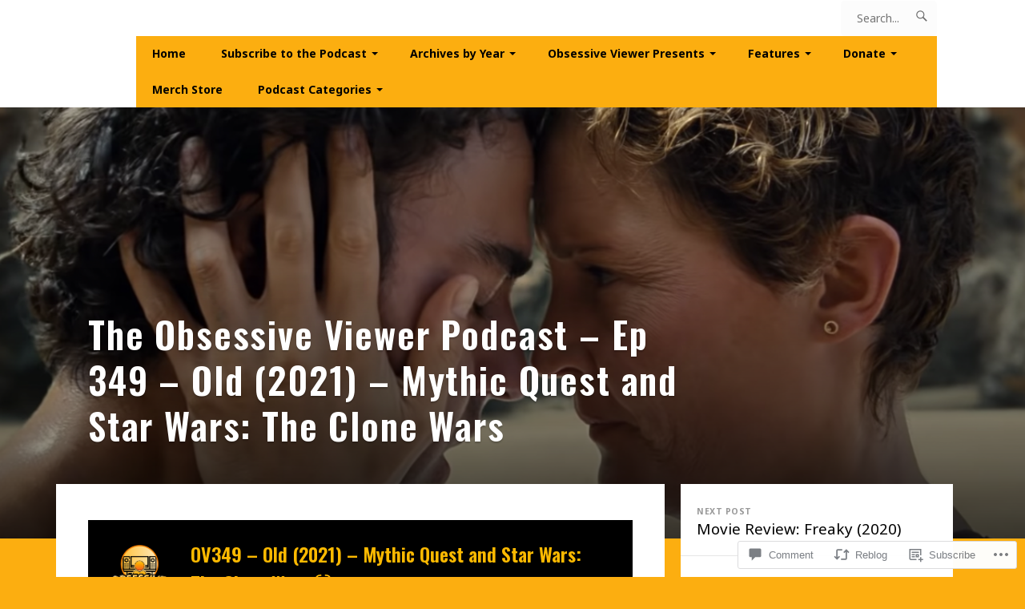

--- FILE ---
content_type: text/html; charset=UTF-8
request_url: https://obsessiveviewer.com/2021/07/27/ov349/
body_size: 35999
content:
<!DOCTYPE html>
<html lang="en">
<head>
	<meta charset="UTF-8">
	<meta name="viewport" content="width=device-width, initial-scale=1.0">
	<link rel="profile" href="https://gmpg.org/xfn/11">
	<link rel="pingback" href="https://obsessiveviewer.com/xmlrpc.php">

	<title>The Obsessive Viewer Podcast &#8211; Ep 349 &#8211; Old (2021) &#8211; Mythic Quest and Star Wars: The Clone Wars &#8211; The Obsessive Viewer</title>
<script type="text/javascript">
  WebFontConfig = {"google":{"families":["Oswald:600:latin,latin-ext","Noto+Sans:r,i,b,bi:latin,latin-ext"]},"api_url":"https:\/\/fonts-api.wp.com\/css"};
  (function() {
    var wf = document.createElement('script');
    wf.src = '/wp-content/plugins/custom-fonts/js/webfont.js';
    wf.type = 'text/javascript';
    wf.async = 'true';
    var s = document.getElementsByTagName('script')[0];
    s.parentNode.insertBefore(wf, s);
	})();
</script><style id="jetpack-custom-fonts-css">.wf-active button, .wf-active input, .wf-active select, .wf-active textarea{font-family:"Noto Sans",sans-serif}.wf-active code, .wf-active kbd, .wf-active pre, .wf-active samp{font-family:"Noto Sans",sans-serif}.wf-active body, .wf-active html{font-family:"Noto Sans",sans-serif}.wf-active code{font-family:"Noto Sans",sans-serif}.wf-active blockquote{font-family:"Noto Sans",sans-serif}.wf-active ol.comment-list li.comment #respond #cancel-comment-reply-link, .wf-active ol.comment-list li.pingback #respond #cancel-comment-reply-link, .wf-active ol.comment-list li.trackback #respond #cancel-comment-reply-link{font-family:"Noto Sans",sans-serif}@media only screen and (max-width: 782px){.wf-active .masthead .menu-toggle{font-family:"Noto Sans",sans-serif}}.wf-active h1, .wf-active h2, .wf-active h3, .wf-active h4, .wf-active h5, .wf-active h6{font-family:"Oswald",sans-serif;font-weight:600;font-style:normal}.wf-active h1{font-style:normal;font-weight:600}.wf-active h2{font-style:normal;font-weight:600}.wf-active h3{font-style:normal;font-weight:600}.wf-active h4{font-style:normal;font-weight:600}.wf-active h5{font-weight:600;font-style:normal}.wf-active h6{font-weight:600;font-style:normal}.wf-active .main div.sharedaddy h3{font-family:"Oswald",sans-serif;font-style:normal;font-weight:600}.wf-active h1, .wf-active h2, .wf-active h3, .wf-active h4, .wf-active h5, .wf-active h6{font-weight:600;font-style:normal}.wf-active .masthead .branding h1.site-title{font-style:normal;font-weight:600}.wf-active .masthead .branding p.site-description{font-style:normal;font-weight:600}.wf-active article.post-archive h2.entry-title{font-weight:600;font-style:normal}.wf-active article.featured-post h2.entry-title{font-style:normal;font-weight:600}.wf-active header.header-overlap h1{font-style:normal;font-weight:600}.wf-active .widget h3.widgettitle{font-style:normal;font-weight:600}@media only screen and (max-width: 782px){.wf-active article.featured-post h2.entry-title{font-style:normal;font-weight:600}}@media only screen and (max-width: 600px){.wf-active article.featured-post h2.entry-title, .wf-active article.post-archive h2.entry-title{font-style:normal;font-weight:600}}</style>
<meta name='robots' content='max-image-preview:large' />
<meta name="google-site-verification" content="ZLm1wtwYdsIdLjfEd_V9i2epX3SWefCnDoGQUBjzW5M" />
<meta name="msvalidate.01" content="EC444390FEB4B13CDCB7DB2090E4F4B1" />
<meta name="p:domain_verify" content="fc6e7d9fb475436aa401c38e2970f5e7" />
<meta name="yandex-verification" content="7b4da01386361aee" />

<!-- Async WordPress.com Remote Login -->
<script id="wpcom_remote_login_js">
var wpcom_remote_login_extra_auth = '';
function wpcom_remote_login_remove_dom_node_id( element_id ) {
	var dom_node = document.getElementById( element_id );
	if ( dom_node ) { dom_node.parentNode.removeChild( dom_node ); }
}
function wpcom_remote_login_remove_dom_node_classes( class_name ) {
	var dom_nodes = document.querySelectorAll( '.' + class_name );
	for ( var i = 0; i < dom_nodes.length; i++ ) {
		dom_nodes[ i ].parentNode.removeChild( dom_nodes[ i ] );
	}
}
function wpcom_remote_login_final_cleanup() {
	wpcom_remote_login_remove_dom_node_classes( "wpcom_remote_login_msg" );
	wpcom_remote_login_remove_dom_node_id( "wpcom_remote_login_key" );
	wpcom_remote_login_remove_dom_node_id( "wpcom_remote_login_validate" );
	wpcom_remote_login_remove_dom_node_id( "wpcom_remote_login_js" );
	wpcom_remote_login_remove_dom_node_id( "wpcom_request_access_iframe" );
	wpcom_remote_login_remove_dom_node_id( "wpcom_request_access_styles" );
}

// Watch for messages back from the remote login
window.addEventListener( "message", function( e ) {
	if ( e.origin === "https://r-login.wordpress.com" ) {
		var data = {};
		try {
			data = JSON.parse( e.data );
		} catch( e ) {
			wpcom_remote_login_final_cleanup();
			return;
		}

		if ( data.msg === 'LOGIN' ) {
			// Clean up the login check iframe
			wpcom_remote_login_remove_dom_node_id( "wpcom_remote_login_key" );

			var id_regex = new RegExp( /^[0-9]+$/ );
			var token_regex = new RegExp( /^.*|.*|.*$/ );
			if (
				token_regex.test( data.token )
				&& id_regex.test( data.wpcomid )
			) {
				// We have everything we need to ask for a login
				var script = document.createElement( "script" );
				script.setAttribute( "id", "wpcom_remote_login_validate" );
				script.src = '/remote-login.php?wpcom_remote_login=validate'
					+ '&wpcomid=' + data.wpcomid
					+ '&token=' + encodeURIComponent( data.token )
					+ '&host=' + window.location.protocol
					+ '//' + window.location.hostname
					+ '&postid=53292'
					+ '&is_singular=1';
				document.body.appendChild( script );
			}

			return;
		}

		// Safari ITP, not logged in, so redirect
		if ( data.msg === 'LOGIN-REDIRECT' ) {
			window.location = 'https://wordpress.com/log-in?redirect_to=' + window.location.href;
			return;
		}

		// Safari ITP, storage access failed, remove the request
		if ( data.msg === 'LOGIN-REMOVE' ) {
			var css_zap = 'html { -webkit-transition: margin-top 1s; transition: margin-top 1s; } /* 9001 */ html { margin-top: 0 !important; } * html body { margin-top: 0 !important; } @media screen and ( max-width: 782px ) { html { margin-top: 0 !important; } * html body { margin-top: 0 !important; } }';
			var style_zap = document.createElement( 'style' );
			style_zap.type = 'text/css';
			style_zap.appendChild( document.createTextNode( css_zap ) );
			document.body.appendChild( style_zap );

			var e = document.getElementById( 'wpcom_request_access_iframe' );
			e.parentNode.removeChild( e );

			document.cookie = 'wordpress_com_login_access=denied; path=/; max-age=31536000';

			return;
		}

		// Safari ITP
		if ( data.msg === 'REQUEST_ACCESS' ) {
			console.log( 'request access: safari' );

			// Check ITP iframe enable/disable knob
			if ( wpcom_remote_login_extra_auth !== 'safari_itp_iframe' ) {
				return;
			}

			// If we are in a "private window" there is no ITP.
			var private_window = false;
			try {
				var opendb = window.openDatabase( null, null, null, null );
			} catch( e ) {
				private_window = true;
			}

			if ( private_window ) {
				console.log( 'private window' );
				return;
			}

			var iframe = document.createElement( 'iframe' );
			iframe.id = 'wpcom_request_access_iframe';
			iframe.setAttribute( 'scrolling', 'no' );
			iframe.setAttribute( 'sandbox', 'allow-storage-access-by-user-activation allow-scripts allow-same-origin allow-top-navigation-by-user-activation' );
			iframe.src = 'https://r-login.wordpress.com/remote-login.php?wpcom_remote_login=request_access&origin=' + encodeURIComponent( data.origin ) + '&wpcomid=' + encodeURIComponent( data.wpcomid );

			var css = 'html { -webkit-transition: margin-top 1s; transition: margin-top 1s; } /* 9001 */ html { margin-top: 46px !important; } * html body { margin-top: 46px !important; } @media screen and ( max-width: 660px ) { html { margin-top: 71px !important; } * html body { margin-top: 71px !important; } #wpcom_request_access_iframe { display: block; height: 71px !important; } } #wpcom_request_access_iframe { border: 0px; height: 46px; position: fixed; top: 0; left: 0; width: 100%; min-width: 100%; z-index: 99999; background: #23282d; } ';

			var style = document.createElement( 'style' );
			style.type = 'text/css';
			style.id = 'wpcom_request_access_styles';
			style.appendChild( document.createTextNode( css ) );
			document.body.appendChild( style );

			document.body.appendChild( iframe );
		}

		if ( data.msg === 'DONE' ) {
			wpcom_remote_login_final_cleanup();
		}
	}
}, false );

// Inject the remote login iframe after the page has had a chance to load
// more critical resources
window.addEventListener( "DOMContentLoaded", function( e ) {
	var iframe = document.createElement( "iframe" );
	iframe.style.display = "none";
	iframe.setAttribute( "scrolling", "no" );
	iframe.setAttribute( "id", "wpcom_remote_login_key" );
	iframe.src = "https://r-login.wordpress.com/remote-login.php"
		+ "?wpcom_remote_login=key"
		+ "&origin=aHR0cHM6Ly9vYnNlc3NpdmV2aWV3ZXIuY29t"
		+ "&wpcomid=46892144"
		+ "&time=" + Math.floor( Date.now() / 1000 );
	document.body.appendChild( iframe );
}, false );
</script>
<link rel='dns-prefetch' href='//s0.wp.com' />
<link rel='dns-prefetch' href='//widgets.wp.com' />
<link rel='dns-prefetch' href='//wordpress.com' />
<link rel="alternate" type="application/rss+xml" title="The Obsessive Viewer &raquo; Feed" href="https://obsessiveviewer.com/feed/" />
<link rel="alternate" type="application/rss+xml" title="The Obsessive Viewer &raquo; Comments Feed" href="https://obsessiveviewer.com/comments/feed/" />
<link rel="alternate" type="application/rss+xml" title="The Obsessive Viewer &raquo; The Obsessive Viewer Podcast &#8211; Ep 349 &#8211; Old (2021) &#8211; Mythic Quest and Star Wars: The Clone&nbsp;Wars Comments Feed" href="https://obsessiveviewer.com/2021/07/27/ov349/feed/" />
	<script type="text/javascript">
		/* <![CDATA[ */
		function addLoadEvent(func) {
			var oldonload = window.onload;
			if (typeof window.onload != 'function') {
				window.onload = func;
			} else {
				window.onload = function () {
					oldonload();
					func();
				}
			}
		}
		/* ]]> */
	</script>
	<link crossorigin='anonymous' rel='stylesheet' id='all-css-0-1' href='/_static/??-eJxtzEkKgDAQRNELGZs4EDfiWUJsxMzYHby+RARB3BQ8KD6cWZgUGSNDKCL7su2RwCJnbdxjCCnVWYtHggO9ZlxFTsQftYaogf+k3x2+4Vv1voRZqrHvpkHJwV5glDTa&cssminify=yes' type='text/css' media='all' />
<style id='wp-emoji-styles-inline-css'>

	img.wp-smiley, img.emoji {
		display: inline !important;
		border: none !important;
		box-shadow: none !important;
		height: 1em !important;
		width: 1em !important;
		margin: 0 0.07em !important;
		vertical-align: -0.1em !important;
		background: none !important;
		padding: 0 !important;
	}
/*# sourceURL=wp-emoji-styles-inline-css */
</style>
<link crossorigin='anonymous' rel='stylesheet' id='all-css-2-1' href='/wp-content/plugins/gutenberg-core/v22.4.0/build/styles/block-library/style.min.css?m=1768935615i&cssminify=yes' type='text/css' media='all' />
<style id='wp-block-library-inline-css'>
.has-text-align-justify {
	text-align:justify;
}
.has-text-align-justify{text-align:justify;}

/*# sourceURL=wp-block-library-inline-css */
</style><link crossorigin='anonymous' rel='stylesheet' id='all-css-0-2' href='/_static/??-eJzTLy/QzcxLzilNSS3WzyrWz01NyUxMzUnNTc0rQeEU5CRWphbp5qSmJyZX6uVm5uklFxfr6OPTDpRD5sM02efaGpoZmFkYGRuZGmQBAHPvL0Y=&cssminify=yes' type='text/css' media='all' />
<style id='wp-block-heading-inline-css'>
h1:where(.wp-block-heading).has-background,h2:where(.wp-block-heading).has-background,h3:where(.wp-block-heading).has-background,h4:where(.wp-block-heading).has-background,h5:where(.wp-block-heading).has-background,h6:where(.wp-block-heading).has-background{padding:1.25em 2.375em}h1.has-text-align-left[style*=writing-mode]:where([style*=vertical-lr]),h1.has-text-align-right[style*=writing-mode]:where([style*=vertical-rl]),h2.has-text-align-left[style*=writing-mode]:where([style*=vertical-lr]),h2.has-text-align-right[style*=writing-mode]:where([style*=vertical-rl]),h3.has-text-align-left[style*=writing-mode]:where([style*=vertical-lr]),h3.has-text-align-right[style*=writing-mode]:where([style*=vertical-rl]),h4.has-text-align-left[style*=writing-mode]:where([style*=vertical-lr]),h4.has-text-align-right[style*=writing-mode]:where([style*=vertical-rl]),h5.has-text-align-left[style*=writing-mode]:where([style*=vertical-lr]),h5.has-text-align-right[style*=writing-mode]:where([style*=vertical-rl]),h6.has-text-align-left[style*=writing-mode]:where([style*=vertical-lr]),h6.has-text-align-right[style*=writing-mode]:where([style*=vertical-rl]){rotate:180deg}
/*# sourceURL=https://s0.wp.com/wp-content/plugins/gutenberg-core/v22.4.0/build/styles/block-library/heading/style.min.css */
</style>
<style id='wp-block-list-inline-css'>
ol,ul{box-sizing:border-box}:root :where(.wp-block-list.has-background){padding:1.25em 2.375em}
/*# sourceURL=https://s0.wp.com/wp-content/plugins/gutenberg-core/v22.4.0/build/styles/block-library/list/style.min.css */
</style>
<style id='wp-block-paragraph-inline-css'>
.is-small-text{font-size:.875em}.is-regular-text{font-size:1em}.is-large-text{font-size:2.25em}.is-larger-text{font-size:3em}.has-drop-cap:not(:focus):first-letter{float:left;font-size:8.4em;font-style:normal;font-weight:100;line-height:.68;margin:.05em .1em 0 0;text-transform:uppercase}body.rtl .has-drop-cap:not(:focus):first-letter{float:none;margin-left:.1em}p.has-drop-cap.has-background{overflow:hidden}:root :where(p.has-background){padding:1.25em 2.375em}:where(p.has-text-color:not(.has-link-color)) a{color:inherit}p.has-text-align-left[style*="writing-mode:vertical-lr"],p.has-text-align-right[style*="writing-mode:vertical-rl"]{rotate:180deg}
/*# sourceURL=https://s0.wp.com/wp-content/plugins/gutenberg-core/v22.4.0/build/styles/block-library/paragraph/style.min.css */
</style>
<style id='global-styles-inline-css'>
:root{--wp--preset--aspect-ratio--square: 1;--wp--preset--aspect-ratio--4-3: 4/3;--wp--preset--aspect-ratio--3-4: 3/4;--wp--preset--aspect-ratio--3-2: 3/2;--wp--preset--aspect-ratio--2-3: 2/3;--wp--preset--aspect-ratio--16-9: 16/9;--wp--preset--aspect-ratio--9-16: 9/16;--wp--preset--color--black: #000000;--wp--preset--color--cyan-bluish-gray: #abb8c3;--wp--preset--color--white: #ffffff;--wp--preset--color--pale-pink: #f78da7;--wp--preset--color--vivid-red: #cf2e2e;--wp--preset--color--luminous-vivid-orange: #ff6900;--wp--preset--color--luminous-vivid-amber: #fcb900;--wp--preset--color--light-green-cyan: #7bdcb5;--wp--preset--color--vivid-green-cyan: #00d084;--wp--preset--color--pale-cyan-blue: #8ed1fc;--wp--preset--color--vivid-cyan-blue: #0693e3;--wp--preset--color--vivid-purple: #9b51e0;--wp--preset--gradient--vivid-cyan-blue-to-vivid-purple: linear-gradient(135deg,rgb(6,147,227) 0%,rgb(155,81,224) 100%);--wp--preset--gradient--light-green-cyan-to-vivid-green-cyan: linear-gradient(135deg,rgb(122,220,180) 0%,rgb(0,208,130) 100%);--wp--preset--gradient--luminous-vivid-amber-to-luminous-vivid-orange: linear-gradient(135deg,rgb(252,185,0) 0%,rgb(255,105,0) 100%);--wp--preset--gradient--luminous-vivid-orange-to-vivid-red: linear-gradient(135deg,rgb(255,105,0) 0%,rgb(207,46,46) 100%);--wp--preset--gradient--very-light-gray-to-cyan-bluish-gray: linear-gradient(135deg,rgb(238,238,238) 0%,rgb(169,184,195) 100%);--wp--preset--gradient--cool-to-warm-spectrum: linear-gradient(135deg,rgb(74,234,220) 0%,rgb(151,120,209) 20%,rgb(207,42,186) 40%,rgb(238,44,130) 60%,rgb(251,105,98) 80%,rgb(254,248,76) 100%);--wp--preset--gradient--blush-light-purple: linear-gradient(135deg,rgb(255,206,236) 0%,rgb(152,150,240) 100%);--wp--preset--gradient--blush-bordeaux: linear-gradient(135deg,rgb(254,205,165) 0%,rgb(254,45,45) 50%,rgb(107,0,62) 100%);--wp--preset--gradient--luminous-dusk: linear-gradient(135deg,rgb(255,203,112) 0%,rgb(199,81,192) 50%,rgb(65,88,208) 100%);--wp--preset--gradient--pale-ocean: linear-gradient(135deg,rgb(255,245,203) 0%,rgb(182,227,212) 50%,rgb(51,167,181) 100%);--wp--preset--gradient--electric-grass: linear-gradient(135deg,rgb(202,248,128) 0%,rgb(113,206,126) 100%);--wp--preset--gradient--midnight: linear-gradient(135deg,rgb(2,3,129) 0%,rgb(40,116,252) 100%);--wp--preset--font-size--small: 10px;--wp--preset--font-size--medium: 18px;--wp--preset--font-size--large: 23px;--wp--preset--font-size--x-large: 42px;--wp--preset--font-size--normal: 16px;--wp--preset--font-size--huge: 26px;--wp--preset--font-family--albert-sans: 'Albert Sans', sans-serif;--wp--preset--font-family--alegreya: Alegreya, serif;--wp--preset--font-family--arvo: Arvo, serif;--wp--preset--font-family--bodoni-moda: 'Bodoni Moda', serif;--wp--preset--font-family--bricolage-grotesque: 'Bricolage Grotesque', sans-serif;--wp--preset--font-family--cabin: Cabin, sans-serif;--wp--preset--font-family--chivo: Chivo, sans-serif;--wp--preset--font-family--commissioner: Commissioner, sans-serif;--wp--preset--font-family--cormorant: Cormorant, serif;--wp--preset--font-family--courier-prime: 'Courier Prime', monospace;--wp--preset--font-family--crimson-pro: 'Crimson Pro', serif;--wp--preset--font-family--dm-mono: 'DM Mono', monospace;--wp--preset--font-family--dm-sans: 'DM Sans', sans-serif;--wp--preset--font-family--dm-serif-display: 'DM Serif Display', serif;--wp--preset--font-family--domine: Domine, serif;--wp--preset--font-family--eb-garamond: 'EB Garamond', serif;--wp--preset--font-family--epilogue: Epilogue, sans-serif;--wp--preset--font-family--fahkwang: Fahkwang, sans-serif;--wp--preset--font-family--figtree: Figtree, sans-serif;--wp--preset--font-family--fira-sans: 'Fira Sans', sans-serif;--wp--preset--font-family--fjalla-one: 'Fjalla One', sans-serif;--wp--preset--font-family--fraunces: Fraunces, serif;--wp--preset--font-family--gabarito: Gabarito, system-ui;--wp--preset--font-family--ibm-plex-mono: 'IBM Plex Mono', monospace;--wp--preset--font-family--ibm-plex-sans: 'IBM Plex Sans', sans-serif;--wp--preset--font-family--ibarra-real-nova: 'Ibarra Real Nova', serif;--wp--preset--font-family--instrument-serif: 'Instrument Serif', serif;--wp--preset--font-family--inter: Inter, sans-serif;--wp--preset--font-family--josefin-sans: 'Josefin Sans', sans-serif;--wp--preset--font-family--jost: Jost, sans-serif;--wp--preset--font-family--libre-baskerville: 'Libre Baskerville', serif;--wp--preset--font-family--libre-franklin: 'Libre Franklin', sans-serif;--wp--preset--font-family--literata: Literata, serif;--wp--preset--font-family--lora: Lora, serif;--wp--preset--font-family--merriweather: Merriweather, serif;--wp--preset--font-family--montserrat: Montserrat, sans-serif;--wp--preset--font-family--newsreader: Newsreader, serif;--wp--preset--font-family--noto-sans-mono: 'Noto Sans Mono', sans-serif;--wp--preset--font-family--nunito: Nunito, sans-serif;--wp--preset--font-family--open-sans: 'Open Sans', sans-serif;--wp--preset--font-family--overpass: Overpass, sans-serif;--wp--preset--font-family--pt-serif: 'PT Serif', serif;--wp--preset--font-family--petrona: Petrona, serif;--wp--preset--font-family--piazzolla: Piazzolla, serif;--wp--preset--font-family--playfair-display: 'Playfair Display', serif;--wp--preset--font-family--plus-jakarta-sans: 'Plus Jakarta Sans', sans-serif;--wp--preset--font-family--poppins: Poppins, sans-serif;--wp--preset--font-family--raleway: Raleway, sans-serif;--wp--preset--font-family--roboto: Roboto, sans-serif;--wp--preset--font-family--roboto-slab: 'Roboto Slab', serif;--wp--preset--font-family--rubik: Rubik, sans-serif;--wp--preset--font-family--rufina: Rufina, serif;--wp--preset--font-family--sora: Sora, sans-serif;--wp--preset--font-family--source-sans-3: 'Source Sans 3', sans-serif;--wp--preset--font-family--source-serif-4: 'Source Serif 4', serif;--wp--preset--font-family--space-mono: 'Space Mono', monospace;--wp--preset--font-family--syne: Syne, sans-serif;--wp--preset--font-family--texturina: Texturina, serif;--wp--preset--font-family--urbanist: Urbanist, sans-serif;--wp--preset--font-family--work-sans: 'Work Sans', sans-serif;--wp--preset--spacing--20: 0.44rem;--wp--preset--spacing--30: 0.67rem;--wp--preset--spacing--40: 1rem;--wp--preset--spacing--50: 1.5rem;--wp--preset--spacing--60: 2.25rem;--wp--preset--spacing--70: 3.38rem;--wp--preset--spacing--80: 5.06rem;--wp--preset--shadow--natural: 6px 6px 9px rgba(0, 0, 0, 0.2);--wp--preset--shadow--deep: 12px 12px 50px rgba(0, 0, 0, 0.4);--wp--preset--shadow--sharp: 6px 6px 0px rgba(0, 0, 0, 0.2);--wp--preset--shadow--outlined: 6px 6px 0px -3px rgb(255, 255, 255), 6px 6px rgb(0, 0, 0);--wp--preset--shadow--crisp: 6px 6px 0px rgb(0, 0, 0);}:where(body) { margin: 0; }:where(.is-layout-flex){gap: 0.5em;}:where(.is-layout-grid){gap: 0.5em;}body .is-layout-flex{display: flex;}.is-layout-flex{flex-wrap: wrap;align-items: center;}.is-layout-flex > :is(*, div){margin: 0;}body .is-layout-grid{display: grid;}.is-layout-grid > :is(*, div){margin: 0;}body{padding-top: 0px;padding-right: 0px;padding-bottom: 0px;padding-left: 0px;}:root :where(.wp-element-button, .wp-block-button__link){background-color: #32373c;border-width: 0;color: #fff;font-family: inherit;font-size: inherit;font-style: inherit;font-weight: inherit;letter-spacing: inherit;line-height: inherit;padding-top: calc(0.667em + 2px);padding-right: calc(1.333em + 2px);padding-bottom: calc(0.667em + 2px);padding-left: calc(1.333em + 2px);text-decoration: none;text-transform: inherit;}.has-black-color{color: var(--wp--preset--color--black) !important;}.has-cyan-bluish-gray-color{color: var(--wp--preset--color--cyan-bluish-gray) !important;}.has-white-color{color: var(--wp--preset--color--white) !important;}.has-pale-pink-color{color: var(--wp--preset--color--pale-pink) !important;}.has-vivid-red-color{color: var(--wp--preset--color--vivid-red) !important;}.has-luminous-vivid-orange-color{color: var(--wp--preset--color--luminous-vivid-orange) !important;}.has-luminous-vivid-amber-color{color: var(--wp--preset--color--luminous-vivid-amber) !important;}.has-light-green-cyan-color{color: var(--wp--preset--color--light-green-cyan) !important;}.has-vivid-green-cyan-color{color: var(--wp--preset--color--vivid-green-cyan) !important;}.has-pale-cyan-blue-color{color: var(--wp--preset--color--pale-cyan-blue) !important;}.has-vivid-cyan-blue-color{color: var(--wp--preset--color--vivid-cyan-blue) !important;}.has-vivid-purple-color{color: var(--wp--preset--color--vivid-purple) !important;}.has-black-background-color{background-color: var(--wp--preset--color--black) !important;}.has-cyan-bluish-gray-background-color{background-color: var(--wp--preset--color--cyan-bluish-gray) !important;}.has-white-background-color{background-color: var(--wp--preset--color--white) !important;}.has-pale-pink-background-color{background-color: var(--wp--preset--color--pale-pink) !important;}.has-vivid-red-background-color{background-color: var(--wp--preset--color--vivid-red) !important;}.has-luminous-vivid-orange-background-color{background-color: var(--wp--preset--color--luminous-vivid-orange) !important;}.has-luminous-vivid-amber-background-color{background-color: var(--wp--preset--color--luminous-vivid-amber) !important;}.has-light-green-cyan-background-color{background-color: var(--wp--preset--color--light-green-cyan) !important;}.has-vivid-green-cyan-background-color{background-color: var(--wp--preset--color--vivid-green-cyan) !important;}.has-pale-cyan-blue-background-color{background-color: var(--wp--preset--color--pale-cyan-blue) !important;}.has-vivid-cyan-blue-background-color{background-color: var(--wp--preset--color--vivid-cyan-blue) !important;}.has-vivid-purple-background-color{background-color: var(--wp--preset--color--vivid-purple) !important;}.has-black-border-color{border-color: var(--wp--preset--color--black) !important;}.has-cyan-bluish-gray-border-color{border-color: var(--wp--preset--color--cyan-bluish-gray) !important;}.has-white-border-color{border-color: var(--wp--preset--color--white) !important;}.has-pale-pink-border-color{border-color: var(--wp--preset--color--pale-pink) !important;}.has-vivid-red-border-color{border-color: var(--wp--preset--color--vivid-red) !important;}.has-luminous-vivid-orange-border-color{border-color: var(--wp--preset--color--luminous-vivid-orange) !important;}.has-luminous-vivid-amber-border-color{border-color: var(--wp--preset--color--luminous-vivid-amber) !important;}.has-light-green-cyan-border-color{border-color: var(--wp--preset--color--light-green-cyan) !important;}.has-vivid-green-cyan-border-color{border-color: var(--wp--preset--color--vivid-green-cyan) !important;}.has-pale-cyan-blue-border-color{border-color: var(--wp--preset--color--pale-cyan-blue) !important;}.has-vivid-cyan-blue-border-color{border-color: var(--wp--preset--color--vivid-cyan-blue) !important;}.has-vivid-purple-border-color{border-color: var(--wp--preset--color--vivid-purple) !important;}.has-vivid-cyan-blue-to-vivid-purple-gradient-background{background: var(--wp--preset--gradient--vivid-cyan-blue-to-vivid-purple) !important;}.has-light-green-cyan-to-vivid-green-cyan-gradient-background{background: var(--wp--preset--gradient--light-green-cyan-to-vivid-green-cyan) !important;}.has-luminous-vivid-amber-to-luminous-vivid-orange-gradient-background{background: var(--wp--preset--gradient--luminous-vivid-amber-to-luminous-vivid-orange) !important;}.has-luminous-vivid-orange-to-vivid-red-gradient-background{background: var(--wp--preset--gradient--luminous-vivid-orange-to-vivid-red) !important;}.has-very-light-gray-to-cyan-bluish-gray-gradient-background{background: var(--wp--preset--gradient--very-light-gray-to-cyan-bluish-gray) !important;}.has-cool-to-warm-spectrum-gradient-background{background: var(--wp--preset--gradient--cool-to-warm-spectrum) !important;}.has-blush-light-purple-gradient-background{background: var(--wp--preset--gradient--blush-light-purple) !important;}.has-blush-bordeaux-gradient-background{background: var(--wp--preset--gradient--blush-bordeaux) !important;}.has-luminous-dusk-gradient-background{background: var(--wp--preset--gradient--luminous-dusk) !important;}.has-pale-ocean-gradient-background{background: var(--wp--preset--gradient--pale-ocean) !important;}.has-electric-grass-gradient-background{background: var(--wp--preset--gradient--electric-grass) !important;}.has-midnight-gradient-background{background: var(--wp--preset--gradient--midnight) !important;}.has-small-font-size{font-size: var(--wp--preset--font-size--small) !important;}.has-medium-font-size{font-size: var(--wp--preset--font-size--medium) !important;}.has-large-font-size{font-size: var(--wp--preset--font-size--large) !important;}.has-x-large-font-size{font-size: var(--wp--preset--font-size--x-large) !important;}.has-normal-font-size{font-size: var(--wp--preset--font-size--normal) !important;}.has-huge-font-size{font-size: var(--wp--preset--font-size--huge) !important;}.has-albert-sans-font-family{font-family: var(--wp--preset--font-family--albert-sans) !important;}.has-alegreya-font-family{font-family: var(--wp--preset--font-family--alegreya) !important;}.has-arvo-font-family{font-family: var(--wp--preset--font-family--arvo) !important;}.has-bodoni-moda-font-family{font-family: var(--wp--preset--font-family--bodoni-moda) !important;}.has-bricolage-grotesque-font-family{font-family: var(--wp--preset--font-family--bricolage-grotesque) !important;}.has-cabin-font-family{font-family: var(--wp--preset--font-family--cabin) !important;}.has-chivo-font-family{font-family: var(--wp--preset--font-family--chivo) !important;}.has-commissioner-font-family{font-family: var(--wp--preset--font-family--commissioner) !important;}.has-cormorant-font-family{font-family: var(--wp--preset--font-family--cormorant) !important;}.has-courier-prime-font-family{font-family: var(--wp--preset--font-family--courier-prime) !important;}.has-crimson-pro-font-family{font-family: var(--wp--preset--font-family--crimson-pro) !important;}.has-dm-mono-font-family{font-family: var(--wp--preset--font-family--dm-mono) !important;}.has-dm-sans-font-family{font-family: var(--wp--preset--font-family--dm-sans) !important;}.has-dm-serif-display-font-family{font-family: var(--wp--preset--font-family--dm-serif-display) !important;}.has-domine-font-family{font-family: var(--wp--preset--font-family--domine) !important;}.has-eb-garamond-font-family{font-family: var(--wp--preset--font-family--eb-garamond) !important;}.has-epilogue-font-family{font-family: var(--wp--preset--font-family--epilogue) !important;}.has-fahkwang-font-family{font-family: var(--wp--preset--font-family--fahkwang) !important;}.has-figtree-font-family{font-family: var(--wp--preset--font-family--figtree) !important;}.has-fira-sans-font-family{font-family: var(--wp--preset--font-family--fira-sans) !important;}.has-fjalla-one-font-family{font-family: var(--wp--preset--font-family--fjalla-one) !important;}.has-fraunces-font-family{font-family: var(--wp--preset--font-family--fraunces) !important;}.has-gabarito-font-family{font-family: var(--wp--preset--font-family--gabarito) !important;}.has-ibm-plex-mono-font-family{font-family: var(--wp--preset--font-family--ibm-plex-mono) !important;}.has-ibm-plex-sans-font-family{font-family: var(--wp--preset--font-family--ibm-plex-sans) !important;}.has-ibarra-real-nova-font-family{font-family: var(--wp--preset--font-family--ibarra-real-nova) !important;}.has-instrument-serif-font-family{font-family: var(--wp--preset--font-family--instrument-serif) !important;}.has-inter-font-family{font-family: var(--wp--preset--font-family--inter) !important;}.has-josefin-sans-font-family{font-family: var(--wp--preset--font-family--josefin-sans) !important;}.has-jost-font-family{font-family: var(--wp--preset--font-family--jost) !important;}.has-libre-baskerville-font-family{font-family: var(--wp--preset--font-family--libre-baskerville) !important;}.has-libre-franklin-font-family{font-family: var(--wp--preset--font-family--libre-franklin) !important;}.has-literata-font-family{font-family: var(--wp--preset--font-family--literata) !important;}.has-lora-font-family{font-family: var(--wp--preset--font-family--lora) !important;}.has-merriweather-font-family{font-family: var(--wp--preset--font-family--merriweather) !important;}.has-montserrat-font-family{font-family: var(--wp--preset--font-family--montserrat) !important;}.has-newsreader-font-family{font-family: var(--wp--preset--font-family--newsreader) !important;}.has-noto-sans-mono-font-family{font-family: var(--wp--preset--font-family--noto-sans-mono) !important;}.has-nunito-font-family{font-family: var(--wp--preset--font-family--nunito) !important;}.has-open-sans-font-family{font-family: var(--wp--preset--font-family--open-sans) !important;}.has-overpass-font-family{font-family: var(--wp--preset--font-family--overpass) !important;}.has-pt-serif-font-family{font-family: var(--wp--preset--font-family--pt-serif) !important;}.has-petrona-font-family{font-family: var(--wp--preset--font-family--petrona) !important;}.has-piazzolla-font-family{font-family: var(--wp--preset--font-family--piazzolla) !important;}.has-playfair-display-font-family{font-family: var(--wp--preset--font-family--playfair-display) !important;}.has-plus-jakarta-sans-font-family{font-family: var(--wp--preset--font-family--plus-jakarta-sans) !important;}.has-poppins-font-family{font-family: var(--wp--preset--font-family--poppins) !important;}.has-raleway-font-family{font-family: var(--wp--preset--font-family--raleway) !important;}.has-roboto-font-family{font-family: var(--wp--preset--font-family--roboto) !important;}.has-roboto-slab-font-family{font-family: var(--wp--preset--font-family--roboto-slab) !important;}.has-rubik-font-family{font-family: var(--wp--preset--font-family--rubik) !important;}.has-rufina-font-family{font-family: var(--wp--preset--font-family--rufina) !important;}.has-sora-font-family{font-family: var(--wp--preset--font-family--sora) !important;}.has-source-sans-3-font-family{font-family: var(--wp--preset--font-family--source-sans-3) !important;}.has-source-serif-4-font-family{font-family: var(--wp--preset--font-family--source-serif-4) !important;}.has-space-mono-font-family{font-family: var(--wp--preset--font-family--space-mono) !important;}.has-syne-font-family{font-family: var(--wp--preset--font-family--syne) !important;}.has-texturina-font-family{font-family: var(--wp--preset--font-family--texturina) !important;}.has-urbanist-font-family{font-family: var(--wp--preset--font-family--urbanist) !important;}.has-work-sans-font-family{font-family: var(--wp--preset--font-family--work-sans) !important;}
/*# sourceURL=global-styles-inline-css */
</style>

<style id='classic-theme-styles-inline-css'>
.wp-block-button__link{background-color:#32373c;border-radius:9999px;box-shadow:none;color:#fff;font-size:1.125em;padding:calc(.667em + 2px) calc(1.333em + 2px);text-decoration:none}.wp-block-file__button{background:#32373c;color:#fff}.wp-block-accordion-heading{margin:0}.wp-block-accordion-heading__toggle{background-color:inherit!important;color:inherit!important}.wp-block-accordion-heading__toggle:not(:focus-visible){outline:none}.wp-block-accordion-heading__toggle:focus,.wp-block-accordion-heading__toggle:hover{background-color:inherit!important;border:none;box-shadow:none;color:inherit;padding:var(--wp--preset--spacing--20,1em) 0;text-decoration:none}.wp-block-accordion-heading__toggle:focus-visible{outline:auto;outline-offset:0}
/*# sourceURL=/wp-content/plugins/gutenberg-core/v22.4.0/build/styles/block-library/classic.min.css */
</style>
<link crossorigin='anonymous' rel='stylesheet' id='all-css-4-1' href='/_static/??-eJx9j11uAyEMhC9Ur7tp0qYPVY5SAWulJBgQNpv29mFL/9RI+wb2fDNjvGRwKSpFxRzq0UdBl2xI7iy4Gcb9MIJ4zoGg0DxscfKiPwoQ/Qg0OJE7/GOkb8QkmAuxr4wlMZWEn9rmLoI0eU0FuskNzhV+qxRqc85GFwU30FBo7lHXsIufjqQ9q79B6X0dyS0GrG2lReCrOvRL1rgTaTbuDG3ULfoCOaX4vXydKU6poKma2Kh6d4OhFIe2+jDhTMW26DZczpT//6XMgV/Gp8f9w/1297w5XQEz4qnA&cssminify=yes' type='text/css' media='all' />
<link rel='stylesheet' id='verbum-gutenberg-css-css' href='https://widgets.wp.com/verbum-block-editor/block-editor.css?ver=1738686361' media='all' />
<link crossorigin='anonymous' rel='stylesheet' id='all-css-6-1' href='/_static/??-eJx9T0EOwjAM+xAlGgyNC+IpaKtCydY0VZsJ8XsKQzAB2s12YjuBazRWgmJQ4NFEPzoKGawwF8l4GrCw/KWsi7ICgiBKxZ3fYBrMMvWCXBJiQqaRIQljEsh68/izO+vvUWNrhxcHFglwomDBYcA0df6FS6EJOy+uQPf86EOXTA7FeLGtUjlhTszZt5Qe1iMfqma33ezrpqr7O10Xfxg=&cssminify=yes' type='text/css' media='all' />
<style id='romero-style-inline-css'>
.tax-categories, article .post-lead-category a, article.featured-post .post-lead-category a { clip: rect(1px, 1px, 1px, 1px); height: 1px; position: absolute; overflow: hidden; width: 1px; }
/*# sourceURL=romero-style-inline-css */
</style>
<style id='jetpack-global-styles-frontend-style-inline-css'>
:root { --font-headings: unset; --font-base: unset; --font-headings-default: -apple-system,BlinkMacSystemFont,"Segoe UI",Roboto,Oxygen-Sans,Ubuntu,Cantarell,"Helvetica Neue",sans-serif; --font-base-default: -apple-system,BlinkMacSystemFont,"Segoe UI",Roboto,Oxygen-Sans,Ubuntu,Cantarell,"Helvetica Neue",sans-serif;}
/*# sourceURL=jetpack-global-styles-frontend-style-inline-css */
</style>
<link crossorigin='anonymous' rel='stylesheet' id='all-css-8-1' href='/_static/??-eJyNjcEKwjAQRH/IuFRT6kX8FNkmS5K6yQY3Qfx7bfEiXrwM82B4A49qnJRGpUHupnIPqSgs1Cq624chi6zhO5OCRryTR++fW00l7J3qDv43XVNxoOISsmEJol/wY2uR8vs3WggsM/I6uOTzMI3Hw8lOg11eUT1JKA==&cssminify=yes' type='text/css' media='all' />
<script type="text/javascript" id="jetpack_related-posts-js-extra">
/* <![CDATA[ */
var related_posts_js_options = {"post_heading":"h4"};
//# sourceURL=jetpack_related-posts-js-extra
/* ]]> */
</script>
<script type="text/javascript" id="romero-script-main-js-extra">
/* <![CDATA[ */
var js_i18n = {"next":"next","prev":"previous","menu":"Menu"};
//# sourceURL=romero-script-main-js-extra
/* ]]> */
</script>
<script type="text/javascript" id="wpcom-actionbar-placeholder-js-extra">
/* <![CDATA[ */
var actionbardata = {"siteID":"46892144","postID":"53292","siteURL":"https://obsessiveviewer.com","xhrURL":"https://obsessiveviewer.com/wp-admin/admin-ajax.php","nonce":"c7e286457e","isLoggedIn":"","statusMessage":"","subsEmailDefault":"instantly","proxyScriptUrl":"https://s0.wp.com/wp-content/js/wpcom-proxy-request.js?m=1513050504i&amp;ver=20211021","shortlink":"https://wp.me/s3aKMU-ov349","i18n":{"followedText":"New posts from this site will now appear in your \u003Ca href=\"https://wordpress.com/reader\"\u003EReader\u003C/a\u003E","foldBar":"Collapse this bar","unfoldBar":"Expand this bar","shortLinkCopied":"Shortlink copied to clipboard."}};
//# sourceURL=wpcom-actionbar-placeholder-js-extra
/* ]]> */
</script>
<script type="text/javascript" id="jetpack-mu-wpcom-settings-js-before">
/* <![CDATA[ */
var JETPACK_MU_WPCOM_SETTINGS = {"assetsUrl":"https://s0.wp.com/wp-content/mu-plugins/jetpack-mu-wpcom-plugin/moon/jetpack_vendor/automattic/jetpack-mu-wpcom/src/build/"};
//# sourceURL=jetpack-mu-wpcom-settings-js-before
/* ]]> */
</script>
<script crossorigin='anonymous' type='text/javascript'  src='/_static/??-eJx1jdEKwjAMRX/ILnMwfRI/ReYWZmvT1DRl7u/tZMIEfQqXe3IuTNH0HBSDAmUTfR5tSOBQY9ff1wzEHOBiQw/XbP0Agr5THEzkpOk7VWRD5dIONmJXGK8mCj/nT1dkPg+YltI9Msq8nq3gL2TIjlJGf63pDam8REGymUCYUHgxUPeGz3TaH9u2rg9N07oX/glfVA=='></script>
<script type="text/javascript" id="rlt-proxy-js-after">
/* <![CDATA[ */
	rltInitialize( {"token":null,"iframeOrigins":["https:\/\/widgets.wp.com"]} );
//# sourceURL=rlt-proxy-js-after
/* ]]> */
</script>
<link rel="EditURI" type="application/rsd+xml" title="RSD" href="https://obsessiveviewer.wordpress.com/xmlrpc.php?rsd" />
<meta name="generator" content="WordPress.com" />
<link rel="canonical" href="https://obsessiveviewer.com/2021/07/27/ov349/" />
<link rel='shortlink' href='https://wp.me/s3aKMU-ov349' />
<link rel="alternate" type="application/json+oembed" href="https://public-api.wordpress.com/oembed/?format=json&amp;url=https%3A%2F%2Fobsessiveviewer.com%2F2021%2F07%2F27%2Fov349%2F&amp;for=wpcom-auto-discovery" /><link rel="alternate" type="application/xml+oembed" href="https://public-api.wordpress.com/oembed/?format=xml&amp;url=https%3A%2F%2Fobsessiveviewer.com%2F2021%2F07%2F27%2Fov349%2F&amp;for=wpcom-auto-discovery" />
<!-- Jetpack Open Graph Tags -->
<meta property="og:type" content="article" />
<meta property="og:title" content="The Obsessive Viewer Podcast &#8211; Ep 349 &#8211; Old (2021) &#8211; Mythic Quest and Star Wars: The Clone Wars" />
<meta property="og:url" content="https://obsessiveviewer.com/2021/07/27/ov349/" />
<meta property="og:description" content="In this “parking lot special” episode, Tiny and I review M. Night Shyamalan’s latest film, Old immediately following a theater screening of the film." />
<meta property="article:published_time" content="2021-07-27T12:12:00+00:00" />
<meta property="article:modified_time" content="2021-09-06T00:36:53+00:00" />
<meta property="og:site_name" content="The Obsessive Viewer" />
<meta property="og:image" content="https://obsessiveviewer.com/wp-content/uploads/2021/07/old-cover.png" />
<meta property="og:image:width" content="760" />
<meta property="og:image:height" content="380" />
<meta property="og:image:alt" content="" />
<meta property="og:locale" content="en_US" />
<meta property="article:publisher" content="https://www.facebook.com/WordPresscom" />
<meta name="twitter:creator" content="@ObsessiveViewer" />
<meta name="twitter:site" content="@ObsessiveViewer" />
<meta name="twitter:text:title" content="The Obsessive Viewer Podcast &#8211; Ep 349 &#8211; Old (2021) &#8211; Mythic Quest and Star Wars: The Clone&nbsp;Wars" />
<meta name="twitter:image" content="https://obsessiveviewer.com/wp-content/uploads/2021/07/old-cover.png?w=640" />
<meta name="twitter:card" content="summary_large_image" />

<!-- End Jetpack Open Graph Tags -->
<link rel='openid.server' href='https://obsessiveviewer.com/?openidserver=1' />
<link rel='openid.delegate' href='https://obsessiveviewer.com/' />
<link rel="search" type="application/opensearchdescription+xml" href="https://obsessiveviewer.com/osd.xml" title="The Obsessive Viewer" />
<link rel="search" type="application/opensearchdescription+xml" href="https://s1.wp.com/opensearch.xml" title="WordPress.com" />
<meta name="theme-color" content="#fcae10" />
		<style type="text/css">
			.recentcomments a {
				display: inline !important;
				padding: 0 !important;
				margin: 0 !important;
			}

			table.recentcommentsavatartop img.avatar, table.recentcommentsavatarend img.avatar {
				border: 0px;
				margin: 0;
			}

			table.recentcommentsavatartop a, table.recentcommentsavatarend a {
				border: 0px !important;
				background-color: transparent !important;
			}

			td.recentcommentsavatarend, td.recentcommentsavatartop {
				padding: 0px 0px 1px 0px;
				margin: 0px;
			}

			td.recentcommentstextend {
				border: none !important;
				padding: 0px 0px 2px 10px;
			}

			.rtl td.recentcommentstextend {
				padding: 0px 10px 2px 0px;
			}

			td.recentcommentstexttop {
				border: none;
				padding: 0px 0px 0px 10px;
			}

			.rtl td.recentcommentstexttop {
				padding: 0px 10px 0px 0px;
			}
		</style>
		<meta name="description" content="In this “parking lot special” episode, Tiny and I review M. Night Shyamalan’s latest film, Old immediately following a theater screening of the film." />
<style>
	.masthead .branding h1.site-title a.site-title-link,
	.masthead .branding .site-description { display:none; }
</style>
<style type="text/css" id="custom-background-css">
body.custom-background { background-color: #fcae10; }
</style>
	<style type="text/css" id="custom-colors-css">body.blog .main { color: #444444;}
.masthead .menu-primary #sidebar-menu-toggle:before, .main .pagination span.current, article .post-lead-category a, .infinite-scroll #infinite-handle span, .infinite-scroll #infinite-handle span:hover, #sidebar-menu .widget h3.widgettitle, #sidebar-menu .widget { color: #1E1E1E;}
.sidebar-main .widget_calendar thead, .sidebar-main .widget_calendar tbody, .sidebar-main .widget_calendar tfoot, .sidebar-main #wp-calendar a { color: #6D6D6D;}
.sidebar-main, .sidebar-main .widget a, body .archive, body .blog { color: #444444;}
.sidebar-main .widget { color: #444444;}
.entry-title, .sidebar-main h1, .sidebar-main h2, .sidebar-main h3, .sidebar-main h4, .sidebar-main h5, .sidebar-main h6, h3#comments, h3#comments a, #reply-title { color: #1A1A1A;}
.main-content h1, .main-content h2, .main-content h3, .main-content h4, .main-content h5, .main-content h6, .sidebar-footer h1, .sidebar-footer h2, .sidebar-footer h3, .sidebar-footer h4, .sidebar-footer h5, .sidebar-footer h6 { color: #1A1A1A;}
.masthead .menu-primary a, .masthead .actions .menu-primary a, article.post-archive h2.entry-title a { color: #000000;}
.showcase article.post-archive h2.entry-title a { color: #000000;}
.masthead .menu li.page_item_has_children > a:after, .masthead .menu li.menu-item-has-children > a:after { border-top-color: #000000;}
#sidebar-menu .widget a { color: #071D3A;}
.blog .main a { color: #104683;}
.blog .main a:hover { color: #104683;}
.masthead .menu li.current-menu-item > a { background-color: #cccccc;}
.masthead .menu li.current-menu-item > a { color: #000000;}
body, .masthead .menu-primary { background-color: #fcae10;}
header.header-overlap, .content-comments { background: #FCB62A;}
input[type=submit], .infinite-scroll #infinite-handle span, .screen-reader-shortcut, .main .contributor a.contributor-posts-link, .masthead .menu-primary #sidebar-menu-toggle:before, .main .pagination span.current, article .post-lead-category a, #sidebar-menu { background: #7b8bc7;}
input[type=text]:focus, input[type=password]:focus, input[type=email]:focus, input[type=url]:focus, input.text:focus, textarea:focus, select:focus, input.settings-input:focus { outline-color: #7b8bc7;}
input[type=text]:focus, input[type=password]:focus, input[type=email]:focus, input[type=url]:focus, input.text:focus, textarea:focus, select:focus, input.settings-input:focus, .sidebar-main .widget:before { border-color: #7b8bc7;}
.sidebar-main .widget.widget_flickr #flickr_badge_uber_wrapper td a, .sidebar-main .widget.widget_flickr #flickr_badge_wrapper td a, a, .sidebar-footer a { color: #5469B4;}
.main .post-navigation .nav-previous a:hover, .main .post-navigation .nav-next a:hover, article.post-archive h2.entry-title a:hover, .sidebar-main .widget a:hover, .menu-social-links ul li a:hover:before, .widget a:hover { color: #7b8bc7;}
a:hover { color: #808FC8;}
article .post-lead-category a:hover, .masthead .menu-primary #sidebar-menu-toggle:hover::before, .infinite-scroll #infinite-handle span:hover { background: #808FC8;}
.sidebar-menu .widget:before { border-color: #808FC8;}
</style>
<link rel="icon" href="https://obsessiveviewer.com/wp-content/uploads/2017/11/cropped-ov-itunes-2.png?w=32" sizes="32x32" />
<link rel="icon" href="https://obsessiveviewer.com/wp-content/uploads/2017/11/cropped-ov-itunes-2.png?w=192" sizes="192x192" />
<link rel="apple-touch-icon" href="https://obsessiveviewer.com/wp-content/uploads/2017/11/cropped-ov-itunes-2.png?w=180" />
<meta name="msapplication-TileImage" content="https://obsessiveviewer.com/wp-content/uploads/2017/11/cropped-ov-itunes-2.png?w=270" />
<style id='jetpack-block-podcast-player-inline-css'>
.jetpack-audio-player-loading{background:#ccc;background:var(--jetpack-audio-player-secondary);height:10px;margin:15px 24px}.jetpack-audio-player{--jetpack-audio-player-primary:var(--jetpack-podcast-player-primary,#000);--jetpack-audio-player-secondary:var(--jetpack-podcast-player-secondary,#ccc);--jetpack-audio-player-background:var(--jetpack-podcast-player-background,#fff);height:40px}.jetpack-audio-player .mejs-container,.jetpack-audio-player .mejs-container .mejs-controls,.jetpack-audio-player .mejs-embed,.jetpack-audio-player .mejs-embed body,.jetpack-audio-player .mejs-mediaelement{background-color:#0000}.jetpack-audio-player .mejs-container:focus{box-shadow:none;outline:1px solid;outline-color:#ccc;outline-color:var(--jetpack-audio-player-secondary);outline-offset:2px}.jetpack-audio-player .mejs-controls{padding:0;position:static}.jetpack-podcast-player__header .jetpack-audio-player .mejs-controls{padding-left:15px;padding-right:18px}.jetpack-audio-player .mejs-time{color:#ccc;color:var(--jetpack-audio-player-secondary)}.jetpack-audio-player .mejs-time-float{background:#000;background:var(--jetpack-audio-player-primary);border-color:#000;border-color:var(--jetpack-audio-player-primary);color:#fff;color:var(--jetpack-audio-player-background)}.jetpack-audio-player .mejs-time-float-corner{border-top-color:#000;border-top-color:var(--jetpack-audio-player-primary)}.jetpack-audio-player .mejs-controls .mejs-horizontal-volume-slider .mejs-horizontal-volume-total,.jetpack-audio-player .mejs-controls .mejs-time-rail .mejs-time-total{background-color:#ccc;background-color:var(--jetpack-audio-player-secondary)}.jetpack-audio-player .mejs-controls .mejs-time-rail .mejs-time-loaded{opacity:.5}.jetpack-audio-player .mejs-controls .mejs-horizontal-volume-slider .mejs-horizontal-volume-current,.jetpack-audio-player .mejs-controls .mejs-time-rail .mejs-time-current,.jetpack-audio-player .mejs-controls .mejs-time-rail .mejs-time-loaded{background-color:#000;background-color:var(--jetpack-audio-player-primary)}.jetpack-audio-player .mejs-controls .mejs-time-rail .mejs-time-slider:focus{outline:1px solid;outline-color:#ccc;outline-color:var(--jetpack-audio-player-secondary);outline-offset:2px}.jetpack-audio-player .mejs-button>button{background-image:url("data:image/svg+xml;charset=utf-8,%3Csvg xmlns='http://www.w3.org/2000/svg' width='400' height='120'%3E%3Cstyle%3E.st0{fill:%23000;width:16px;height:16px}.st1{fill:none;stroke:%23000;stroke-width:1.5;stroke-linecap:round}%3C/style%3E%3Cpath d='M16.5 8.5c.3.1.4.5.2.8-.1.1-.1.2-.2.2l-11.4 7c-.5.3-.8.1-.8-.5V2c0-.5.4-.8.8-.5zM24 1h2.2c.6 0 1 .4 1 1v14c0 .6-.4 1-1 1H24c-.6 0-1-.4-1-1V2c0-.5.4-1 1-1m9.8 0H36c.6 0 1 .4 1 1v14c0 .6-.4 1-1 1h-2.2c-.6 0-1-.4-1-1V2c0-.5.4-1 1-1m47.2.4c0-.6.4-1 1-1h5.4c.6 0 .7.3.3.7l-6 6c-.4.4-.7.3-.7-.3zm0 15.8c0 .6.4 1 1 1h5.4c.6 0 .7-.3.3-.7l-6-6c-.4-.4-.7-.3-.7.3zM98.8 1.4c0-.6-.4-1-1-1h-5.4c-.6 0-.7.3-.3.7l6 6c.4.4.7.3.7-.3zm0 15.8c0 .6-.4 1-1 1h-5.4c-.6 0-.7-.3-.3-.7l6-6c.4-.4.7-.3.7.3zM112.7 5c0 .6.4 1 1 1h4.1c.6 0 .7-.3.3-.7L113.4.6c-.4-.4-.7-.3-.7.3zm-7.1 1c.6 0 1-.4 1-1V.9c0-.6-.3-.7-.7-.3l-4.7 4.7c-.4.4-.3.7.3.7zm1 7.1c0-.6-.4-1-1-1h-4.1c-.6 0-.7.3-.3.7l4.7 4.7c.4.4.7.3.7-.3zm7.1-1c-.6 0-1 .4-1 1v4.1c0 .5.3.7.7.3l4.7-4.7c.4-.4.3-.7-.3-.7zM67 5.8c-.5.4-1.2.6-1.8.6H62c-.6 0-1 .4-1 1v5.7c0 .6.4 1 1 1h4.2c.3.2.5.4.8.6l3.5 2.6c.4.3.8.1.8-.4V3.5c0-.5-.4-.7-.8-.4z' class='st0'/%3E%3Cpath d='M73.9 2.5s3.9-.8 3.9 7.7-3.9 7.8-3.9 7.8' class='st1'/%3E%3Cpath d='M72.6 6.4s2.6-.4 2.6 3.8-2.6 3.9-2.6 3.9' class='st1'/%3E%3Cpath d='M47 5.8c-.5.4-1.2.6-1.8.6H42c-.6 0-1 .4-1 1v5.7c0 .6.4 1 1 1h4.2c.3.2.5.4.8.6l3.5 2.6c.4.3.8.1.8-.4V3.5c0-.5-.4-.7-.8-.4z' class='st0'/%3E%3Cpath fill='none' stroke='%23000' stroke-linecap='round' stroke-width='2' d='m52.8 7 5.4 5.4m-5.4 0L58.2 7'/%3E%3Cpath fill='none' stroke='%23000' d='M128.7 8.6c-6.2-4.2-6.5 7.8 0 3.9m6.5-3.9c-6.2-4.2-6.5 7.8 0 3.9'/%3E%3Cpath d='M122.2 3.4h15.7v13.1h-15.7zM120.8 2v15.7h18.3V2zm22.4 1h14c1.1 0 2 .9 2 2v10c0 1.1-.9 2-2 2h-14c-1.1 0-2-.9-2-2V5c0-1.1.9-2 2-2' class='st0'/%3E%3Cpath fill='%23231f20' d='M146.4 13.8c-.8 0-1.6-.4-2.1-1-1.1-1.4-1-3.4.1-4.8.5-.6 2-1.7 4.6.2l-.6.8c-1.4-1-2.6-1.1-3.3-.3-.8 1-.8 2.4-.1 3.5.7.9 1.9.8 3.4-.1l.5.9c-.7.5-1.6.7-2.5.8m7.5 0c-.8 0-1.6-.4-2.1-1-1.1-1.4-1-3.4.1-4.8.5-.6 2-1.7 4.6.2l-.5.8c-1.4-1-2.6-1.1-3.3-.3-.8 1-.8 2.4-.1 3.5.7.9 1.9.8 3.4-.1l.5.9c-.8.5-1.7.7-2.6.8'/%3E%3Cpath d='M60.3 77c.6.2.8.8.6 1.4q-.15.45-.6.6L30 96.5c-1 .6-1.7.1-1.7-1v-35c0-1.1.8-1.5 1.7-1z' class='st0'/%3E%3Cpath fill='none' stroke='%23000' stroke-width='5' d='M2.5 79c0-20.7 16.8-37.5 37.5-37.5S77.5 58.3 77.5 79 60.7 116.5 40 116.5 2.5 99.7 2.5 79z' opacity='.75'/%3E%3Cpath d='M140.3 77c.6.2.8.8.6 1.4q-.15.45-.6.6L110 96.5c-1 .6-1.7.1-1.7-1v-35c0-1.1.8-1.5 1.7-1z' class='st0'/%3E%3Cpath fill='none' stroke='%23000' stroke-width='5' d='M82.5 79c0-20.7 16.8-37.5 37.5-37.5s37.5 16.8 37.5 37.5-16.8 37.5-37.5 37.5S82.5 99.7 82.5 79z'/%3E%3Ccircle cx='201.9' cy='47.1' r='8.1' class='st0'/%3E%3Ccircle cx='233.9' cy='79' r='5' opacity='.4'/%3E%3Ccircle cx='201.9' cy='110.9' r='6' opacity='.6'/%3E%3Ccircle cx='170.1' cy='79' r='7' opacity='.8'/%3E%3Ccircle cx='178.2' cy='56.3' r='7.5' opacity='.9'/%3E%3Ccircle cx='226.3' cy='56.1' r='4.5' opacity='.3'/%3E%3Ccircle cx='225.8' cy='102.8' r='5.5' opacity='.5'/%3E%3Ccircle cx='178.2' cy='102.8' r='6.5' opacity='.7'/%3E%3Cpath d='M178 9.4c0 .4-.4.7-.9.7-.1 0-.2 0-.2-.1L172 8.2c-.5-.2-.6-.6-.1-.8l6.2-3.6c.5-.3.8-.1.7.5z' class='st0'/%3E%3Cpath d='M169.4 15.9c-1 0-2-.2-2.9-.7-2-1-3.2-3-3.2-5.2.1-3.4 2.9-6 6.3-6 2.5.1 4.8 1.7 5.6 4.1l.1-.1 2.1 1.1c-.6-4.4-4.7-7.5-9.1-6.9-3.9.6-6.9 3.9-7 7.9 0 2.9 1.7 5.6 4.3 7 1.2.6 2.5.9 3.8 1 2.6 0 5-1.2 6.6-3.3l-1.8-.9c-1.2 1.2-3 2-4.8 2m14-12.7c.8 0 1.5.7 1.5 1.5s-.7 1.5-1.5 1.5-1.5-.7-1.5-1.5c0-.9.7-1.5 1.5-1.5m5.1 0h8.5c.9 0 1.5.7 1.5 1.5s-.7 1.5-1.5 1.5h-8.5c-.9 0-1.5-.7-1.5-1.5-.1-.9.6-1.5 1.5-1.5m-5.1 5c.8 0 1.5.7 1.5 1.5s-.7 1.5-1.5 1.5-1.5-.7-1.5-1.5c0-.9.7-1.5 1.5-1.5m5.1 0h8.5c.9 0 1.5.7 1.5 1.5s-.7 1.5-1.5 1.5h-8.5c-.9 0-1.5-.7-1.5-1.5-.1-.9.6-1.5 1.5-1.5m-5.1 5c.8 0 1.5.7 1.5 1.5s-.7 1.5-1.5 1.5-1.5-.7-1.5-1.5c0-.9.7-1.5 1.5-1.5m5.1 0h8.5c.9 0 1.5.7 1.5 1.5s-.7 1.5-1.5 1.5h-8.5c-.9 0-1.5-.7-1.5-1.5-.1-.9.6-1.5 1.5-1.5' class='st0'/%3E%3C/svg%3E")}.jetpack-audio-player .mejs-button.mejs-jump-button>button{background-image:url("data:image/svg+xml;charset=utf-8,%3Csvg xmlns='http://www.w3.org/2000/svg' data-name='Layer 1' viewBox='0 0 60.78 35.3'%3E%3Ctitle%3Etestsprite%3C/title%3E%3Cpath d='M42.49 6.27v3.87a7.72 7.72 0 1 1-7.68 7.72h1.92a5.77 5.77 0 1 0 5.76-5.79v3.86l-4.8-4.83Zm-1 10.36-.24 2.1.65.15a.5.5 0 0 1 .07-.07s0 0 .06 0h.06l.14-.05h.19a.8.8 0 0 1 .29.05.5.5 0 0 1 .2.14.7.7 0 0 1 .13.23 1 1 0 0 1 0 .3 1 1 0 0 1 0 .3 1 1 0 0 1-.11.24.46.46 0 0 1-.17.17.5.5 0 0 1-.26.06.6.6 0 0 1-.4-.15.56.56 0 0 1-.19-.39h-.8a1.2 1.2 0 0 0 .12.51 1.1 1.1 0 0 0 .31.37 1.5 1.5 0 0 0 .44.24 2.2 2.2 0 0 0 .51.07 1.9 1.9 0 0 0 .62-.11 1.3 1.3 0 0 0 .43-.3 1.4 1.4 0 0 0 .26-.44 1.5 1.5 0 0 0 .08-.52 2.1 2.1 0 0 0-.08-.58 1.05 1.05 0 0 0-.64-.7 1.2 1.2 0 0 0-.52-.1h-.37a.4.4 0 0 0-.14.05s0 0-.06 0l.11-.89h1.63v-.69Z' style='fill-rule:evenodd'/%3E%3Cpath d='M23.81 17.58a6 6 0 1 1-6-6v4l5-5-5-5v4a8 8 0 1 0 8 8Z'/%3E%3Cpath d='M15.87 20a.57.57 0 0 1-.62-.54h-.85a1.3 1.3 0 0 0 1.45 1.23c.87 0 1.51-.46 1.51-1.25a1 1 0 0 0-.71-1 1.06 1.06 0 0 0 .65-.92c0-.21-.05-1.22-1.44-1.22a1.27 1.27 0 0 0-1.4 1.16h.85a.58.58 0 0 1 1.15.06.56.56 0 0 1-.63.59h-.46v.66h.45c.65 0 .7.42.7.64a.58.58 0 0 1-.65.59M19.66 16.26c-.14 0-1.44-.08-1.44 1.82v.74c0 1.9 1.31 1.82 1.44 1.82s1.44.09 1.44-1.82v-.74c.01-1.91-1.3-1.82-1.44-1.82m.6 2.67c0 .77-.21 1-.59 1s-.6-.26-.6-1V18c0-.75.22-1 .59-1s.6.26.6 1Z'/%3E%3C/svg%3E");background-size:60.78px 35.296px}.jetpack-audio-player .mejs-button.mejs-jump-backward-button>button{background-position:-32px -6px}.jetpack-audio-player .mejs-button.mejs-skip-forward-button>button{background-position:-9px -6px}@supports((-webkit-mask-image:none) or (mask-image:none)) or (-webkit-mask-image:none){.jetpack-audio-player .mejs-button>button{background-image:none}.jetpack-audio-player .mejs-button>button:before{background-color:var(--jetpack-audio-player-primary);background-image:none;content:"";display:block;height:100%;-webkit-mask:url("data:image/svg+xml;charset=utf-8,%3Csvg xmlns='http://www.w3.org/2000/svg' width='400' height='120' viewBox='0 0 400 120'%3E%3Cstyle%3E.st0{fill:%23fff;width:16px;height:16px}.st1{fill:none;stroke:%23fff;stroke-width:1.5;stroke-linecap:round}%3C/style%3E%3Cpath d='M16.5 8.5c.3.1.4.5.2.8-.1.1-.1.2-.2.2l-11.4 7c-.5.3-.8.1-.8-.5V2c0-.5.4-.8.8-.5zM24 1h2.2c.6 0 1 .4 1 1v14c0 .6-.4 1-1 1H24c-.6 0-1-.4-1-1V2c0-.5.4-1 1-1m9.8 0H36c.6 0 1 .4 1 1v14c0 .6-.4 1-1 1h-2.2c-.6 0-1-.4-1-1V2c0-.5.4-1 1-1M81 1.4c0-.6.4-1 1-1h5.4c.6 0 .7.3.3.7l-6 6c-.4.4-.7.3-.7-.3zm0 15.8c0 .6.4 1 1 1h5.4c.6 0 .7-.3.3-.7l-6-6c-.4-.4-.7-.3-.7.3zM98.8 1.4c0-.6-.4-1-1-1h-5.4c-.6 0-.7.3-.3.7l6 6c.4.4.7.3.7-.3zm0 15.8c0 .6-.4 1-1 1h-5.4c-.6 0-.7-.3-.3-.7l6-6c.4-.4.7-.3.7.3zM112.7 5c0 .6.4 1 1 1h4.1c.6 0 .7-.3.3-.7L113.4.6c-.4-.4-.7-.3-.7.3zm-7.1 1c.6 0 1-.4 1-1V.9c0-.6-.3-.7-.7-.3l-4.7 4.7c-.4.4-.3.7.3.7zm1 7.1c0-.6-.4-1-1-1h-4.1c-.6 0-.7.3-.3.7l4.7 4.7c.4.4.7.3.7-.3zm7.1-1c-.6 0-1 .4-1 1v4.1c0 .5.3.7.7.3l4.7-4.7c.4-.4.3-.7-.3-.7zM67 5.8c-.5.4-1.2.6-1.8.6H62c-.6 0-1 .4-1 1v5.7c0 .6.4 1 1 1h4.2c.3.2.5.4.8.6l3.5 2.6c.4.3.8.1.8-.4V3.5c0-.5-.4-.7-.8-.4z' class='st0'/%3E%3Cpath d='M73.9 2.5s3.9-.8 3.9 7.7-3.9 7.8-3.9 7.8' class='st1'/%3E%3Cpath d='M72.6 6.4s2.6-.4 2.6 3.8-2.6 3.9-2.6 3.9' class='st1'/%3E%3Cpath d='M47 5.8c-.5.4-1.2.6-1.8.6H42c-.6 0-1 .4-1 1v5.7c0 .6.4 1 1 1h4.2c.3.2.5.4.8.6l3.5 2.6c.4.3.8.1.8-.4V3.5c0-.5-.4-.7-.8-.4z' class='st0'/%3E%3Cpath d='m52.8 7 5.4 5.4m-5.4 0L58.2 7' style='fill:none;stroke:%23fff;stroke-width:2;stroke-linecap:round'/%3E%3Cpath d='M128.7 8.6c-6.2-4.2-6.5 7.8 0 3.9m6.5-3.9c-6.2-4.2-6.5 7.8 0 3.9' style='fill:none;stroke:%23fff'/%3E%3Cpath d='M122.2 3.4h15.7v13.1h-15.7zM120.8 2v15.7h18.3V2zM143.2 3h14c1.1 0 2 .9 2 2v10c0 1.1-.9 2-2 2h-14c-1.1 0-2-.9-2-2V5c0-1.1.9-2 2-2' class='st0'/%3E%3Cpath d='M146.4 13.8c-.8 0-1.6-.4-2.1-1-1.1-1.4-1-3.4.1-4.8.5-.6 2-1.7 4.6.2l-.6.8c-1.4-1-2.6-1.1-3.3-.3-.8 1-.8 2.4-.1 3.5.7.9 1.9.8 3.4-.1l.5.9c-.7.5-1.6.7-2.5.8m7.5 0c-.8 0-1.6-.4-2.1-1-1.1-1.4-1-3.4.1-4.8.5-.6 2-1.7 4.6.2l-.5.8c-1.4-1-2.6-1.1-3.3-.3-.8 1-.8 2.4-.1 3.5.7.9 1.9.8 3.4-.1l.5.9c-.8.5-1.7.7-2.6.8' style='fill:%23231f20'/%3E%3Cpath d='M60.3 77c.6.2.8.8.6 1.4q-.15.45-.6.6L30 96.5c-1 .6-1.7.1-1.7-1v-35c0-1.1.8-1.5 1.7-1z' class='st0'/%3E%3Cpath d='M2.5 79c0-20.7 16.8-37.5 37.5-37.5S77.5 58.3 77.5 79 60.7 116.5 40 116.5 2.5 99.7 2.5 79z' style='opacity:.75;fill:none;stroke:%23fff;stroke-width:5'/%3E%3Cpath d='M140.3 77c.6.2.8.8.6 1.4q-.15.45-.6.6L110 96.5c-1 .6-1.7.1-1.7-1v-35c0-1.1.8-1.5 1.7-1z' class='st0'/%3E%3Cpath d='M82.5 79c0-20.7 16.8-37.5 37.5-37.5s37.5 16.8 37.5 37.5-16.8 37.5-37.5 37.5S82.5 99.7 82.5 79z' style='fill:none;stroke:%23fff;stroke-width:5'/%3E%3Ccircle cx='201.9' cy='47.1' r='8.1' class='st0'/%3E%3Ccircle cx='233.9' cy='79' r='5' style='opacity:.4;fill:%23fff'/%3E%3Ccircle cx='201.9' cy='110.9' r='6' style='opacity:.6;fill:%23fff'/%3E%3Ccircle cx='170.1' cy='79' r='7' style='opacity:.8;fill:%23fff'/%3E%3Ccircle cx='178.2' cy='56.3' r='7.5' style='opacity:.9;fill:%23fff'/%3E%3Ccircle cx='226.3' cy='56.1' r='4.5' style='opacity:.3;fill:%23fff'/%3E%3Ccircle cx='225.8' cy='102.8' r='5.5' style='opacity:.5;fill:%23fff'/%3E%3Ccircle cx='178.2' cy='102.8' r='6.5' style='opacity:.7;fill:%23fff'/%3E%3Cpath d='M178 9.4c0 .4-.4.7-.9.7-.1 0-.2 0-.2-.1L172 8.2c-.5-.2-.6-.6-.1-.8l6.2-3.6c.5-.3.8-.1.7.5z' class='st0'/%3E%3Cpath d='M169.4 15.9c-1 0-2-.2-2.9-.7-2-1-3.2-3-3.2-5.2.1-3.4 2.9-6 6.3-6 2.5.1 4.8 1.7 5.6 4.1l.1-.1 2.1 1.1c-.6-4.4-4.7-7.5-9.1-6.9-3.9.6-6.9 3.9-7 7.9 0 2.9 1.7 5.6 4.3 7 1.2.6 2.5.9 3.8 1 2.6 0 5-1.2 6.6-3.3l-1.8-.9c-1.2 1.2-3 2-4.8 2M183.4 3.2c.8 0 1.5.7 1.5 1.5s-.7 1.5-1.5 1.5-1.5-.7-1.5-1.5c0-.9.7-1.5 1.5-1.5m5.1 0h8.5c.9 0 1.5.7 1.5 1.5s-.7 1.5-1.5 1.5h-8.5c-.9 0-1.5-.7-1.5-1.5-.1-.9.6-1.5 1.5-1.5m-5.1 5c.8 0 1.5.7 1.5 1.5s-.7 1.5-1.5 1.5-1.5-.7-1.5-1.5c0-.9.7-1.5 1.5-1.5m5.1 0h8.5c.9 0 1.5.7 1.5 1.5s-.7 1.5-1.5 1.5h-8.5c-.9 0-1.5-.7-1.5-1.5-.1-.9.6-1.5 1.5-1.5m-5.1 5c.8 0 1.5.7 1.5 1.5s-.7 1.5-1.5 1.5-1.5-.7-1.5-1.5c0-.9.7-1.5 1.5-1.5m5.1 0h8.5c.9 0 1.5.7 1.5 1.5s-.7 1.5-1.5 1.5h-8.5c-.9 0-1.5-.7-1.5-1.5-.1-.9.6-1.5 1.5-1.5' class='st0'/%3E%3C/svg%3E");mask:url("data:image/svg+xml;charset=utf-8,%3Csvg xmlns='http://www.w3.org/2000/svg' width='400' height='120' viewBox='0 0 400 120'%3E%3Cstyle%3E.st0{fill:%23fff;width:16px;height:16px}.st1{fill:none;stroke:%23fff;stroke-width:1.5;stroke-linecap:round}%3C/style%3E%3Cpath d='M16.5 8.5c.3.1.4.5.2.8-.1.1-.1.2-.2.2l-11.4 7c-.5.3-.8.1-.8-.5V2c0-.5.4-.8.8-.5zM24 1h2.2c.6 0 1 .4 1 1v14c0 .6-.4 1-1 1H24c-.6 0-1-.4-1-1V2c0-.5.4-1 1-1m9.8 0H36c.6 0 1 .4 1 1v14c0 .6-.4 1-1 1h-2.2c-.6 0-1-.4-1-1V2c0-.5.4-1 1-1M81 1.4c0-.6.4-1 1-1h5.4c.6 0 .7.3.3.7l-6 6c-.4.4-.7.3-.7-.3zm0 15.8c0 .6.4 1 1 1h5.4c.6 0 .7-.3.3-.7l-6-6c-.4-.4-.7-.3-.7.3zM98.8 1.4c0-.6-.4-1-1-1h-5.4c-.6 0-.7.3-.3.7l6 6c.4.4.7.3.7-.3zm0 15.8c0 .6-.4 1-1 1h-5.4c-.6 0-.7-.3-.3-.7l6-6c.4-.4.7-.3.7.3zM112.7 5c0 .6.4 1 1 1h4.1c.6 0 .7-.3.3-.7L113.4.6c-.4-.4-.7-.3-.7.3zm-7.1 1c.6 0 1-.4 1-1V.9c0-.6-.3-.7-.7-.3l-4.7 4.7c-.4.4-.3.7.3.7zm1 7.1c0-.6-.4-1-1-1h-4.1c-.6 0-.7.3-.3.7l4.7 4.7c.4.4.7.3.7-.3zm7.1-1c-.6 0-1 .4-1 1v4.1c0 .5.3.7.7.3l4.7-4.7c.4-.4.3-.7-.3-.7zM67 5.8c-.5.4-1.2.6-1.8.6H62c-.6 0-1 .4-1 1v5.7c0 .6.4 1 1 1h4.2c.3.2.5.4.8.6l3.5 2.6c.4.3.8.1.8-.4V3.5c0-.5-.4-.7-.8-.4z' class='st0'/%3E%3Cpath d='M73.9 2.5s3.9-.8 3.9 7.7-3.9 7.8-3.9 7.8' class='st1'/%3E%3Cpath d='M72.6 6.4s2.6-.4 2.6 3.8-2.6 3.9-2.6 3.9' class='st1'/%3E%3Cpath d='M47 5.8c-.5.4-1.2.6-1.8.6H42c-.6 0-1 .4-1 1v5.7c0 .6.4 1 1 1h4.2c.3.2.5.4.8.6l3.5 2.6c.4.3.8.1.8-.4V3.5c0-.5-.4-.7-.8-.4z' class='st0'/%3E%3Cpath d='m52.8 7 5.4 5.4m-5.4 0L58.2 7' style='fill:none;stroke:%23fff;stroke-width:2;stroke-linecap:round'/%3E%3Cpath d='M128.7 8.6c-6.2-4.2-6.5 7.8 0 3.9m6.5-3.9c-6.2-4.2-6.5 7.8 0 3.9' style='fill:none;stroke:%23fff'/%3E%3Cpath d='M122.2 3.4h15.7v13.1h-15.7zM120.8 2v15.7h18.3V2zM143.2 3h14c1.1 0 2 .9 2 2v10c0 1.1-.9 2-2 2h-14c-1.1 0-2-.9-2-2V5c0-1.1.9-2 2-2' class='st0'/%3E%3Cpath d='M146.4 13.8c-.8 0-1.6-.4-2.1-1-1.1-1.4-1-3.4.1-4.8.5-.6 2-1.7 4.6.2l-.6.8c-1.4-1-2.6-1.1-3.3-.3-.8 1-.8 2.4-.1 3.5.7.9 1.9.8 3.4-.1l.5.9c-.7.5-1.6.7-2.5.8m7.5 0c-.8 0-1.6-.4-2.1-1-1.1-1.4-1-3.4.1-4.8.5-.6 2-1.7 4.6.2l-.5.8c-1.4-1-2.6-1.1-3.3-.3-.8 1-.8 2.4-.1 3.5.7.9 1.9.8 3.4-.1l.5.9c-.8.5-1.7.7-2.6.8' style='fill:%23231f20'/%3E%3Cpath d='M60.3 77c.6.2.8.8.6 1.4q-.15.45-.6.6L30 96.5c-1 .6-1.7.1-1.7-1v-35c0-1.1.8-1.5 1.7-1z' class='st0'/%3E%3Cpath d='M2.5 79c0-20.7 16.8-37.5 37.5-37.5S77.5 58.3 77.5 79 60.7 116.5 40 116.5 2.5 99.7 2.5 79z' style='opacity:.75;fill:none;stroke:%23fff;stroke-width:5'/%3E%3Cpath d='M140.3 77c.6.2.8.8.6 1.4q-.15.45-.6.6L110 96.5c-1 .6-1.7.1-1.7-1v-35c0-1.1.8-1.5 1.7-1z' class='st0'/%3E%3Cpath d='M82.5 79c0-20.7 16.8-37.5 37.5-37.5s37.5 16.8 37.5 37.5-16.8 37.5-37.5 37.5S82.5 99.7 82.5 79z' style='fill:none;stroke:%23fff;stroke-width:5'/%3E%3Ccircle cx='201.9' cy='47.1' r='8.1' class='st0'/%3E%3Ccircle cx='233.9' cy='79' r='5' style='opacity:.4;fill:%23fff'/%3E%3Ccircle cx='201.9' cy='110.9' r='6' style='opacity:.6;fill:%23fff'/%3E%3Ccircle cx='170.1' cy='79' r='7' style='opacity:.8;fill:%23fff'/%3E%3Ccircle cx='178.2' cy='56.3' r='7.5' style='opacity:.9;fill:%23fff'/%3E%3Ccircle cx='226.3' cy='56.1' r='4.5' style='opacity:.3;fill:%23fff'/%3E%3Ccircle cx='225.8' cy='102.8' r='5.5' style='opacity:.5;fill:%23fff'/%3E%3Ccircle cx='178.2' cy='102.8' r='6.5' style='opacity:.7;fill:%23fff'/%3E%3Cpath d='M178 9.4c0 .4-.4.7-.9.7-.1 0-.2 0-.2-.1L172 8.2c-.5-.2-.6-.6-.1-.8l6.2-3.6c.5-.3.8-.1.7.5z' class='st0'/%3E%3Cpath d='M169.4 15.9c-1 0-2-.2-2.9-.7-2-1-3.2-3-3.2-5.2.1-3.4 2.9-6 6.3-6 2.5.1 4.8 1.7 5.6 4.1l.1-.1 2.1 1.1c-.6-4.4-4.7-7.5-9.1-6.9-3.9.6-6.9 3.9-7 7.9 0 2.9 1.7 5.6 4.3 7 1.2.6 2.5.9 3.8 1 2.6 0 5-1.2 6.6-3.3l-1.8-.9c-1.2 1.2-3 2-4.8 2M183.4 3.2c.8 0 1.5.7 1.5 1.5s-.7 1.5-1.5 1.5-1.5-.7-1.5-1.5c0-.9.7-1.5 1.5-1.5m5.1 0h8.5c.9 0 1.5.7 1.5 1.5s-.7 1.5-1.5 1.5h-8.5c-.9 0-1.5-.7-1.5-1.5-.1-.9.6-1.5 1.5-1.5m-5.1 5c.8 0 1.5.7 1.5 1.5s-.7 1.5-1.5 1.5-1.5-.7-1.5-1.5c0-.9.7-1.5 1.5-1.5m5.1 0h8.5c.9 0 1.5.7 1.5 1.5s-.7 1.5-1.5 1.5h-8.5c-.9 0-1.5-.7-1.5-1.5-.1-.9.6-1.5 1.5-1.5m-5.1 5c.8 0 1.5.7 1.5 1.5s-.7 1.5-1.5 1.5-1.5-.7-1.5-1.5c0-.9.7-1.5 1.5-1.5m5.1 0h8.5c.9 0 1.5.7 1.5 1.5s-.7 1.5-1.5 1.5h-8.5c-.9 0-1.5-.7-1.5-1.5-.1-.9.6-1.5 1.5-1.5' class='st0'/%3E%3C/svg%3E");width:100%}.jetpack-audio-player .mejs-button.mejs-jump-button>button{background-image:none}.jetpack-audio-player .mejs-button.mejs-jump-button>button:before{background-image:none;-webkit-mask:url("data:image/svg+xml;charset=utf-8,%3Csvg xmlns='http://www.w3.org/2000/svg' data-name='Layer 1' viewBox='0 0 60.78 35.3'%3E%3Ctitle%3Etestsprite%3C/title%3E%3Cpath d='M42.49 6.27v3.87a7.72 7.72 0 1 1-7.68 7.72h1.92a5.77 5.77 0 1 0 5.76-5.79v3.86l-4.8-4.83Zm-1 10.36-.24 2.1.65.15a.5.5 0 0 1 .07-.07s0 0 .06 0h.06l.14-.05h.19a.8.8 0 0 1 .29.05.5.5 0 0 1 .2.14.7.7 0 0 1 .13.23 1 1 0 0 1 0 .3 1 1 0 0 1 0 .3 1 1 0 0 1-.11.24.46.46 0 0 1-.17.17.5.5 0 0 1-.26.06.6.6 0 0 1-.4-.15.56.56 0 0 1-.19-.39h-.8a1.2 1.2 0 0 0 .12.51 1.1 1.1 0 0 0 .31.37 1.5 1.5 0 0 0 .44.24 2.2 2.2 0 0 0 .51.07 1.9 1.9 0 0 0 .62-.11 1.3 1.3 0 0 0 .43-.3 1.4 1.4 0 0 0 .26-.44 1.5 1.5 0 0 0 .08-.52 2.1 2.1 0 0 0-.08-.58 1.05 1.05 0 0 0-.64-.7 1.2 1.2 0 0 0-.52-.1h-.37a.4.4 0 0 0-.14.05s0 0-.06 0l.11-.89h1.63v-.69Z' style='fill-rule:evenodd'/%3E%3Cpath d='M23.81 17.58a6 6 0 1 1-6-6v4l5-5-5-5v4a8 8 0 1 0 8 8Z'/%3E%3Cpath d='M15.87 20a.57.57 0 0 1-.62-.54h-.85a1.3 1.3 0 0 0 1.45 1.23c.87 0 1.51-.46 1.51-1.25a1 1 0 0 0-.71-1 1.06 1.06 0 0 0 .65-.92c0-.21-.05-1.22-1.44-1.22a1.27 1.27 0 0 0-1.4 1.16h.85a.58.58 0 0 1 1.15.06.56.56 0 0 1-.63.59h-.46v.66h.45c.65 0 .7.42.7.64a.58.58 0 0 1-.65.59M19.66 16.26c-.14 0-1.44-.08-1.44 1.82v.74c0 1.9 1.31 1.82 1.44 1.82s1.44.09 1.44-1.82v-.74c.01-1.91-1.3-1.82-1.44-1.82m.6 2.67c0 .77-.21 1-.59 1s-.6-.26-.6-1V18c0-.75.22-1 .59-1s.6.26.6 1Z'/%3E%3C/svg%3E") 0 0/60.78px 35.296px;mask:url("data:image/svg+xml;charset=utf-8,%3Csvg xmlns='http://www.w3.org/2000/svg' data-name='Layer 1' viewBox='0 0 60.78 35.3'%3E%3Ctitle%3Etestsprite%3C/title%3E%3Cpath d='M42.49 6.27v3.87a7.72 7.72 0 1 1-7.68 7.72h1.92a5.77 5.77 0 1 0 5.76-5.79v3.86l-4.8-4.83Zm-1 10.36-.24 2.1.65.15a.5.5 0 0 1 .07-.07s0 0 .06 0h.06l.14-.05h.19a.8.8 0 0 1 .29.05.5.5 0 0 1 .2.14.7.7 0 0 1 .13.23 1 1 0 0 1 0 .3 1 1 0 0 1 0 .3 1 1 0 0 1-.11.24.46.46 0 0 1-.17.17.5.5 0 0 1-.26.06.6.6 0 0 1-.4-.15.56.56 0 0 1-.19-.39h-.8a1.2 1.2 0 0 0 .12.51 1.1 1.1 0 0 0 .31.37 1.5 1.5 0 0 0 .44.24 2.2 2.2 0 0 0 .51.07 1.9 1.9 0 0 0 .62-.11 1.3 1.3 0 0 0 .43-.3 1.4 1.4 0 0 0 .26-.44 1.5 1.5 0 0 0 .08-.52 2.1 2.1 0 0 0-.08-.58 1.05 1.05 0 0 0-.64-.7 1.2 1.2 0 0 0-.52-.1h-.37a.4.4 0 0 0-.14.05s0 0-.06 0l.11-.89h1.63v-.69Z' style='fill-rule:evenodd'/%3E%3Cpath d='M23.81 17.58a6 6 0 1 1-6-6v4l5-5-5-5v4a8 8 0 1 0 8 8Z'/%3E%3Cpath d='M15.87 20a.57.57 0 0 1-.62-.54h-.85a1.3 1.3 0 0 0 1.45 1.23c.87 0 1.51-.46 1.51-1.25a1 1 0 0 0-.71-1 1.06 1.06 0 0 0 .65-.92c0-.21-.05-1.22-1.44-1.22a1.27 1.27 0 0 0-1.4 1.16h.85a.58.58 0 0 1 1.15.06.56.56 0 0 1-.63.59h-.46v.66h.45c.65 0 .7.42.7.64a.58.58 0 0 1-.65.59M19.66 16.26c-.14 0-1.44-.08-1.44 1.82v.74c0 1.9 1.31 1.82 1.44 1.82s1.44.09 1.44-1.82v-.74c.01-1.91-1.3-1.82-1.44-1.82m.6 2.67c0 .77-.21 1-.59 1s-.6-.26-.6-1V18c0-.75.22-1 .59-1s.6.26.6 1Z'/%3E%3C/svg%3E") 0 0/60.78px 35.296px}.jetpack-audio-player .mejs-button.mejs-jump-backward-button>button:before{-webkit-mask-position:-32px -6px;mask-position:-32px -6px}.jetpack-audio-player .mejs-button.mejs-skip-forward-button>button:before{-webkit-mask-position:-9px -6px;mask-position:-9px -6px}.jetpack-audio-player .mejs-button>button:focus{outline:1px solid;outline-color:#ccc;outline-color:var(--jetpack-audio-player-secondary);outline-offset:2px}.jetpack-audio-player .mejs-play>button:before{-webkit-mask-position:0 0;mask-position:0 0}.jetpack-audio-player .mejs-pause>button:before{-webkit-mask-position:-20px 0;mask-position:-20px 0}.jetpack-audio-player .mejs-replay>button:before{-webkit-mask-position:-160px 0;mask-position:-160px 0}.jetpack-audio-player .mejs-mute>button:before{-webkit-mask-position:-60px 0;mask-position:-60px 0}.jetpack-audio-player .mejs-unmute>button:before{-webkit-mask-position:-40px 0;mask-position:-40px 0}}.jetpack-podcast-player--visually-hidden{height:1px;overflow:hidden;position:absolute!important;width:1px;clip:rect(1px,1px,1px,1px);white-space:nowrap}.wp-block-jetpack-podcast-player{overflow:hidden}.wp-block-jetpack-podcast-player audio{display:none}.wp-block-jetpack-podcast-player .jetpack-podcast-player{--jetpack-podcast-player-primary:#000;--jetpack-podcast-player-secondary:#ccc;--jetpack-podcast-player-background:#fff;background-color:var(--jetpack-podcast-player-background);color:var(--jetpack-podcast-player-secondary);padding-bottom:0;padding-top:0}.wp-block-jetpack-podcast-player .jetpack-podcast-player:not(.has-secondary){color:#ccc}.wp-block-jetpack-podcast-player .jetpack-podcast-player:not(.has-background){background-color:#fff}.wp-block-jetpack-podcast-player .jetpack-podcast-player a,.wp-block-jetpack-podcast-player .jetpack-podcast-player a:active,.wp-block-jetpack-podcast-player .jetpack-podcast-player a:focus,.wp-block-jetpack-podcast-player .jetpack-podcast-player a:hover,.wp-block-jetpack-podcast-player .jetpack-podcast-player a:visited{border:none;box-shadow:none;text-decoration:none}.wp-block-jetpack-podcast-player .jetpack-podcast-player a:focus{outline:1px solid;outline-color:#ccc;outline-color:var(--jetpack-podcast-player-secondary);outline-offset:2px}.wp-block-jetpack-podcast-player .jetpack-podcast-player a.jetpack-podcast-player__link,.wp-block-jetpack-podcast-player .jetpack-podcast-player a.jetpack-podcast-player__link:active,.wp-block-jetpack-podcast-player .jetpack-podcast-player a.jetpack-podcast-player__link:visited{color:inherit}.wp-block-jetpack-podcast-player .jetpack-podcast-player a.jetpack-podcast-player__link:focus,.wp-block-jetpack-podcast-player .jetpack-podcast-player a.jetpack-podcast-player__link:hover{color:inherit;color:var(--jetpack-podcast-player-primary)}.wp-block-jetpack-podcast-player .jetpack-podcast-player__header{display:flex;flex-direction:column}.wp-block-jetpack-podcast-player .jetpack-podcast-player__current-track-info{display:flex;padding:24px}.wp-block-jetpack-podcast-player .jetpack-podcast-player__cover{flex-shrink:0;margin-inline-end:24px;width:80px}.wp-block-jetpack-podcast-player .jetpack-podcast-player__cover-image{border:0;height:80px;max-width:100%;padding:0;width:80px}.wp-block-jetpack-podcast-player h2.jetpack-podcast-player__title{color:inherit;display:flex;flex-direction:column;letter-spacing:0;margin:0;padding:0;width:100%}.wp-block-jetpack-podcast-player h2.jetpack-podcast-player__title:after,.wp-block-jetpack-podcast-player h2.jetpack-podcast-player__title:before{display:none}.wp-block-jetpack-podcast-player .jetpack-podcast-player__current-track-title{color:var(--jetpack-podcast-player-primary);font-size:24px;margin:0 0 10px}.wp-block-jetpack-podcast-player .jetpack-podcast-player__current-track-title:not(.has-primary){color:#000}.wp-block-jetpack-podcast-player .jetpack-podcast-player__podcast-title{color:inherit;font-size:16px;margin:0}.wp-block-jetpack-podcast-player .jetpack-podcast-player__tracks{display:flex;flex-direction:column;list-style-type:none;margin:24px 0 0;padding:0 0 15px}.wp-block-jetpack-podcast-player .jetpack-podcast-player__track{color:var(--jetpack-podcast-player-secondary);font-size:16px;line-height:1.8;margin:0}.wp-block-jetpack-podcast-player .jetpack-podcast-player__track:not(.is-active):not(.has-secondary){color:#ccc}.wp-block-jetpack-podcast-player .jetpack-podcast-player__track.is-active{color:var(--jetpack-podcast-player-primary);font-weight:700}.wp-block-jetpack-podcast-player .jetpack-podcast-player__track.is-active:not(.has-primary){color:#000}.wp-block-jetpack-podcast-player .jetpack-podcast-player__track-link{display:flex;flex-flow:row nowrap;justify-content:space-between;padding-bottom:10px;padding-inline-end:24px;padding-top:10px;padding-inline-start:22px;transition:none}.wp-block-jetpack-podcast-player .is-error .jetpack-podcast-player__track.is-active .jetpack-podcast-player__track-link{padding-bottom:0}.wp-block-jetpack-podcast-player .jetpack-podcast-player__track-status-icon{fill:currentColor;flex:22px 0 0}.wp-block-jetpack-podcast-player .jetpack-podcast-player__track-status-icon svg{display:block;fill:inherit;height:22px;margin-top:3.4px;width:22px}.wp-block-jetpack-podcast-player .jetpack-podcast-player__track-status-icon--error{fill:#cc1818}.wp-block-jetpack-podcast-player .jetpack-podcast-player__track.has-primary .jetpack-podcast-player__track-status-icon--error{fill:currentColor}.wp-block-jetpack-podcast-player .jetpack-podcast-player__track-title{flex-grow:1;padding:0 15px}.wp-block-jetpack-podcast-player .jetpack-podcast-player__track-title-link{display:inline-block;height:27px;margin-inline-start:5px;vertical-align:top}.wp-block-jetpack-podcast-player .jetpack-podcast-player__track-title-link,.wp-block-jetpack-podcast-player .jetpack-podcast-player__track-title-link:active,.wp-block-jetpack-podcast-player .jetpack-podcast-player__track-title-link:visited{color:currentColor}.wp-block-jetpack-podcast-player .jetpack-podcast-player__track-title-link:focus,.wp-block-jetpack-podcast-player .jetpack-podcast-player__track-title-link:hover{color:inherit;color:var(--jetpack-podcast-player-secondary)}.wp-block-jetpack-podcast-player .jetpack-podcast-player__track-title-link svg{display:block;fill:currentColor;height:27px;width:27px}.wp-block-jetpack-podcast-player .jetpack-podcast-player__track-duration{word-break:normal}.wp-block-jetpack-podcast-player .jetpack-podcast-player__track-description{color:inherit;font-size:16px;line-height:1.8;margin:0 0 24px;max-height:7.2em;order:99;overflow:hidden;padding:0 24px}@supports(display:-webkit-box){.wp-block-jetpack-podcast-player .jetpack-podcast-player__track-description{display:-webkit-box;-webkit-box-orient:vertical;-webkit-line-clamp:4;max-height:none}}.wp-block-jetpack-podcast-player .jetpack-podcast-player__track-error{color:#cc1818;display:block;font-size:.8em;font-weight:400;margin-inline-start:59px;margin-bottom:10px}.wp-block-jetpack-podcast-player .jetpack-podcast-player__track-error>span{color:var(--jetpack-podcast-player-secondary)}.wp-block-jetpack-podcast-player .jetpack-podcast-player__track-error>span:not(.has-secondary){color:#ccc}.wp-block-jetpack-podcast-player .jetpack-podcast-player__track.has-primary .jetpack-podcast-player__track-error{color:inherit}.wp-block-jetpack-podcast-player .jetpack-podcast-player__error{color:#cc1818;font-size:.8em;font-weight:400;margin:0;padding:24px}@supports((-webkit-mask-image:none) or (mask-image:none)) or (-webkit-mask-image:none){.wp-block-jetpack-podcast-player .jetpack-podcast-player__track-status-icon--playing{background-image:none}.wp-block-jetpack-podcast-player .jetpack-podcast-player__track-status-icon--playing:before{background-color:var(--jetpack-podcast-player-primary);background-image:none;content:"";display:block;height:100%;margin:4px 2px 0 0;-webkit-mask:url("data:image/svg+xml;charset=utf-8,%3Csvg xmlns='http://www.w3.org/2000/svg' width='18' height='18' viewBox='0 0 4.763 4.763'%3E%3Cpath d='M1.65 1.204a.8.8 0 0 1-.476.159H.327c-.159 0-.264.106-.264.264v1.508c0 .16.105.265.264.265h1.111c.08.053.133.106.212.159l.926.688c.106.079.212.026.212-.106V.595c0-.132-.106-.185-.212-.105z' class='st0'/%3E%3Cpath fill='none' stroke='%23000' stroke-linecap='round' stroke-width='.397' d='M3.48.33S4.512.118 4.512 2.367 3.48 4.431 3.48 4.431' class='st1'/%3E%3Cpath fill='none' stroke='%23000' stroke-linecap='round' stroke-width='.397' d='M3.13 1.362s.688-.106.688 1.005S3.13 3.4 3.13 3.4' class='st1'/%3E%3C/svg%3E");mask:url("data:image/svg+xml;charset=utf-8,%3Csvg xmlns='http://www.w3.org/2000/svg' width='18' height='18' viewBox='0 0 4.763 4.763'%3E%3Cpath d='M1.65 1.204a.8.8 0 0 1-.476.159H.327c-.159 0-.264.106-.264.264v1.508c0 .16.105.265.264.265h1.111c.08.053.133.106.212.159l.926.688c.106.079.212.026.212-.106V.595c0-.132-.106-.185-.212-.105z' class='st0'/%3E%3Cpath fill='none' stroke='%23000' stroke-linecap='round' stroke-width='.397' d='M3.48.33S4.512.118 4.512 2.367 3.48 4.431 3.48 4.431' class='st1'/%3E%3Cpath fill='none' stroke='%23000' stroke-linecap='round' stroke-width='.397' d='M3.13 1.362s.688-.106.688 1.005S3.13 3.4 3.13 3.4' class='st1'/%3E%3C/svg%3E");-webkit-mask-position:0 0;mask-position:0 0;-webkit-mask-repeat:no-repeat;mask-repeat:no-repeat;max-height:22px;max-width:20px;width:100%}.wp-block-jetpack-podcast-player .jetpack-podcast-player__track-status-icon--playing svg{display:none}}.wp-block-jetpack-podcast-player.is-default .jetpack-podcast-player__track-title{padding-inline-start:0}.wp-block-jetpack-podcast-player.is-default .jetpack-audio-player,.wp-block-jetpack-podcast-player.is-default .jetpack-podcast-player__track-status-icon{display:none}
/*# sourceURL=/wp-content/mu-plugins/jetpack-plugin/moon/_inc/blocks/podcast-player/view.css?minify=false */
</style>
</head>

<body class="wp-singular post-template-default single single-post postid-53292 single-format-standard custom-background wp-embed-responsive wp-theme-premiumromero customizer-styles-applied singular multi-author-true themes-sidebar1-inactive themes-sidebar2-active themes-has-featured-posts themes-featured-posts-count-7 themes-sidebar-menu-inactive widgets-hidden jetpack-reblog-enabled categories-hidden custom-colors">

<a href="#main-content" class="screen-reader-shortcut">Skip to content</a>

<header class="masthead" role="banner">

	<div class="container" id="header-wrapper">
		<div class="action-wrapper">

			<div class="branding">
				<h1 class="site-title">
					<a href="https://obsessiveviewer.com/" class="site-logo-link" rel="home" itemprop="url"></a>					<a href="https://obsessiveviewer.com/" title="Home" class="site-title-link">
						The Obsessive Viewer					</a>
				</h1>
				<p class="site-description">
					Film and TV Reviews and Podcasts				</p>
			</div>

			<div class="actions">
				<div class="secondary">
										<form method="get" class="search-form" action="https://obsessiveviewer.com/" role="search">
	<label>
		<span class="screen-reader">Search for...</span>
		<input type="search" value="" name="s" class="search-field text" placeholder="Search..." />
	</label>
	<button class="search-submit">&#62464;<span class="screen-reader">Search</span></button>
</form>
				</div>

				<nav class="menu-primary menu" role="navigation">
					<h3 class="menu-toggle">Menu</h3>
<ul id="nav" class="menu-wrap"><li id="menu-item-43486" class="menu-item menu-item-type-custom menu-item-object-custom menu-item-home menu-item-43486"><a href="http://obsessiveviewer.com">Home</a></li>
<li id="menu-item-55358" class="menu-item menu-item-type-custom menu-item-object-custom menu-item-has-children menu-item-55358"><a href="https://link.chtbl.com/ObsessiveViewer">Subscribe to the Podcast</a>
<ul class="sub-menu">
	<li id="menu-item-55188" class="menu-item menu-item-type-custom menu-item-object-custom menu-item-55188"><a href="https://podcasts.apple.com/us/podcast/the-obsessive-viewer-weekly-movie-tv-review-discussion-podcast/id665181675">Apple Podcasts</a></li>
	<li id="menu-item-55189" class="menu-item menu-item-type-custom menu-item-object-custom menu-item-55189"><a href="https://open.spotify.com/show/1G1kLAxqGfokv4iVEu3bS5">Spotify</a></li>
	<li id="menu-item-55190" class="menu-item menu-item-type-custom menu-item-object-custom menu-item-55190"><a href="https://youtube.com/@ObsessiveViewer?si=JyT3UkkEvZ0in1cB">YouTube</a></li>
	<li id="menu-item-55193" class="menu-item menu-item-type-custom menu-item-object-custom menu-item-55193"><a href="https://www.audible.com/pd/The-Obsessive-Viewer-Weekly-Movie-TV-Review-Discussion-Podcast-Podcast/B08K593QGL?action_code=ASSGB149080119000H&#038;share_location=pdp">Audible</a></li>
	<li id="menu-item-55359" class="menu-item menu-item-type-custom menu-item-object-custom menu-item-55359"><a href="https://pca.st/blzy">PocketCasts</a></li>
</ul>
</li>
<li id="menu-item-53179" class="menu-item menu-item-type-taxonomy menu-item-object-category menu-item-has-children menu-item-53179"><a href="https://obsessiveviewer.com/category/mike-whites-columns/movie-reviews/">Archives by Year</a>
<ul class="sub-menu">
	<li id="menu-item-56122" class="menu-item menu-item-type-post_type menu-item-object-page menu-item-56122"><a href="https://obsessiveviewer.com/matthurt2026/">Matt&#8217;s 2026 Archive</a></li>
	<li id="menu-item-55749" class="menu-item menu-item-type-post_type menu-item-object-page menu-item-55749"><a href="https://obsessiveviewer.com/matthurt2025/">Matt&#8217;s 2025 Archive</a></li>
	<li id="menu-item-55127" class="menu-item menu-item-type-post_type menu-item-object-page menu-item-55127"><a href="https://obsessiveviewer.com/matthurt2024/">Matt&#8217;s 2024 Archive</a></li>
	<li id="menu-item-54700" class="menu-item menu-item-type-post_type menu-item-object-page menu-item-54700"><a href="https://obsessiveviewer.com/matthurt2023/">Matt&#8217;s 2023 Archive</a></li>
	<li id="menu-item-54076" class="menu-item menu-item-type-post_type menu-item-object-page menu-item-54076"><a href="https://obsessiveviewer.com/matthurt2022/">Matt&#8217;s 2022 Archive</a></li>
	<li id="menu-item-52873" class="menu-item menu-item-type-post_type menu-item-object-page menu-item-52873"><a href="https://obsessiveviewer.com/matthurt2021/">Matt&#8217;s 2021 Archive</a></li>
	<li id="menu-item-52291" class="menu-item menu-item-type-post_type menu-item-object-page menu-item-52291"><a href="https://obsessiveviewer.com/matthurt2020/">Matt&#8217;s 2020 Archive</a></li>
	<li id="menu-item-52329" class="menu-item menu-item-type-post_type menu-item-object-page menu-item-52329"><a href="https://obsessiveviewer.com/matthurt2019/">Matt&#8217;s 2019 Archive</a></li>
	<li id="menu-item-53307" class="menu-item menu-item-type-post_type menu-item-object-page menu-item-53307"><a href="https://obsessiveviewer.com/matthurt2018/">Matt&#8217;s 2018 Archive</a></li>
	<li id="menu-item-53376" class="menu-item menu-item-type-post_type menu-item-object-page menu-item-53376"><a href="https://obsessiveviewer.com/matthurt2017/">Matt&#8217;s 2017 Archive</a></li>
	<li id="menu-item-53375" class="menu-item menu-item-type-post_type menu-item-object-page menu-item-53375"><a href="https://obsessiveviewer.com/matthurt2016/">Matt&#8217;s 2016 Archive</a></li>
	<li id="menu-item-53365" class="menu-item menu-item-type-post_type menu-item-object-page menu-item-53365"><a href="https://obsessiveviewer.com/matthurt2015/">Matt&#8217;s 2015 Archive</a></li>
	<li id="menu-item-53346" class="menu-item menu-item-type-post_type menu-item-object-page menu-item-53346"><a href="https://obsessiveviewer.com/matthurt2014/">Matt&#8217;s 2014 Archive</a></li>
	<li id="menu-item-52294" class="menu-item menu-item-type-post_type menu-item-object-page current_page_parent menu-item-52294"><a href="https://obsessiveviewer.com/matthurt2013/">Matt&#8217;s 2013 Archive</a></li>
</ul>
</li>
<li id="menu-item-43510" class="menu-item menu-item-type-post_type menu-item-object-page menu-item-has-children menu-item-43510"><a href="https://obsessiveviewer.com/podcasts/">Obsessive Viewer Presents</a>
<ul class="sub-menu">
	<li id="menu-item-43511" class="menu-item menu-item-type-custom menu-item-object-custom menu-item-43511"><a href="http://AnthologyPod.com">Anthology Podcast</a></li>
	<li id="menu-item-43512" class="menu-item menu-item-type-custom menu-item-object-custom menu-item-43512"><a href="http://TowerJunkiesPod.com">Tower Junkies Podcast</a></li>
</ul>
</li>
<li id="menu-item-51948" class="menu-item menu-item-type-post_type menu-item-object-page menu-item-has-children menu-item-51948"><a href="https://obsessiveviewer.com/reviews/">Features</a>
<ul class="sub-menu">
	<li id="menu-item-55285" class="menu-item menu-item-type-post_type menu-item-object-page menu-item-55285"><a href="https://obsessiveviewer.com/ben-sears/">Ben Sears&#8217; Archive</a></li>
	<li id="menu-item-43699" class="menu-item menu-item-type-taxonomy menu-item-object-category menu-item-has-children menu-item-43699"><a href="https://obsessiveviewer.com/category/film-festival-coverage/">Festival Coverage</a>
	<ul class="sub-menu">
		<li id="menu-item-43687" class="menu-item menu-item-type-taxonomy menu-item-object-category menu-item-has-children menu-item-43687"><a href="https://obsessiveviewer.com/category/film-festival-coverage/heartland-film-festival/">Heartland Film Festival</a>
		<ul class="sub-menu">
			<li id="menu-item-43689" class="menu-item menu-item-type-taxonomy menu-item-object-category menu-item-43689"><a href="https://obsessiveviewer.com/category/film-festival-coverage/heartland-film-festival/hiff-podcast-episodes/">HIFF Podcast Episodes</a></li>
			<li id="menu-item-43688" class="menu-item menu-item-type-taxonomy menu-item-object-category menu-item-43688"><a href="https://obsessiveviewer.com/category/film-festival-coverage/heartland-film-festival/hiff2015/">HIFF2015</a></li>
			<li id="menu-item-43690" class="menu-item menu-item-type-taxonomy menu-item-object-category menu-item-43690"><a href="https://obsessiveviewer.com/category/film-festival-coverage/heartland-film-festival/hiff2016/">HIFF2016</a></li>
			<li id="menu-item-43691" class="menu-item menu-item-type-taxonomy menu-item-object-category menu-item-43691"><a href="https://obsessiveviewer.com/category/film-festival-coverage/heartland-film-festival/hiff2018/">HIFF2018</a></li>
			<li id="menu-item-51213" class="menu-item menu-item-type-taxonomy menu-item-object-category menu-item-51213"><a href="https://obsessiveviewer.com/category/film-festival-coverage/heartland-film-festival/hiff2019/">HIFF2019</a></li>
			<li id="menu-item-52877" class="menu-item menu-item-type-taxonomy menu-item-object-post_tag menu-item-52877"><a href="https://obsessiveviewer.com/tag/hiff2020/">HIFF2020</a></li>
		</ul>
</li>
		<li id="menu-item-43692" class="menu-item menu-item-type-taxonomy menu-item-object-category menu-item-has-children menu-item-43692"><a href="https://obsessiveviewer.com/category/film-festival-coverage/indy-film-fest/">Indy Film Fest</a>
		<ul class="sub-menu">
			<li id="menu-item-43693" class="menu-item menu-item-type-taxonomy menu-item-object-category menu-item-43693"><a href="https://obsessiveviewer.com/category/film-festival-coverage/indy-film-fest/iff-podcast-episodes/">IFF Podcast Episodes</a></li>
			<li id="menu-item-43695" class="menu-item menu-item-type-taxonomy menu-item-object-category menu-item-43695"><a href="https://obsessiveviewer.com/category/film-festival-coverage/indy-film-fest/iff2015/">IFF2015</a></li>
			<li id="menu-item-43694" class="menu-item menu-item-type-taxonomy menu-item-object-category menu-item-43694"><a href="https://obsessiveviewer.com/category/film-festival-coverage/indy-film-fest/iff2016/">IFF2016</a></li>
			<li id="menu-item-52381" class="menu-item menu-item-type-taxonomy menu-item-object-category menu-item-52381"><a href="https://obsessiveviewer.com/category/film-festival-coverage/indy-film-fest/iff2020/">IFF2020</a></li>
		</ul>
</li>
	</ul>
</li>
	<li id="menu-item-53387" class="menu-item menu-item-type-post_type menu-item-object-page menu-item-53387"><a href="https://obsessiveviewer.com/ebertseries/">Ebert&#8217;s Great Movies Podcast Series</a></li>
	<li id="menu-item-51949" class="menu-item menu-item-type-post_type menu-item-object-page menu-item-51949"><a href="https://obsessiveviewer.com/reviews/universal-classic-monsters/">Universal Classic Monsters</a></li>
	<li id="menu-item-51950" class="menu-item menu-item-type-post_type menu-item-object-page menu-item-51950"><a href="https://obsessiveviewer.com/reviews/godzilla/">Godzilla: The Showa-Era Films 1954-1975</a></li>
</ul>
</li>
<li id="menu-item-55797" class="menu-item menu-item-type-custom menu-item-object-custom menu-item-has-children menu-item-55797"><a href="http://buymeacoffee.com/obsessiveviewer">Donate</a>
<ul class="sub-menu">
	<li id="menu-item-53204" class="menu-item menu-item-type-custom menu-item-object-custom menu-item-53204"><a href="https://patreon.com/obsessiveviewer">Join Patreon</a></li>
	<li id="menu-item-55798" class="menu-item menu-item-type-custom menu-item-object-custom menu-item-55798"><a href="http://buymeacoffee.com/obsessiveviewer">Buy Me a Coffee</a></li>
	<li id="menu-item-55082" class="menu-item menu-item-type-custom menu-item-object-custom menu-item-55082"><a href="https://paypal.me/ObsessiveViewer?country.x=US&#038;locale.x=en_US">Donate via PayPal</a></li>
</ul>
</li>
<li id="menu-item-44282" class="menu-item menu-item-type-custom menu-item-object-custom menu-item-44282"><a href="https://www.teepublic.com/stores/the-obsessive-viewer/albums/3682-official-obsessive-viewer-merch?ref_id=4172">Merch Store</a></li>
<li id="menu-item-43484" class="menu-item menu-item-type-post_type menu-item-object-page menu-item-has-children menu-item-43484"><a href="https://obsessiveviewer.com/podcasts/ovarchive/">Podcast Categories</a>
<ul class="sub-menu">
	<li id="menu-item-43727" class="menu-item menu-item-type-taxonomy menu-item-object-category menu-item-has-children menu-item-43727"><a href="https://obsessiveviewer.com/category/the-obsessive-viewer-podcast/recurring-co-hosts/">Recurring Co-Hosts</a>
	<ul class="sub-menu">
		<li id="menu-item-43728" class="menu-item menu-item-type-taxonomy menu-item-object-category menu-item-43728"><a href="https://obsessiveviewer.com/category/the-obsessive-viewer-podcast/recurring-co-hosts/mike-white/">Mike White</a></li>
		<li id="menu-item-43506" class="menu-item menu-item-type-taxonomy menu-item-object-category menu-item-43506"><a href="https://obsessiveviewer.com/category/the-obsessive-viewer-podcast/recurring-co-hosts/robert-fekkes/">Robert Fekkes</a></li>
		<li id="menu-item-43504" class="menu-item menu-item-type-taxonomy menu-item-object-category menu-item-43504"><a href="https://obsessiveviewer.com/category/the-obsessive-viewer-podcast/recurring-co-hosts/kyrsten-lyster/">Kyrsten Lyster</a></li>
		<li id="menu-item-52872" class="menu-item menu-item-type-taxonomy menu-item-object-category menu-item-has-children menu-item-52872"><a href="https://obsessiveviewer.com/category/the-obsessive-viewer-podcast/recurring-co-hosts/ben-sears-recurring-co-hosts/">Ben Sears</a>
		<ul class="sub-menu">
			<li id="menu-item-55078" class="menu-item menu-item-type-custom menu-item-object-custom menu-item-55078"><a href="https://themoviestate.com">Ben Sears&#8217; The Movie State</a></li>
		</ul>
</li>
	</ul>
</li>
	<li id="menu-item-53386" class="menu-item menu-item-type-post_type menu-item-object-page menu-item-53386"><a href="https://obsessiveviewer.com/ebertseries/">Ebert&#8217;s Great Movies Series</a></li>
	<li id="menu-item-43493" class="menu-item menu-item-type-taxonomy menu-item-object-category current-post-ancestor current-menu-parent current-post-parent menu-item-43493"><a href="https://obsessiveviewer.com/category/the-obsessive-viewer-podcast/movie-episode/">Movie Episodes</a></li>
	<li id="menu-item-43494" class="menu-item menu-item-type-taxonomy menu-item-object-category menu-item-43494"><a href="https://obsessiveviewer.com/category/the-obsessive-viewer-podcast/tv-episode/">TV Episodes</a></li>
	<li id="menu-item-43496" class="menu-item menu-item-type-taxonomy menu-item-object-category menu-item-43496"><a href="https://obsessiveviewer.com/category/the-obsessive-viewer-podcast/extended-potpourri/">Extended Potpourri</a></li>
	<li id="menu-item-43712" class="menu-item menu-item-type-taxonomy menu-item-object-category menu-item-43712"><a href="https://obsessiveviewer.com/category/the-obsessive-viewer-podcast/guest-episode/">Guest Episodes</a></li>
	<li id="menu-item-43497" class="menu-item menu-item-type-taxonomy menu-item-object-category menu-item-43497"><a href="https://obsessiveviewer.com/category/the-obsessive-viewer-podcast/bonus-episode/">Bonus Episodes</a></li>
	<li id="menu-item-43706" class="menu-item menu-item-type-taxonomy menu-item-object-category menu-item-43706"><a href="https://obsessiveviewer.com/category/the-obsessive-viewer-podcast/interview-episode/">Interview Episodes</a></li>
</ul>
</li>
</ul>				</nav>
			</div>
		</div>
	</div>

	<div class="container container-sidebar-menu">
			</div>

	<div class="container container-header">
	</div>

</header>
<article id="post-53292" class="featured-post" style="background-image:url(https://obsessiveviewer.com/wp-content/uploads/2021/07/old-cover.png?w=1200&#038;h=600&#038;crop=1)" >
	<a href="https://obsessiveviewer.com/2021/07/27/ov349/" class="permalink"><span class="screen-reader-text">The Obsessive Viewer Podcast &#8211; Ep 349 &#8211; Old (2021) &#8211; Mythic Quest and Star Wars: The Clone&nbsp;Wars</span></a>
	<section class="entry entry-archive">
		<div class="container">
	<span class="post-lead-category"><a href="https://obsessiveviewer.com/category/the-obsessive-viewer-podcast/movie-episode/">Movie Episode</a></span>
			<h2 class="entry-title">
				<a href="https://obsessiveviewer.com/2021/07/27/ov349/" rel="bookmark">
					The Obsessive Viewer Podcast &#8211; Ep 349 &#8211; Old (2021) &#8211; Mythic Quest and Star Wars: The Clone&nbsp;Wars				</a>
			</h2>
			<div class="excerpt"><p>In this “parking lot special” episode, Tiny and I review M. Night Shyamalan’s latest film, Old immediately following a theater screening of the film.</p>
</div>
		</div>
	</section>
</article>
	<div class="container hfeed">
		<div class="main">
			<div class="main-content article">
<article id="post-53292" class="post-53292 post type-post status-publish format-standard has-post-thumbnail hentry category-movie-episode category-the-obsessive-viewer-podcast tag-movie-episode tag-podcast tag-the-obsessive-viewer post-singular post-has-thumbnail">
	<section class="entry entry-single">
	<div class="wp-block-jetpack-podcast-player is-default" id="jetpack-podcast-player-block-53292-2">
		<section
			class="jetpack-podcast-player has-secondary has-luminous-vivid-orange-color has-background has-black-background-color"
			style=" --jetpack-podcast-player-primary: #fcb900; --jetpack-podcast-player-secondary: #ff6900; --jetpack-podcast-player-background: #000000;"
		>
			
<div class="jetpack-podcast-player__header">
	<div class="jetpack-podcast-player__current-track-info">
					<div class="jetpack-podcast-player__cover">
				<img class="jetpack-podcast-player__cover-image" src="https://static.libsyn.com/p/assets/b/7/3/5/b7350138fc3ee6dbd959afa2a1bf1c87/ov-itunes-2-20230510-0ss2otmymp.png" alt="" />
			</div>
		
		
<h2 id="jetpack-podcast-player-block-53292-2__title" class="jetpack-podcast-player__title">
	<span
		class="jetpack-podcast-player__current-track-title has-primary has-luminous-vivid-amber-color"
		style=""	>
		OV349 &#8211; Old (2021) &#8211; Mythic Quest and Star Wars: The Clone Wars<a
				class="jetpack-podcast-player__track-title-link"
				href="https://obsessiveviewer.libsyn.com/ov349-old-2021-mythic-quest-and-star-wars-the-clone-wars"
				target="_blank"
				rel="noopener noreferrer nofollow"
			>
				<svg xmlns="http://www.w3.org/2000/svg" viewBox="0 0 24 24" width="24" height="24">
					<path d="M15.6 7.2H14v1.5h1.6c2 0 3.7 1.7 3.7 3.7s-1.7 3.7-3.7 3.7H14v1.5h1.6c2.8 0 5.2-2.3 5.2-5.2 0-2.9-2.3-5.2-5.2-5.2zM4.7 12.4c0-2 1.7-3.7 3.7-3.7H10V7.2H8.4c-2.9 0-5.2 2.3-5.2 5.2 0 2.9 2.3 5.2 5.2 5.2H10v-1.5H8.4c-2 0-3.7-1.7-3.7-3.7zm4.6.9h5.3v-1.5H9.3v1.5z" />
				</svg>
			</a>
			</span>

			<span class="jetpack-podcast-player--visually-hidden"> &#8211; </span>

		<span class="jetpack-podcast-player__podcast-title">
			<a
			class="jetpack-podcast-player__link"
			href="https://obsessiveviewer.com/"
			target="_blank"
			rel="noopener noreferrer nofollow"
		>
			The Obsessive Viewer &#8211; Movie Review Podcast		</a>
		</span>
	</h2>
	</div>

	
	<div class="jetpack-podcast-player__audio-player">
		<div class="jetpack-podcast-player--audio-player-loading"></div>
	</div>
</div>
					</section>
				<script type="application/json">{"attributes":{"url":"https://obsessiveviewer.libsyn.com/rss","selectedEpisodes":[{"guid":"f8cd8d27-84d1-4564-8ed7-0270aafa191d"}],"itemsToShow":1,"showEpisodeDescription":false,"primaryColor":"luminous-vivid-amber","hexPrimaryColor":"#fcb900","secondaryColor":"luminous-vivid-orange","hexSecondaryColor":"#ff6900","backgroundColor":"black","hexBackgroundColor":"#000000","showCoverArt":true,"showEpisodeTitle":true},"title":"The Obsessive Viewer - Movie Review Podcast","description":"A weekly podcast reviewing one or two new release titles every episode with an occasional free-for-all segment at the end we call Potpourri.\r\n\r\nProudly presented by ObsessiveViewer.com. A full archive of The Obsessive Viewer Podcast (as well as written reviews) can be found at ObsessiveViewer.com.","link":"https://obsessiveviewer.com/","cover":"https://static.libsyn.com/p/assets/b/7/3/5/b7350138fc3ee6dbd959afa2a1bf1c87/ov-itunes-2-20230510-0ss2otmymp.png","tracks":[{"id":"podcast-track-1","link":"https://obsessiveviewer.libsyn.com/ov349-old-2021-mythic-quest-and-star-wars-the-clone-wars","src":"https://dts.podtrac.com/redirect.mp3/traffic.libsyn.com/secure/obsessiveviewer/OV349.mp3?dest-id=148109","type":"audio/mpeg","description":"In this \"parking lot special\" episode, Tiny and I review M. Night Shyamalan's latest film, Old immediately following a theater screening of the film. Timestamps  Show Start - 00:28 Our Theater Experience - 01:49 Quick Potpourri - 07:10  Old (2021) - 08:45  Non-Spoiler - 16:09 Spoiler - 32:21\u00a0   Closing the Ep - 1:05:43 Patreon Clip - 1:06:27 Pre-Recorded Outro - 1:07:43  Related Links   Matt's Review: Fear Street Part One: 1994 (2021)  Matt's Review: Fear Street Part Two: 1978 (2021)  Matt's Review: Fear Street Part Three: 1666 (2021) Matt's Review: Old (2021)\u00a0   Ben's Review: Old (2021)  Ben's Review: Pig (2021)  Ben's Happy Valley Essays - Midwest Film Journal  Ben's Di$ney Essays - Midwest Film Journal\u00a0   Help Support the Podcast Archive: Ben Sears Archive: Matt Hurt Official OV Merch: Our TeePublic Store\u00a0   Obsessive Viewer - The homepage for all the things we do. Facebook - @ObsessiveViewer - @ObsessiveTiny - @IAmMikeWhite - @nerdster330 - @burger_lurker Obsessive Viewer Presents: Anthology - Matt's solo podcast exploring science fiction anthology storytelling in television's first golden age starting with The Twilight Zone.  Apple Podcasts -  Google Podcasts - Stitcher - Twitter Obsessive Viewer Presents: Tower Junkies - Our spinoff podcast dedicated to Stephen King's magnum opus, The Dark Tower and related topics.  Apple Podcasts -  Google Podcasts - Stitcher - Twitter  Loudlike \"Mistakes We Must Make\" EP on iTunes - Our theme song is  \"An Eclipse of Events.\" Grab Loudlike's EP and hear the full version of our theme. Patreon: As Good As It Gets\u2013 Mike's band's patreon inspired by the old Fan Club Memberships from the 80s and 90s.   Episode Homepage:\u00a0http://www.obsessiveviewer.com/OV349","description_html":"\u003Cp\u003EIn this \"parking lot special\" episode, Tiny and I review M. Night Shyamalan's latest film, \u003Cstrong\u003E\u003Cem\u003EOld\u003C/em\u003E\u003C/strong\u003E immediately following a theater screening of the film.\u003C/p\u003E \u003Cp align=\"center\"\u003E\u003Cstrong\u003ETimestamps\u003C/strong\u003E\u003C/p\u003E \u003Cul\u003E \u003Cli\u003EShow Start - \u003Cstrong\u003E00:28\u003C/strong\u003E\u003C/li\u003E \u003Cli\u003EOur Theater Experience - \u003Cstrong\u003E01:49\u003C/strong\u003E\u003C/li\u003E \u003Cli\u003EQuick Potpourri - \u003Cstrong\u003E07:10\u003C/strong\u003E\u003C/li\u003E \u003C/ul\u003E \u003Cp\u003E\u003Cstrong\u003EOld (2021)\u003C/strong\u003E \u003Cstrong\u003E- 08:45\u003C/strong\u003E\u003C/p\u003E \u003Cul\u003E \u003Cli\u003ENon-Spoiler - \u003Cstrong\u003E16:09\u003C/strong\u003E\u003C/li\u003E \u003Cli\u003ESpoiler - \u003Cstrong\u003E32:21\u003C/strong\u003E\u00a0\u003C/li\u003E \u003C/ul\u003E \u003Cul\u003E \u003Cli\u003EClosing the Ep - \u003Cstrong\u003E1:05:43\u003C/strong\u003E\u003C/li\u003E \u003Cli\u003E\u003Ca href=\"obsessiveviewer\"\u003E\u003Cem\u003EPatreon\u003C/em\u003E\u003C/a\u003E \u003Cem\u003EClip\u003C/em\u003E - \u003Cstrong\u003E1:06:27\u003C/strong\u003E\u003C/li\u003E \u003Cli\u003EPre-Recorded Outro - \u003Cstrong\u003E1:07:43\u003C/strong\u003E\u003C/li\u003E \u003C/ul\u003E \u003Cp align=\"center\"\u003E\u003Cstrong\u003ERelated Links\u003C/strong\u003E\u003C/p\u003E \u003Cul\u003E \u003Cli\u003E\u003Ca href=\"https://obsessiveviewer.com/2021/07/01/fear-street-part-one-1994-2021/\"\u003E \u003Cstrong\u003EMatt's Review: Fear Street Part One: 1994 (2021)\u003C/strong\u003E\u003C/a\u003E\u003C/li\u003E \u003Cli\u003E\u003Ca href=\"https://obsessiveviewer.com/2021/07/07/fear-street-part-two-1978-2021/\"\u003E \u003Cstrong\u003EMatt's Review: Fear Street Part Two: 1978 (2021)\u003C/strong\u003E\u003C/a\u003E\u003C/li\u003E \u003Cli\u003E\u003Cstrong\u003E\u003Ca href=\"https://obsessiveviewer.com/2021/07/17/fear-street-part-three-1666-2021/\"\u003E Matt's Review: Fear Street Part Three: 1666 (2021)\u003C/a\u003E\u003C/strong\u003E\u003C/li\u003E \u003Cli\u003E\u003Cstrong\u003E\u003Ca href=\"https://obsessiveviewer.com/2021/07/22/movie-review-old-2021/\"\u003EMatt's Review: Old (2021)\u003C/a\u003E\u003C/strong\u003E\u003Cstrong style=\"font-family: -apple-system, BlinkMacSystemFont, 'Segoe UI', Roboto, Oxygen, Ubuntu, Cantarell, 'Open Sans', 'Helvetica Neue', sans-serif\"\u003E\u00a0\u003C/strong\u003E\u003C/li\u003E \u003C/ul\u003E \u003Cul\u003E \u003Cli\u003E\u003Cstrong\u003E\u003Ca href=\"https://obsessiveviewer.com/2021/07/22/bens-column-old-2021/\"\u003EBen's Review: Old (2021)\u003C/a\u003E\u003C/strong\u003E\u003C/li\u003E \u003Cli\u003E\u003Ca href=\"https://obsessiveviewer.com/2021/07/15/bens-column-pig-2021/\"\u003E\u003Cstrong\u003E Ben's Review: Pig (2021)\u003C/strong\u003E\u003C/a\u003E\u003C/li\u003E \u003Cli\u003E\u003Ca href=\"https://midwestfilmjournal.com/category/commentary/happy-valley-commentary/\"\u003E \u003Cstrong\u003EBen's Happy Valley Essays\u003C/strong\u003E\u003C/a\u003E - \u003Cem\u003EMidwest Film Journal\u003C/em\u003E\u003C/li\u003E \u003Cli\u003E\u003Ca href=\"https://midwestfilmjournal.com/category/commentary/diney/\"\u003E\u003Cstrong\u003E Ben's Di$ney Essays\u003C/strong\u003E\u003C/a\u003E - \u003Cem\u003EMidwest Film Journal\u003C/em\u003E\u003Cstrong style=\"font-family: -apple-system, BlinkMacSystemFont, 'Segoe UI', Roboto, Oxygen, Ubuntu, Cantarell, 'Open Sans', 'Helvetica Neue', sans-serif\"\u003E\u00a0\u003C/strong\u003E\u003C/li\u003E \u003C/ul\u003E \u003Cul\u003E \u003Cli\u003E\u003Ca href=\"http://www.obsessiveviewer.com/donate\"\u003E\u003Cstrong\u003EHelp Support the Podcast\u003C/strong\u003E\u003C/a\u003E\u003C/li\u003E \u003Cli\u003E\u003Ca href=\"https://obsessiveviewer.com/ben-sears/\"\u003E\u003Cstrong\u003EArchive: Ben Sears\u003C/strong\u003E\u003C/a\u003E\u003C/li\u003E \u003Cli\u003E\u003Ca href=\"https://obsessiveviewer.com/matthurt2021/\"\u003E\u003Cstrong\u003EArchive: Matt Hurt\u003C/strong\u003E\u003C/a\u003E\u003C/li\u003E \u003Cli\u003E\u003Ca href=\"http://tee.pub/lic/2RuWR-4Xn8g\"\u003E\u003Cstrong\u003EOfficial OV Merch:\u003C/strong\u003E\u003C/a\u003E Our TeePublic Store\u00a0\u003C/li\u003E \u003C/ul\u003E \u003Cul\u003E \u003Cli\u003E\u003Ca href=\"http://www.obsessiveviewer.com/\"\u003E\u003Cstrong\u003EObsessive Viewer\u003C/strong\u003E\u003C/a\u003E - The homepage for all the things we do. \u003Ca href=\"http://www.facebook.com/TheObsessiveViewer\"\u003E\u003Cem\u003EFacebook\u003C/em\u003E\u003C/a\u003E - \u003Ca href=\"http://www.twitter.com/ObsessiveViewer\"\u003E\u003Cem\u003E@ObsessiveViewer\u003C/em\u003E\u003C/a\u003E - \u003Ca href=\"http://www.twitter.com/ObsessiveTiny\"\u003E\u003Cem\u003E@ObsessiveTiny\u003C/em\u003E\u003C/a\u003E - \u003Ca href=\"http://www.twitter.com/IAmMikeWhite\"\u003E\u003Cem\u003E@IAmMikeWhite\u003C/em\u003E\u003C/a\u003E - \u003Ca href=\"http://www.instagram.com/nerdster330\"\u003E\u003Cem\u003E@nerdster330\u003C/em\u003E\u003C/a\u003E - \u003Ca href=\"http://www.twitter.com/burger_lurker\"\u003E\u003Cem\u003E@burger_lurker\u003C/em\u003E\u003C/a\u003E\u003C/li\u003E \u003Cli\u003E\u003Ca href=\"http://www.anthologypod.com\"\u003E\u003Cstrong\u003EObsessive Viewer Presents: Anthology\u003C/strong\u003E\u003C/a\u003E - Matt's solo podcast exploring science fiction anthology storytelling in television's first golden age starting with \u003Cstrong\u003E\u003Cem\u003EThe Twilight Zone\u003C/em\u003E\u003C/strong\u003E. \u003Ca href=\"https://podcasts.apple.com/us/podcast/anthology-sci-fi-storytelling/id1025501347\"\u003E \u003Cem\u003EApple Podcasts\u003C/em\u003E\u003C/a\u003E - \u003Ca href=\"https://www.google.com/podcasts?feed=aHR0cDovL2FudGhvbG9neXBvZC5saWJzeW4uY29tL3Jzcw\"\u003E \u003Cem\u003EGoogle Podcasts\u003C/em\u003E\u003C/a\u003E - \u003Ca href=\"http://www.stitcher.com/s?fid=70916\u0026refid=stpr\"\u003E\u003Cem\u003EStitcher\u003C/em\u003E\u003C/a\u003E - \u003Ca href=\"http://www.twitter.com/OVAnthologyPod\"\u003E\u003Cem\u003ETwitter\u003C/em\u003E\u003C/a\u003E\u003C/li\u003E \u003Cli\u003E\u003Ca href=\"http://www.towerjunkiespod.com\"\u003E\u003Cstrong\u003EObsessive Viewer Presents: Tower Junkies\u003C/strong\u003E\u003C/a\u003E - Our spinoff podcast dedicated to Stephen King's magnum opus, \u003Cstrong\u003E\u003Cem\u003EThe Dark Tower\u003C/em\u003E\u003C/strong\u003E and related topics. \u003Ca href=\"https://podcasts.apple.com/us/podcast/tower-junkies-a-dark-tower-podcast/id1273584210\"\u003E \u003Cem\u003EApple Podcasts\u003C/em\u003E\u003C/a\u003E - \u003Ca href=\"https://www.google.com/podcasts?feed=aHR0cDovL3Rvd2VyanVua2llc3BvZC5saWJzeW4uY29tL3Jzcw\"\u003E \u003Cem\u003EGoogle Podcasts\u003C/em\u003E\u003C/a\u003E - \u003Ca href=\"http://www.stitcher.com/s?fid=148200\u0026refid=stpr\"\u003E\u003Cem\u003EStitcher\u003C/em\u003E\u003C/a\u003E \u003Cem\u003E-\u003C/em\u003E \u003Ca href=\"http://www.twitter.com/TowerJunkiesPod\"\u003E\u003Cem\u003ETwitter\u003C/em\u003E\u003C/a\u003E\u003C/li\u003E \u003Cli\u003E\u003Ca href=\"https://itunes.apple.com/us/album/mistakes-we-must-make-ep/id900064782?uo=4\u0026at=10lo4r\"\u003E \u003Cstrong\u003ELoudlike \"Mistakes We Must Make\" EP on iTunes\u003C/strong\u003E\u003C/a\u003E \u003Cstrong\u003E-\u003C/strong\u003E Our theme song is \u003Ca href=\"https://itunes.apple.com/us/album/an-eclipse-of-events/id900064782?i=900064821\u0026uo=4\u0026at=10lo4r\"\u003E \"An Eclipse of Events.\"\u003C/a\u003E Grab Loudlike's EP and hear the full version of our theme.\u003C/li\u003E \u003Cli\u003E\u003Ca href=\"https://patreon.com/asgoodasitgets/\"\u003E\u003Cstrong\u003EPatreon: As Good As It Gets\u003C/strong\u003E\u003C/a\u003E\u2013 Mike's band's patreon inspired by the old Fan Club Memberships from the 80s and 90s.\u003C/li\u003E \u003C/ul\u003E \u003Cp\u003E\u003Cimg style=\"display: block;margin-left: auto;margin-right: auto\" src=\"https://assets.libsyn.com/secure/show/45445/old_cover.jpeg\" alt=\"\" width=\"280\" height=\"142\" /\u003E\u003C/p\u003E \u003Cp\u003EEpisode Homepage:\u00a0\u003Ca href=\"http://www.obsessiveviewer.com/OV349\"\u003E\u003Cstrong\u003E\u003Cem\u003Ehttp://www.obsessiveviewer.com/OV349\u003C/em\u003E\u003C/strong\u003E\u003C/a\u003E\u003C/p\u003E","title":"OV349 - Old (2021) - Mythic Quest and Star Wars: The Clone Wars","image":"https://static.libsyn.com/p/assets/3/8/4/f/384f0dea2cd251ffa04421dee9605cbd/ov-final_1400.png","guid":"f8cd8d27-84d1-4564-8ed7-0270aafa191d","publish_date":"2021-07-27T04:30:00+00:00","duration":"01:12:03"}],"playerId":"jetpack-podcast-player-block-53292-2"}</script>
			</div>
	


<p class="wp-block-paragraph"></p>



<ul class="wp-block-list"><li><strong><a href="http://www.obsessiveviewer.com/OVArchive">Podcast Archive</a></strong></li><li><strong><a href="https://podcasts.apple.com/us/podcast/obsessive-viewer-podcast-weekly/id665181675">Apple Podcasts</a></strong></li><li><strong><a href="https://www.google.com/podcasts?feed=aHR0cDovL29ic2Vzc2l2ZXZpZXdlci5saWJzeW4uY29tL3Jzcw">Google Podcasts</a></strong></li><li><strong><a href="http://www.stitcher.com/podcast/obsessive-viewer/the-obsessive-viewer-podcast">Stitcher</a></strong></li><li><strong><a href="http://traffic.libsyn.com/secure/obsessiveviewer/OV349.mp3">Direct Download Link</a></strong></li></ul>



<p class="wp-block-paragraph">In this “parking lot special” episode, Tiny and I review M. Night Shyamalan’s latest film, <strong><em>Old</em></strong> immediately following a theater screening of the film.</p>



<p class="has-text-align-right wp-block-paragraph"><strong>Runtime: 1:12:02</strong></p>



<span id="more-53292"></span>



<h2 class="has-text-align-center wp-block-heading">Timestamps</h2>



<ul class="wp-block-list"><li>Show Start &#8211; <strong>00:28</strong></li><li>Our Theater Experience &#8211; <strong>01:49</strong></li><li>Quick Potpourri &#8211; <strong>07:10</strong></li></ul>



<p class="wp-block-paragraph"><strong><u>Old (2021)</u></strong><strong> &#8211; 08:45</strong></p>



<ul class="wp-block-list"><li>Non-Spoiler &#8211; <strong>16:09</strong></li><li>Spoiler &#8211; <strong>32:21</strong></li></ul>



<ul class="wp-block-list"><li>Closing the Ep &#8211; <strong>1:05:43</strong></li><li><a href="obsessiveviewer"><em>Patreon</em></a><em> Clip</em> &#8211;<strong> 1:06:27</strong></li><li>Pre-Recorded Outro &#8211;<strong> 1:07:43</strong></li></ul>



<p class="has-text-align-center wp-block-paragraph"><strong>Related Links</strong></p>



<ul class="wp-block-list"><li><a href="https://obsessiveviewer.com/2021/07/01/fear-street-part-one-1994-2021/"><strong>Matt&#8217;s Review: Fear Street Part One: 1994 (2021)</strong></a></li><li><a href="https://obsessiveviewer.com/2021/07/07/fear-street-part-two-1978-2021/"><strong>Matt&#8217;s Review: Fear Street Part Two: 1978 (2021)</strong></a></li><li><strong><a href="https://obsessiveviewer.com/2021/07/17/fear-street-part-three-1666-2021/">Matt’s Review: Fear Street Part Three: 1666 (2021)</a></strong></li><li><strong><a href="https://obsessiveviewer.com/2021/07/22/movie-review-old-2021/">Matt’s Review: Old (2021)</a></strong></li></ul>



<ul class="wp-block-list"><li><strong><a href="https://obsessiveviewer.com/2021/07/22/bens-column-old-2021/">Ben’s Review: Old (2021)</a></strong></li><li><a href="https://obsessiveviewer.com/2021/07/15/bens-column-pig-2021/"><strong>Ben&#8217;s Review: Pig (2021)</strong></a></li><li><a href="https://midwestfilmjournal.com/category/commentary/happy-valley-commentary/"><strong>Ben’s Happy Valley Essays</strong></a> &#8211; <em>Midwest Film Journal</em></li><li><a href="https://midwestfilmjournal.com/category/commentary/diney/"><strong>Ben’s Di$ney Essays</strong></a> &#8211; <em>Midwest Film Journal</em></li></ul>



<ul class="wp-block-list"><li><a href="http://www.obsessiveviewer.com/donate"><strong>Help Support the Podcast</strong></a></li><li><a href="https://obsessiveviewer.com/ben-sears/"><strong>Archive: Ben Sears</strong></a></li><li><a href="https://obsessiveviewer.com/matthurt2021/"><strong>Archive: Matt Hurt</strong></a></li><li><a href="http://tee.pub/lic/2RuWR-4Xn8g"><strong>Official OV Merch:</strong></a> Our TeePublic Store</li></ul>



<ul class="wp-block-list"><li><a href="http://www.obsessiveviewer.com/"><strong>Obsessive Viewer</strong></a> &#8211; The homepage for all the things we do. <a href="http://www.facebook.com/TheObsessiveViewer"><em>Facebook</em></a> &#8211; <a href="http://www.twitter.com/ObsessiveViewer"><em>@ObsessiveViewer</em></a><strong> </strong>&#8211; <a href="http://www.twitter.com/ObsessiveTiny"><em>@ObsessiveTiny</em></a><strong> </strong>&#8211; <a href="http://www.twitter.com/IAmMikeWhite"><em>@IAmMikeWhite</em></a> &#8211; <a href="http://www.instagram.com/nerdster330"><em>@nerdster330</em></a><strong> </strong>&#8211; <a href="http://www.twitter.com/burger_lurker"><em>@burger_lurker</em></a></li><li><a href="http://www.anthologypod.com"><strong>Obsessive Viewer Presents: Anthology</strong></a> &#8211; Matt’s solo podcast exploring science fiction anthology storytelling in television’s first golden age starting with <strong><em>The Twilight Zone</em></strong>. <a href="https://podcasts.apple.com/us/podcast/anthology-sci-fi-storytelling/id1025501347"><em>Apple Podcasts</em></a> &#8211; <a href="https://www.google.com/podcasts?feed=aHR0cDovL2FudGhvbG9neXBvZC5saWJzeW4uY29tL3Jzcw"><em>Google Podcasts</em></a> &#8211; <a href="http://www.stitcher.com/s?fid=70916&amp;refid=stpr"><em>Stitcher</em></a> &#8211; <a href="http://www.twitter.com/OVAnthologyPod"><em>Twitter</em></a></li><li><a href="http://www.towerjunkiespod.com"><strong>Obsessive Viewer Presents: Tower Junkies</strong></a> &#8211; Our spinoff podcast dedicated to Stephen King’s magnum opus, <strong><em>The Dark Tower</em></strong> and related topics. <a href="https://podcasts.apple.com/us/podcast/tower-junkies-a-dark-tower-podcast/id1273584210"><em>Apple Podcasts</em></a> &#8211; <a href="https://www.google.com/podcasts?feed=aHR0cDovL3Rvd2VyanVua2llc3BvZC5saWJzeW4uY29tL3Jzcw"><em>Google Podcasts</em></a> &#8211; <a href="http://www.stitcher.com/s?fid=148200&amp;refid=stpr"><em>Stitcher</em></a><em> &#8211; </em><a href="http://www.twitter.com/TowerJunkiesPod"><em>Twitter</em></a></li><li><a href="https://itunes.apple.com/us/album/mistakes-we-must-make-ep/id900064782?uo=4&amp;at=10lo4r"><strong>Loudlike “Mistakes We Must Make” EP on iTunes</strong></a> <strong>&#8211;</strong> Our theme song is <a href="https://itunes.apple.com/us/album/an-eclipse-of-events/id900064782?i=900064821&amp;uo=4&amp;at=10lo4r">“An Eclipse of Events.”</a> Grab Loudlike’s EP and hear the full version of our theme.</li><li><a href="https://patreon.com/asgoodasitgets/"><strong>Patreon: As Good As It Gets</strong></a>&nbsp;– Mike’s band’s patreon inspired by the old Fan Club Memberships from the 80s and 90s.</li></ul>



<p class="wp-block-paragraph"></p>
<div id="jp-post-flair" class="sharedaddy sd-like-enabled sd-sharing-enabled"><div class="sharedaddy sd-sharing-enabled"><div class="robots-nocontent sd-block sd-social sd-social-official sd-sharing"><h3 class="sd-title">Share this:</h3><div class="sd-content"><ul><li class="share-reddit"><a rel="nofollow noopener noreferrer"
				data-shared="sharing-reddit-53292"
				class="share-reddit sd-button"
				href="https://obsessiveviewer.com/2021/07/27/ov349/?share=reddit"
				target="_blank"
				aria-labelledby="sharing-reddit-53292"
				>
				<span id="sharing-reddit-53292" hidden>Share on Reddit (Opens in new window)</span>
				<span>Reddit</span>
			</a></li><li class="share-facebook"><div class="fb-share-button" data-href="https://obsessiveviewer.com/2021/07/27/ov349/" data-layout="button_count"></div></li><li class="share-twitter"><a href="https://twitter.com/share" class="twitter-share-button" data-url="https://obsessiveviewer.com/2021/07/27/ov349/" data-text="The Obsessive Viewer Podcast - Ep 349 - Old (2021) - Mythic Quest and Star Wars: The Clone Wars" data-via="ObsessiveViewer" data-related="wordpressdotcom">Tweet</a></li><li class="share-tumblr"><a class="tumblr-share-button" target="_blank" href="https://www.tumblr.com/share" data-title="The Obsessive Viewer Podcast - Ep 349 - Old (2021) - Mythic Quest and Star Wars: The Clone Wars" data-content="https://obsessiveviewer.com/2021/07/27/ov349/" title="Share on Tumblr">Share on Tumblr</a></li><li class="share-pinterest"><div class="pinterest_button"><a href="https://www.pinterest.com/pin/create/button/?url=https%3A%2F%2Fobsessiveviewer.com%2F2021%2F07%2F27%2Fov349%2F&#038;media=https%3A%2F%2Fobsessiveviewer.com%2Fwp-content%2Fuploads%2F2021%2F07%2Fold-cover.png&#038;description=The%20Obsessive%20Viewer%20Podcast%20-%20Ep%20349%20-%20Old%20%282021%29%20-%20Mythic%20Quest%20and%20Star%20Wars%3A%20The%20Clone%20Wars" data-pin-do="buttonPin" data-pin-config="beside"><img src="//assets.pinterest.com/images/pidgets/pinit_fg_en_rect_gray_20.png" /></a></div></li><li class="share-x"><a href="https://x.com/share" class="twitter-share-button" data-url="https://obsessiveviewer.com/2021/07/27/ov349/" data-text="The Obsessive Viewer Podcast - Ep 349 - Old (2021) - Mythic Quest and Star Wars: The Clone Wars" data-via="ObsessiveViewer" data-related="wordpressdotcom">Post</a></li><li class="share-end"></li></ul></div></div></div><div class='sharedaddy sd-block sd-like jetpack-likes-widget-wrapper jetpack-likes-widget-unloaded' id='like-post-wrapper-46892144-53292-6979d4c6b8723' data-src='//widgets.wp.com/likes/index.html?ver=20260128#blog_id=46892144&amp;post_id=53292&amp;origin=obsessiveviewer.wordpress.com&amp;obj_id=46892144-53292-6979d4c6b8723&amp;domain=obsessiveviewer.com' data-name='like-post-frame-46892144-53292-6979d4c6b8723' data-title='Like or Reblog'><div class='likes-widget-placeholder post-likes-widget-placeholder' style='height: 55px;'><span class='button'><span>Like</span></span> <span class='loading'>Loading...</span></div><span class='sd-text-color'></span><a class='sd-link-color'></a></div>
<div id='jp-relatedposts' class='jp-relatedposts' >
	<h3 class="jp-relatedposts-headline"><em>Related</em></h3>
</div></div>	<div class="post-meta-data">
<span class="posted-on">Posted on <a href="https://obsessiveviewer.com/2021/07/27/ov349/" rel="bookmark"><time class="entry-date published updated" datetime="2021-07-27T08:12:00-04:00"><span class="post-human-time">July 27, 2021</span></time></a></span>		<span class="comment-count"><a href="https://obsessiveviewer.com/2021/07/27/ov349/#respond">0</a></span>
<span class="byline"> By <span class="author vcard"><a class="url fn n" href="https://obsessiveviewer.com/author/obsessiveviewer/">Matt Hurt</a></span></span>	<span class="post-lead-category"><a href="https://obsessiveviewer.com/category/the-obsessive-viewer-podcast/movie-episode/">Movie Episode</a></span>
<span class="terms"><span class="tax-categories">Posted in <a href="https://obsessiveviewer.com/category/the-obsessive-viewer-podcast/movie-episode/" rel="category tag">Movie Episode</a>, <a href="https://obsessiveviewer.com/category/the-obsessive-viewer-podcast/" rel="category tag">The Obsessive Viewer Podcast</a></span> <span class="tax-tags">Tagged #<a href="https://obsessiveviewer.com/tag/movie-episode/" rel="tag">Movie Episode</a>, <a href="https://obsessiveviewer.com/tag/podcast/" rel="tag">Podcast</a>, <a href="https://obsessiveviewer.com/tag/the-obsessive-viewer/" rel="tag">The Obsessive Viewer</a></span></span></span>	</div>
	</section>

	<div class="entry-author contributor">
		<img referrerpolicy="no-referrer" alt='Matt Hurt&#039;s avatar' src='https://1.gravatar.com/avatar/4f4cd8fd3a3801ec624f08462782a3a25c037019dbb69451cb20614e102eea3e?s=140&#038;d=identicon&#038;r=G' srcset='https://1.gravatar.com/avatar/4f4cd8fd3a3801ec624f08462782a3a25c037019dbb69451cb20614e102eea3e?s=140&#038;d=identicon&#038;r=G 1x, https://1.gravatar.com/avatar/4f4cd8fd3a3801ec624f08462782a3a25c037019dbb69451cb20614e102eea3e?s=210&#038;d=identicon&#038;r=G 1.5x, https://1.gravatar.com/avatar/4f4cd8fd3a3801ec624f08462782a3a25c037019dbb69451cb20614e102eea3e?s=280&#038;d=identicon&#038;r=G 2x, https://1.gravatar.com/avatar/4f4cd8fd3a3801ec624f08462782a3a25c037019dbb69451cb20614e102eea3e?s=420&#038;d=identicon&#038;r=G 3x, https://1.gravatar.com/avatar/4f4cd8fd3a3801ec624f08462782a3a25c037019dbb69451cb20614e102eea3e?s=560&#038;d=identicon&#038;r=G 4x' class='avatar avatar-140' height='140' width='140' decoding='async' />		<h2><a href="https://obsessiveviewer.com/author/obsessiveviewer/">Matt Hurt</a></h2>
			</div>

</article>
<section class="content-comments">
	<div id="respond" class="comment-respond">
		<h3 id="reply-title" class="comment-reply-title">Leave a comment <small><a rel="nofollow" id="cancel-comment-reply-link" href="/2021/07/27/ov349/#respond" style="display:none;">Cancel reply</a></small></h3><form action="https://obsessiveviewer.com/wp-comments-post.php" method="post" id="commentform" class="comment-form">


<div class="comment-form__verbum transparent"></div><div class="verbum-form-meta"><input type='hidden' name='comment_post_ID' value='53292' id='comment_post_ID' />
<input type='hidden' name='comment_parent' id='comment_parent' value='0' />

			<input type="hidden" name="highlander_comment_nonce" id="highlander_comment_nonce" value="613d186a49" />
			<input type="hidden" name="verbum_show_subscription_modal" value="" /></div><p style="display: none;"><input type="hidden" id="akismet_comment_nonce" name="akismet_comment_nonce" value="1df0b0f28b" /></p><p style="display: none !important;" class="akismet-fields-container" data-prefix="ak_"><label>&#916;<textarea name="ak_hp_textarea" cols="45" rows="8" maxlength="100"></textarea></label><input type="hidden" id="ak_js_1" name="ak_js" value="66"/><script type="text/javascript">
/* <![CDATA[ */
document.getElementById( "ak_js_1" ).setAttribute( "value", ( new Date() ).getTime() );
/* ]]> */
</script>
</p></form>	</div><!-- #respond -->
	<p class="akismet_comment_form_privacy_notice">This site uses Akismet to reduce spam. <a href="https://akismet.com/privacy/" target="_blank" rel="nofollow noopener">Learn how your comment data is processed.</a></p></section>
			</div>
<div class="sidebar sidebar-main" role="complementary">

	<nav class="navigation post-navigation" aria-label="Posts">
		<h2 class="screen-reader-text">Post navigation</h2>
		<div class="nav-links"><div class="nav-previous"><a href="https://obsessiveviewer.com/2021/07/26/freaky-2020/" rel="prev"><b>Next Post</b> Movie Review: Freaky&nbsp;(2020)</a></div><div class="nav-next"><a href="https://obsessiveviewer.com/2021/07/27/bens-column-jungle-cruise-2021/" rel="next"><b>Previous Post</b> Ben&#8217;s Column: Jungle Cruise (2021) &#8211;&nbsp;Review</a></div></div>
	</nav></div>
	</div>
</div>


<section class="sidebar sidebar-footer" id="sidebar-footer" role="complementary">
	<div class="container">
		<section id="text-2" class="widget widget_text"><div class="widget-wrap"><h3 class="widgettitle">Copyright &#8211; ObsessiveViewer.com</h3>			<div class="textwidget"></div>
		</div></section>	</div>
</section>

<footer role="contentinfo" id="footer">


	<section class="footer-wrap">


		<a href="https://wordpress.com/?ref=footer_custom_svg" title="Create a website or blog at WordPress.com" rel="nofollow"><svg style="fill: currentColor; position: relative; top: 1px;" width="14px" height="15px" viewBox="0 0 14 15" version="1.1" xmlns="http://www.w3.org/2000/svg" xmlns:xlink="http://www.w3.org/1999/xlink" aria-labelledby="title" role="img">
				<desc id="title">Create a website or blog at WordPress.com</desc>
				<path d="M12.5225848,4.97949746 C13.0138466,5.87586309 13.2934037,6.90452431 13.2934037,7.99874074 C13.2934037,10.3205803 12.0351007,12.3476807 10.1640538,13.4385638 L12.0862862,7.88081544 C12.4453251,6.98296834 12.5648813,6.26504621 12.5648813,5.62667922 C12.5648813,5.39497674 12.549622,5.17994084 12.5225848,4.97949746 L12.5225848,4.97949746 Z M7.86730089,5.04801561 C8.24619178,5.02808979 8.58760099,4.98823815 8.58760099,4.98823815 C8.9267139,4.94809022 8.88671369,4.44972248 8.54745263,4.46957423 C8.54745263,4.46957423 7.52803983,4.54957381 6.86996227,4.54957381 C6.25158863,4.54957381 5.21247202,4.46957423 5.21247202,4.46957423 C4.87306282,4.44972248 4.83328483,4.96816418 5.17254589,4.98823815 C5.17254589,4.98823815 5.49358462,5.02808979 5.83269753,5.04801561 L6.81314716,7.73459399 L5.43565839,11.8651647 L3.14394256,5.04801561 C3.52312975,5.02808979 3.86416859,4.98823815 3.86416859,4.98823815 C4.20305928,4.94809022 4.16305906,4.44972248 3.82394616,4.46957423 C3.82394616,4.46957423 2.80475558,4.54957381 2.14660395,4.54957381 C2.02852925,4.54957381 1.88934333,4.54668493 1.74156477,4.54194422 C2.86690406,2.83350881 4.80113651,1.70529256 6.99996296,1.70529256 C8.638342,1.70529256 10.1302017,2.33173369 11.2498373,3.35765419 C11.222726,3.35602457 11.1962815,3.35261718 11.1683554,3.35261718 C10.5501299,3.35261718 10.1114609,3.89113285 10.1114609,4.46957423 C10.1114609,4.98823815 10.4107217,5.42705065 10.7296864,5.94564049 C10.969021,6.36482346 11.248578,6.90326506 11.248578,7.68133501 C11.248578,8.21992476 11.0413918,8.84503256 10.7696866,9.71584277 L10.1417574,11.8132391 L7.86730089,5.04801561 Z M6.99996296,14.2927074 C6.38218192,14.2927074 5.78595654,14.2021153 5.22195356,14.0362644 L7.11048207,8.54925635 L9.04486267,13.8491542 C9.05760348,13.8802652 9.07323319,13.9089317 9.08989995,13.9358945 C8.43574834,14.1661896 7.73285573,14.2927074 6.99996296,14.2927074 L6.99996296,14.2927074 Z M0.706448182,7.99874074 C0.706448182,7.08630113 0.902152921,6.22015756 1.25141403,5.43749503 L4.25357806,13.6627848 C2.15393732,12.6427902 0.706448182,10.4898387 0.706448182,7.99874074 L0.706448182,7.99874074 Z M6.99996296,0.999 C3.14016476,0.999 0,4.13905746 0,7.99874074 C0,11.8585722 3.14016476,14.999 6.99996296,14.999 C10.8596871,14.999 14,11.8585722 14,7.99874074 C14,4.13905746 10.8596871,0.999 6.99996296,0.999 L6.99996296,0.999 Z" id="wordpress-logo-simplified-cmyk" stroke="none" fill=“currentColor” fill-rule="evenodd"></path>
			</svg></a>
		
		
	</section>


</footer>

<!--  -->
<script type="speculationrules">
{"prefetch":[{"source":"document","where":{"and":[{"href_matches":"/*"},{"not":{"href_matches":["/wp-*.php","/wp-admin/*","/files/*","/wp-content/*","/wp-content/plugins/*","/wp-content/themes/premium/romero/*","/*\\?(.+)"]}},{"not":{"selector_matches":"a[rel~=\"nofollow\"]"}},{"not":{"selector_matches":".no-prefetch, .no-prefetch a"}}]},"eagerness":"conservative"}]}
</script>
<script type="text/javascript" src="//0.gravatar.com/js/hovercards/hovercards.min.js?ver=202605924dcd77a86c6f1d3698ec27fc5da92b28585ddad3ee636c0397cf312193b2a1" id="grofiles-cards-js"></script>
<script type="text/javascript" id="wpgroho-js-extra">
/* <![CDATA[ */
var WPGroHo = {"my_hash":""};
//# sourceURL=wpgroho-js-extra
/* ]]> */
</script>
<script crossorigin='anonymous' type='text/javascript'  src='/wp-content/mu-plugins/gravatar-hovercards/wpgroho.js?m=1610363240i'></script>

	<script>
		// Initialize and attach hovercards to all gravatars
		( function() {
			function init() {
				if ( typeof Gravatar === 'undefined' ) {
					return;
				}

				if ( typeof Gravatar.init !== 'function' ) {
					return;
				}

				Gravatar.profile_cb = function ( hash, id ) {
					WPGroHo.syncProfileData( hash, id );
				};

				Gravatar.my_hash = WPGroHo.my_hash;
				Gravatar.init(
					'body',
					'#wp-admin-bar-my-account',
					{
						i18n: {
							'Edit your profile →': 'Edit your profile →',
							'View profile →': 'View profile →',
							'Contact': 'Contact',
							'Send money': 'Send money',
							'Sorry, we are unable to load this Gravatar profile.': 'Sorry, we are unable to load this Gravatar profile.',
							'Gravatar not found.': 'Gravatar not found.',
							'Too Many Requests.': 'Too Many Requests.',
							'Internal Server Error.': 'Internal Server Error.',
							'Is this you?': 'Is this you?',
							'Claim your free profile.': 'Claim your free profile.',
							'Email': 'Email',
							'Home Phone': 'Home Phone',
							'Work Phone': 'Work Phone',
							'Cell Phone': 'Cell Phone',
							'Contact Form': 'Contact Form',
							'Calendar': 'Calendar',
						},
					}
				);
			}

			if ( document.readyState !== 'loading' ) {
				init();
			} else {
				document.addEventListener( 'DOMContentLoaded', init );
			}
		} )();
	</script>

		<div style="display:none">
	<div class="grofile-hash-map-dd6e2a5166a6fd86893a4b78db210fad">
	</div>
	</div>
		<div id="actionbar" dir="ltr" style="display: none;"
			class="actnbr-premium-romero actnbr-has-follow actnbr-has-actions">
		<ul>
								<li class="actnbr-btn actnbr-hidden">
						<a class="actnbr-action actnbr-actn-comment" href="https://obsessiveviewer.com/2021/07/27/ov349/#respond">
							<svg class="gridicon gridicons-comment" height="20" width="20" xmlns="http://www.w3.org/2000/svg" viewBox="0 0 24 24"><g><path d="M12 16l-5 5v-5H5c-1.1 0-2-.9-2-2V5c0-1.1.9-2 2-2h14c1.1 0 2 .9 2 2v9c0 1.1-.9 2-2 2h-7z"/></g></svg>							<span>Comment						</span>
						</a>
					</li>
									<li class="actnbr-btn actnbr-hidden">
						<a class="actnbr-action actnbr-actn-reblog" href="">
							<svg class="gridicon gridicons-reblog" height="20" width="20" xmlns="http://www.w3.org/2000/svg" viewBox="0 0 24 24"><g><path d="M22.086 9.914L20 7.828V18c0 1.105-.895 2-2 2h-7v-2h7V7.828l-2.086 2.086L14.5 8.5 19 4l4.5 4.5-1.414 1.414zM6 16.172V6h7V4H6c-1.105 0-2 .895-2 2v10.172l-2.086-2.086L.5 15.5 5 20l4.5-4.5-1.414-1.414L6 16.172z"/></g></svg><span>Reblog</span>
						</a>
					</li>
									<li class="actnbr-btn actnbr-hidden">
								<a class="actnbr-action actnbr-actn-follow " href="">
			<svg class="gridicon" height="20" width="20" xmlns="http://www.w3.org/2000/svg" viewBox="0 0 20 20"><path clip-rule="evenodd" d="m4 4.5h12v6.5h1.5v-6.5-1.5h-1.5-12-1.5v1.5 10.5c0 1.1046.89543 2 2 2h7v-1.5h-7c-.27614 0-.5-.2239-.5-.5zm10.5 2h-9v1.5h9zm-5 3h-4v1.5h4zm3.5 1.5h-1v1h1zm-1-1.5h-1.5v1.5 1 1.5h1.5 1 1.5v-1.5-1-1.5h-1.5zm-2.5 2.5h-4v1.5h4zm6.5 1.25h1.5v2.25h2.25v1.5h-2.25v2.25h-1.5v-2.25h-2.25v-1.5h2.25z"  fill-rule="evenodd"></path></svg>
			<span>Subscribe</span>
		</a>
		<a class="actnbr-action actnbr-actn-following  no-display" href="">
			<svg class="gridicon" height="20" width="20" xmlns="http://www.w3.org/2000/svg" viewBox="0 0 20 20"><path fill-rule="evenodd" clip-rule="evenodd" d="M16 4.5H4V15C4 15.2761 4.22386 15.5 4.5 15.5H11.5V17H4.5C3.39543 17 2.5 16.1046 2.5 15V4.5V3H4H16H17.5V4.5V12.5H16V4.5ZM5.5 6.5H14.5V8H5.5V6.5ZM5.5 9.5H9.5V11H5.5V9.5ZM12 11H13V12H12V11ZM10.5 9.5H12H13H14.5V11V12V13.5H13H12H10.5V12V11V9.5ZM5.5 12H9.5V13.5H5.5V12Z" fill="#008A20"></path><path class="following-icon-tick" d="M13.5 16L15.5 18L19 14.5" stroke="#008A20" stroke-width="1.5"></path></svg>
			<span>Subscribed</span>
		</a>
							<div class="actnbr-popover tip tip-top-left actnbr-notice" id="follow-bubble">
							<div class="tip-arrow"></div>
							<div class="tip-inner actnbr-follow-bubble">
															<ul>
											<li class="actnbr-sitename">
			<a href="https://obsessiveviewer.com">
				<img loading='lazy' alt='' src='https://obsessiveviewer.com/wp-content/uploads/2017/11/cropped-ov-itunes-2.png?w=50' srcset='https://obsessiveviewer.com/wp-content/uploads/2017/11/cropped-ov-itunes-2.png?w=50 1x, https://obsessiveviewer.com/wp-content/uploads/2017/11/cropped-ov-itunes-2.png?w=75 1.5x, https://obsessiveviewer.com/wp-content/uploads/2017/11/cropped-ov-itunes-2.png?w=100 2x, https://obsessiveviewer.com/wp-content/uploads/2017/11/cropped-ov-itunes-2.png?w=150 3x, https://obsessiveviewer.com/wp-content/uploads/2017/11/cropped-ov-itunes-2.png?w=200 4x' class='avatar avatar-50' height='50' width='50' />				The Obsessive Viewer			</a>
		</li>
										<div class="actnbr-message no-display"></div>
									<form method="post" action="https://subscribe.wordpress.com" accept-charset="utf-8" style="display: none;">
																						<div class="actnbr-follow-count">Join 297 other subscribers</div>
																					<div>
										<input type="email" name="email" placeholder="Enter your email address" class="actnbr-email-field" aria-label="Enter your email address" />
										</div>
										<input type="hidden" name="action" value="subscribe" />
										<input type="hidden" name="blog_id" value="46892144" />
										<input type="hidden" name="source" value="https://obsessiveviewer.com/2021/07/27/ov349/" />
										<input type="hidden" name="sub-type" value="actionbar-follow" />
										<input type="hidden" id="_wpnonce" name="_wpnonce" value="37de7bfcf9" />										<div class="actnbr-button-wrap">
											<button type="submit" value="Sign me up">
												Sign me up											</button>
										</div>
									</form>
									<li class="actnbr-login-nudge">
										<div>
											Already have a WordPress.com account? <a href="https://wordpress.com/log-in?redirect_to=https%3A%2F%2Fr-login.wordpress.com%2Fremote-login.php%3Faction%3Dlink%26back%3Dhttps%253A%252F%252Fobsessiveviewer.com%252F2021%252F07%252F27%252Fov349%252F">Log in now.</a>										</div>
									</li>
								</ul>
															</div>
						</div>
					</li>
							<li class="actnbr-ellipsis actnbr-hidden">
				<svg class="gridicon gridicons-ellipsis" height="24" width="24" xmlns="http://www.w3.org/2000/svg" viewBox="0 0 24 24"><g><path d="M7 12c0 1.104-.896 2-2 2s-2-.896-2-2 .896-2 2-2 2 .896 2 2zm12-2c-1.104 0-2 .896-2 2s.896 2 2 2 2-.896 2-2-.896-2-2-2zm-7 0c-1.104 0-2 .896-2 2s.896 2 2 2 2-.896 2-2-.896-2-2-2z"/></g></svg>				<div class="actnbr-popover tip tip-top-left actnbr-more">
					<div class="tip-arrow"></div>
					<div class="tip-inner">
						<ul>
								<li class="actnbr-sitename">
			<a href="https://obsessiveviewer.com">
				<img loading='lazy' alt='' src='https://obsessiveviewer.com/wp-content/uploads/2017/11/cropped-ov-itunes-2.png?w=50' srcset='https://obsessiveviewer.com/wp-content/uploads/2017/11/cropped-ov-itunes-2.png?w=50 1x, https://obsessiveviewer.com/wp-content/uploads/2017/11/cropped-ov-itunes-2.png?w=75 1.5x, https://obsessiveviewer.com/wp-content/uploads/2017/11/cropped-ov-itunes-2.png?w=100 2x, https://obsessiveviewer.com/wp-content/uploads/2017/11/cropped-ov-itunes-2.png?w=150 3x, https://obsessiveviewer.com/wp-content/uploads/2017/11/cropped-ov-itunes-2.png?w=200 4x' class='avatar avatar-50' height='50' width='50' />				The Obsessive Viewer			</a>
		</li>
								<li class="actnbr-folded-follow">
										<a class="actnbr-action actnbr-actn-follow " href="">
			<svg class="gridicon" height="20" width="20" xmlns="http://www.w3.org/2000/svg" viewBox="0 0 20 20"><path clip-rule="evenodd" d="m4 4.5h12v6.5h1.5v-6.5-1.5h-1.5-12-1.5v1.5 10.5c0 1.1046.89543 2 2 2h7v-1.5h-7c-.27614 0-.5-.2239-.5-.5zm10.5 2h-9v1.5h9zm-5 3h-4v1.5h4zm3.5 1.5h-1v1h1zm-1-1.5h-1.5v1.5 1 1.5h1.5 1 1.5v-1.5-1-1.5h-1.5zm-2.5 2.5h-4v1.5h4zm6.5 1.25h1.5v2.25h2.25v1.5h-2.25v2.25h-1.5v-2.25h-2.25v-1.5h2.25z"  fill-rule="evenodd"></path></svg>
			<span>Subscribe</span>
		</a>
		<a class="actnbr-action actnbr-actn-following  no-display" href="">
			<svg class="gridicon" height="20" width="20" xmlns="http://www.w3.org/2000/svg" viewBox="0 0 20 20"><path fill-rule="evenodd" clip-rule="evenodd" d="M16 4.5H4V15C4 15.2761 4.22386 15.5 4.5 15.5H11.5V17H4.5C3.39543 17 2.5 16.1046 2.5 15V4.5V3H4H16H17.5V4.5V12.5H16V4.5ZM5.5 6.5H14.5V8H5.5V6.5ZM5.5 9.5H9.5V11H5.5V9.5ZM12 11H13V12H12V11ZM10.5 9.5H12H13H14.5V11V12V13.5H13H12H10.5V12V11V9.5ZM5.5 12H9.5V13.5H5.5V12Z" fill="#008A20"></path><path class="following-icon-tick" d="M13.5 16L15.5 18L19 14.5" stroke="#008A20" stroke-width="1.5"></path></svg>
			<span>Subscribed</span>
		</a>
								</li>
														<li class="actnbr-signup"><a href="https://wordpress.com/start/">Sign up</a></li>
							<li class="actnbr-login"><a href="https://wordpress.com/log-in?redirect_to=https%3A%2F%2Fr-login.wordpress.com%2Fremote-login.php%3Faction%3Dlink%26back%3Dhttps%253A%252F%252Fobsessiveviewer.com%252F2021%252F07%252F27%252Fov349%252F">Log in</a></li>
																<li class="actnbr-shortlink">
										<a href="https://wp.me/s3aKMU-ov349">
											<span class="actnbr-shortlink__text">Copy shortlink</span>
											<span class="actnbr-shortlink__icon"><svg class="gridicon gridicons-checkmark" height="16" width="16" xmlns="http://www.w3.org/2000/svg" viewBox="0 0 24 24"><g><path d="M9 19.414l-6.707-6.707 1.414-1.414L9 16.586 20.293 5.293l1.414 1.414"/></g></svg></span>
										</a>
									</li>
																<li class="flb-report">
									<a href="https://wordpress.com/abuse/?report_url=https://obsessiveviewer.com/2021/07/27/ov349/" target="_blank" rel="noopener noreferrer">
										Report this content									</a>
								</li>
															<li class="actnbr-reader">
									<a href="https://wordpress.com/reader/blogs/46892144/posts/53292">
										View post in Reader									</a>
								</li>
															<li class="actnbr-subs">
									<a href="https://subscribe.wordpress.com/">Manage subscriptions</a>
								</li>
																<li class="actnbr-fold"><a href="">Collapse this bar</a></li>
														</ul>
					</div>
				</div>
			</li>
		</ul>
	</div>
	
<script>
window.addEventListener( "DOMContentLoaded", function( event ) {
	var link = document.createElement( "link" );
	link.href = "/wp-content/mu-plugins/actionbar/actionbar.css?v=20250116";
	link.type = "text/css";
	link.rel = "stylesheet";
	document.head.appendChild( link );

	var script = document.createElement( "script" );
	script.src = "/wp-content/mu-plugins/actionbar/actionbar.js?v=20250204";
	document.body.appendChild( script );
} );
</script>

	
	<script type="text/javascript">
		window.WPCOM_sharing_counts = {"https://obsessiveviewer.com/2021/07/27/ov349/":53292};
	</script>
							<div id="fb-root"></div>
			<script>(function(d, s, id) { var js, fjs = d.getElementsByTagName(s)[0]; if (d.getElementById(id)) return; js = d.createElement(s); js.id = id; js.src = 'https://connect.facebook.net/en_US/sdk.js#xfbml=1&amp;appId=249643311490&version=v2.3'; fjs.parentNode.insertBefore(js, fjs); }(document, 'script', 'facebook-jssdk'));</script>
			<script>
			document.body.addEventListener( 'is.post-load', function() {
				if ( 'undefined' !== typeof FB ) {
					FB.XFBML.parse();
				}
			} );
			</script>
						<script>!function(d,s,id){var js,fjs=d.getElementsByTagName(s)[0],p=/^http:/.test(d.location)?'http':'https';if(!d.getElementById(id)){js=d.createElement(s);js.id=id;js.src=p+'://platform.twitter.com/widgets.js';fjs.parentNode.insertBefore(js,fjs);}}(document, 'script', 'twitter-wjs');</script>
						<script id="tumblr-js" type="text/javascript" src="https://assets.tumblr.com/share-button.js"></script>
								<script type="text/javascript">
				( function () {
					// Pinterest shared resources
					var s = document.createElement( 'script' );
					s.type = 'text/javascript';
					s.async = true;
					s.setAttribute( 'data-pin-hover', true );					s.src = window.location.protocol + '//assets.pinterest.com/js/pinit.js';
					var x = document.getElementsByTagName( 'script' )[ 0 ];
					x.parentNode.insertBefore(s, x);
					// if 'Pin it' button has 'counts' make container wider
					function init() {
						var shares = document.querySelectorAll( 'li.share-pinterest' );
						for ( var i = 0; i < shares.length; i++ ) {
							var share = shares[ i ];
							var countElement = share.querySelector( 'a span' );
							if (countElement) {
								var countComputedStyle = window.getComputedStyle(countElement);
								if ( countComputedStyle.display === 'block' ) {
									var countWidth = parseInt( countComputedStyle.width, 10 );
									share.style.marginRight = countWidth + 11 + 'px';
								}
							}
						}
					}

					if ( document.readyState !== 'complete' ) {
						document.addEventListener( 'load', init );
					} else {
						init();
					}
				} )();
			</script>
					<script>!function(d,s,id){var js,fjs=d.getElementsByTagName(s)[0],p=/^http:/.test(d.location)?'http':'https';if(!d.getElementById(id)){js=d.createElement(s);js.id=id;js.src=p+'://platform.twitter.com/widgets.js';fjs.parentNode.insertBefore(js,fjs);}}(document, 'script', 'twitter-wjs');</script>
			
	<script type="text/javascript">
		(function () {
			var wpcom_reblog = {
				source: 'toolbar',

				toggle_reblog_box_flair: function (obj_id, post_id) {

					// Go to site selector. This will redirect to their blog if they only have one.
					const postEndpoint = `https://wordpress.com/post`;

					// Ideally we would use the permalink here, but fortunately this will be replaced with the 
					// post permalink in the editor.
					const originalURL = `${ document.location.href }?page_id=${ post_id }`; 
					
					const url =
						postEndpoint +
						'?url=' +
						encodeURIComponent( originalURL ) +
						'&is_post_share=true' +
						'&v=5';

					const redirect = function () {
						if (
							! window.open( url, '_blank' )
						) {
							location.href = url;
						}
					};

					if ( /Firefox/.test( navigator.userAgent ) ) {
						setTimeout( redirect, 0 );
					} else {
						redirect();
					}
				},
			};

			window.wpcom_reblog = wpcom_reblog;
		})();
	</script>
<script crossorigin='anonymous' type='text/javascript'  src='/wp-content/mu-plugins/likes/queuehandler.js?m=1741961244i'></script>
<script type="text/javascript" crossorigin='anonymous' src="https://s0.wp.com/wp-content/plugins/gutenberg-core/v22.4.0/build/scripts/hooks/index.min.js?m=1768935615i&amp;ver=7496969728ca0f95732d" id="wp-hooks-js"></script>
<script type="text/javascript" crossorigin='anonymous' src="https://s0.wp.com/wp-content/plugins/gutenberg-core/v22.4.0/build/scripts/i18n/index.min.js?m=1768935615i&amp;ver=781d11515ad3d91786ec" id="wp-i18n-js"></script>
<script type="text/javascript" id="wp-i18n-js-after">
/* <![CDATA[ */
wp.i18n.setLocaleData( { 'text direction\u0004ltr': [ 'ltr' ] } );
//# sourceURL=wp-i18n-js-after
/* ]]> */
</script>
<script type="text/javascript" id="verbum-settings-js-before">
/* <![CDATA[ */
window.VerbumComments = {"Log in or provide your name and email to leave a reply.":"Log in or provide your name and email to leave a reply.","Log in or provide your name and email to leave a comment.":"Log in or provide your name and email to leave a comment.","Receive web and mobile notifications for posts on this site.":"Receive web and mobile notifications for posts on this site.","Name":"Name","Email (address never made public)":"Email (address never made public)","Website (optional)":"Website (optional)","Leave a reply. (log in optional)":"Leave a reply. (log in optional)","Leave a comment. (log in optional)":"Leave a comment. (log in optional)","Log in to leave a reply.":"Log in to leave a reply.","Log in to leave a comment.":"Log in to leave a comment.","Logged in via %s":"Logged in via %s","Log out":"Log out","Email":"Email","(Address never made public)":"(Address never made public)","Instantly":"Instantly","Daily":"Daily","Reply":"Reply","Comment":"Comment","WordPress":"WordPress","Weekly":"Weekly","Notify me of new posts":"Notify me of new posts","Email me new posts":"Email me new posts","Email me new comments":"Email me new comments","Cancel":"Cancel","Write a comment...":"Write a comment...","Write a reply...":"Write a reply...","Website":"Website","Optional":"Optional","We'll keep you in the loop!":"We'll keep you in the loop!","Loading your comment...":"Loading your comment...","Discover more from":"Discover more from The Obsessive Viewer","Subscribe now to keep reading and get access to the full archive.":"Subscribe now to keep reading and get access to the full archive.","Continue reading":"Continue reading","Never miss a beat!":"Never miss a beat!","Interested in getting blog post updates? Simply click the button below to stay in the loop!":"Interested in getting blog post updates? Simply click the button below to stay in the loop!","Enter your email address":"Enter your email address","Subscribe":"Subscribe","Comment sent successfully":"Comment sent successfully","Save my name, email, and website in this browser for the next time I comment.":"Save my name, email, and website in this browser for the next time I comment.","hovercardi18n":{"Edit your profile \u2192":"Edit your profile \u2192","View profile \u2192":"View profile \u2192","Contact":"Contact","Send money":"Send money","Profile not found.":"Profile not found.","Too Many Requests.":"Too Many Requests.","Internal Server Error.":"Internal Server Error.","Sorry, we are unable to load this Gravatar profile.":"Sorry, we are unable to load this Gravatar profile."},"siteId":46892144,"postId":53292,"mustLogIn":false,"requireNameEmail":true,"commentRegistration":false,"connectURL":"https://obsessiveviewer.wordpress.com/public.api/connect/?action=request\u0026domain=obsessiveviewer.com","logoutURL":"https://obsessiveviewer.wordpress.com/wp-login.php?action=logout\u0026_wpnonce=cd7b1bdff7","homeURL":"https://obsessiveviewer.com/","subscribeToBlog":true,"subscribeToComment":true,"isJetpackCommentsLoggedIn":false,"jetpackUsername":"","jetpackUserId":0,"jetpackSignature":"","jetpackAvatar":"https://0.gravatar.com/avatar/?s=96\u0026amp;d=identicon\u0026amp;r=G","enableBlocks":true,"enableSubscriptionModal":true,"currentLocale":"en","isJetpackComments":false,"allowedBlocks":["core/paragraph","core/list","core/code","core/list-item","core/quote","core/image","core/embed","core/quote","core/code"],"embedNonce":"eec7436fbd","verbumBundleUrl":"/wp-content/mu-plugins/jetpack-mu-wpcom-plugin/moon/jetpack_vendor/automattic/jetpack-mu-wpcom/src/features/verbum-comments/dist/index.js","isRTL":false,"vbeCacheBuster":1738686361,"iframeUniqueId":0,"colorScheme":false}
//# sourceURL=verbum-settings-js-before
/* ]]> */
</script>
<script type="text/javascript" src="/wp-content/mu-plugins/jetpack-mu-wpcom-plugin/moon/jetpack_vendor/automattic/jetpack-mu-wpcom/src/build/verbum-comments/assets/dynamic-loader.js?m=1755005491i&amp;minify=false&amp;ver=adc3e7b923a66edb437b" id="verbum-dynamic-loader-js" defer="defer" data-wp-strategy="defer"></script>
<script type="text/javascript" id="comment-like-js-extra">
/* <![CDATA[ */
var comment_like_text = {"loading":"Loading...","swipeUrl":"https://s0.wp.com/wp-content/mu-plugins/comment-likes/js/lib/swipe.js?m=1382645497i&amp;ver=20131008"};
//# sourceURL=comment-like-js-extra
/* ]]> */
</script>
<script type="text/javascript" id="mediaelement-js-extra">
/* <![CDATA[ */
var _wpmejsSettings = {"pluginPath":"/wp-includes/js/mediaelement/","classPrefix":"mejs-","stretching":"responsive","audioShortcodeLibrary":"mediaelement","videoShortcodeLibrary":"mediaelement"};
//# sourceURL=mediaelement-js-extra
/* ]]> */
</script>
<script type="text/javascript" id="jetpack-script-data-js-before">
/* <![CDATA[ */
window.JetpackScriptData = {"site":{"host":"wpcom","is_wpcom_platform":true}};
//# sourceURL=jetpack-script-data-js-before
/* ]]> */
</script>
<script type="text/javascript" id="mediaelement-core-js-before">
/* <![CDATA[ */
var mejsL10n = {"language":"en","strings":{"mejs.download-file":"Download File","mejs.install-flash":"You are using a browser that does not have Flash player enabled or installed. Please turn on your Flash player plugin or download the latest version from https://get.adobe.com/flashplayer/","mejs.fullscreen":"Fullscreen","mejs.play":"Play","mejs.pause":"Pause","mejs.time-slider":"Time Slider","mejs.time-help-text":"Use Left/Right Arrow keys to advance one second, Up/Down arrows to advance ten seconds.","mejs.live-broadcast":"Live Broadcast","mejs.volume-help-text":"Use Up/Down Arrow keys to increase or decrease volume.","mejs.unmute":"Unmute","mejs.mute":"Mute","mejs.volume-slider":"Volume Slider","mejs.video-player":"Video Player","mejs.audio-player":"Audio Player","mejs.captions-subtitles":"Captions/Subtitles","mejs.captions-chapters":"Chapters","mejs.none":"None","mejs.afrikaans":"Afrikaans","mejs.albanian":"Albanian","mejs.arabic":"Arabic","mejs.belarusian":"Belarusian","mejs.bulgarian":"Bulgarian","mejs.catalan":"Catalan","mejs.chinese":"Chinese","mejs.chinese-simplified":"Chinese (Simplified)","mejs.chinese-traditional":"Chinese (Traditional)","mejs.croatian":"Croatian","mejs.czech":"Czech","mejs.danish":"Danish","mejs.dutch":"Dutch","mejs.english":"English","mejs.estonian":"Estonian","mejs.filipino":"Filipino","mejs.finnish":"Finnish","mejs.french":"French","mejs.galician":"Galician","mejs.german":"German","mejs.greek":"Greek","mejs.haitian-creole":"Haitian Creole","mejs.hebrew":"Hebrew","mejs.hindi":"Hindi","mejs.hungarian":"Hungarian","mejs.icelandic":"Icelandic","mejs.indonesian":"Indonesian","mejs.irish":"Irish","mejs.italian":"Italian","mejs.japanese":"Japanese","mejs.korean":"Korean","mejs.latvian":"Latvian","mejs.lithuanian":"Lithuanian","mejs.macedonian":"Macedonian","mejs.malay":"Malay","mejs.maltese":"Maltese","mejs.norwegian":"Norwegian","mejs.persian":"Persian","mejs.polish":"Polish","mejs.portuguese":"Portuguese","mejs.romanian":"Romanian","mejs.russian":"Russian","mejs.serbian":"Serbian","mejs.slovak":"Slovak","mejs.slovenian":"Slovenian","mejs.spanish":"Spanish","mejs.swahili":"Swahili","mejs.swedish":"Swedish","mejs.tagalog":"Tagalog","mejs.thai":"Thai","mejs.turkish":"Turkish","mejs.ukrainian":"Ukrainian","mejs.vietnamese":"Vietnamese","mejs.welsh":"Welsh","mejs.yiddish":"Yiddish"}};
//# sourceURL=mediaelement-core-js-before
/* ]]> */
</script>
<script type="text/javascript" id="jetpack-blocks-assets-base-url-js-before">
/* <![CDATA[ */
var Jetpack_Block_Assets_Base_Url="https://s0.wp.com/wp-content/mu-plugins/jetpack-plugin/moon/_inc/blocks/";
//# sourceURL=jetpack-blocks-assets-base-url-js-before
/* ]]> */
</script>
<script crossorigin='anonymous' type='text/javascript'  src='/_static/??-eJx1j+FqwzAMhF9orimElP0oe5Sh2VpQKtnGklvy9jVbWraS/NTdfejO34oLORkm89Jc4TZRUh+ySJcc0wXVzy/CYdY330FKgVv8DZDAhMoZIsaDUNrKCGhOddmzHz8qFv4X2ig4oxUIF9elW+nganjJOT3MzyummKuHZlnAjMITA1U09V+NOD5FDZWKuQgGm+0xEiCj/FT5czhIsf+HBevu8l1WaKpguAdGUvPrjm6VzMs3Ma/xDzkfT+Mwju/DcJzvc+asIg=='></script>
<script type="text/javascript" src="/wp-content/plugins/gutenberg-core/v22.4.0/build/scripts/vendors/react.min.js?m=1768935615i&amp;ver=18" id="react-js"></script>
<script type="text/javascript" src="/wp-content/plugins/gutenberg-core/v22.4.0/build/scripts/vendors/react-jsx-runtime.min.js?m=1768935615i&amp;ver=18" id="react-jsx-runtime-js"></script>
<script type="text/javascript" crossorigin='anonymous' src="https://s0.wp.com/wp-content/plugins/gutenberg-core/v22.4.0/build/scripts/dom-ready/index.min.js?m=1768935615i&amp;ver=a06281ae5cf5500e9317" id="wp-dom-ready-js"></script>
<script type="text/javascript" crossorigin='anonymous' src="https://s0.wp.com/wp-content/plugins/gutenberg-core/v22.4.0/build/scripts/a11y/index.min.js?m=1768935615i&amp;ver=af934e5259bc51b8718e" id="wp-a11y-js"></script>
<script type="text/javascript" crossorigin='anonymous' src="https://s0.wp.com/wp-content/plugins/gutenberg-core/v22.4.0/build/scripts/deprecated/index.min.js?m=1768935615i&amp;ver=990e85f234fee8f7d446" id="wp-deprecated-js"></script>
<script type="text/javascript" crossorigin='anonymous' src="https://s0.wp.com/wp-content/plugins/gutenberg-core/v22.4.0/build/scripts/dom/index.min.js?m=1768935615i&amp;ver=c91f84eb584028056de2" id="wp-dom-js"></script>
<script type="text/javascript" src="/wp-content/plugins/gutenberg-core/v22.4.0/build/scripts/vendors/react-dom.min.js?m=1768935615i&amp;ver=18" id="react-dom-js"></script>
<script type="text/javascript" crossorigin='anonymous' src="https://s0.wp.com/wp-content/plugins/gutenberg-core/v22.4.0/build/scripts/escape-html/index.min.js?m=1768935615i&amp;ver=f0f394262fc2779c2968" id="wp-escape-html-js"></script>
<script type="text/javascript" crossorigin='anonymous' src="https://s0.wp.com/wp-content/plugins/gutenberg-core/v22.4.0/build/scripts/element/index.min.js?m=1768935615i&amp;ver=15ba804677f72a8db97b" id="wp-element-js"></script>
<script type="text/javascript" crossorigin='anonymous' src="https://s0.wp.com/wp-content/plugins/gutenberg-core/v22.4.0/build/scripts/is-shallow-equal/index.min.js?m=1768935615i&amp;ver=5d84b9f3cb50d2ce7d04" id="wp-is-shallow-equal-js"></script>
<script type="text/javascript" crossorigin='anonymous' src="https://s0.wp.com/wp-content/plugins/gutenberg-core/v22.4.0/build/scripts/keycodes/index.min.js?m=1768935615i&amp;ver=aa1a141e3468afe7f852" id="wp-keycodes-js"></script>
<script type="text/javascript" crossorigin='anonymous' src="https://s0.wp.com/wp-content/plugins/gutenberg-core/v22.4.0/build/scripts/priority-queue/index.min.js?m=1768935615i&amp;ver=1f0e89e247bc0bd3f9b9" id="wp-priority-queue-js"></script>
<script type="text/javascript" crossorigin='anonymous' src="https://s0.wp.com/wp-content/plugins/gutenberg-core/v22.4.0/build/scripts/undo-manager/index.min.js?m=1768935615i&amp;ver=27bb0ae036a2c9d4a1b5" id="wp-undo-manager-js"></script>
<script type="text/javascript" crossorigin='anonymous' src="https://s0.wp.com/wp-content/plugins/gutenberg-core/v22.4.0/build/scripts/compose/index.min.js?m=1768935615i&amp;ver=1d09fd199db0d2239f7c" id="wp-compose-js"></script>
<script type="text/javascript" crossorigin='anonymous' src="https://s0.wp.com/wp-content/plugins/gutenberg-core/v22.4.0/build/scripts/private-apis/index.min.js?m=1768935615i&amp;ver=3a8eb648c2181cb367b1" id="wp-private-apis-js"></script>
<script type="text/javascript" crossorigin='anonymous' src="https://s0.wp.com/wp-content/plugins/gutenberg-core/v22.4.0/build/scripts/redux-routine/index.min.js?m=1768935615i&amp;ver=64f9f5001aabc046c605" id="wp-redux-routine-js"></script>
<script type="text/javascript" crossorigin='anonymous' src="https://s0.wp.com/wp-content/plugins/gutenberg-core/v22.4.0/build/scripts/data/index.min.js?m=1768935615i&amp;ver=dc7feb6ad8da53887680" id="wp-data-js"></script>
<script type="text/javascript" id="wp-data-js-after">
/* <![CDATA[ */
( function() {
	var userId = 0;
	var storageKey = "WP_DATA_USER_" + userId;
	wp.data
		.use( wp.data.plugins.persistence, { storageKey: storageKey } );
} )();
//# sourceURL=wp-data-js-after
/* ]]> */
</script>
<script type="text/javascript" crossorigin='anonymous' src="https://s0.wp.com/wp-content/plugins/gutenberg-core/v22.4.0/build/scripts/primitives/index.min.js?m=1768935615i&amp;ver=a5c905ec27bcd76ef287" id="wp-primitives-js"></script>
<script type="text/javascript" src="/wp-content/mu-plugins/jetpack-plugin/moon/_inc/blocks/podcast-player/view.js?m=1768600701i&amp;minify=false&amp;ver=15.5-a.6" id="jetpack-block-podcast-player-js" defer="defer" data-wp-strategy="defer"></script>
<script type="text/javascript" id="sharing-js-js-extra">
/* <![CDATA[ */
var sharing_js_options = {"lang":"en","counts":"1","is_stats_active":"1"};
//# sourceURL=sharing-js-js-extra
/* ]]> */
</script>
<script crossorigin='anonymous' type='text/javascript'  src='/_static/??/wp-content/mu-plugins/akismet-3.0/_inc/akismet-frontend.js,/wp-content/mu-plugins/jetpack-plugin/moon/_inc/build/sharedaddy/sharing.min.js?m=1755006225j'></script>
<script type="text/javascript" id="sharing-js-js-after">
/* <![CDATA[ */
var windowOpen;
			( function () {
				function matches( el, sel ) {
					return !! (
						el.matches && el.matches( sel ) ||
						el.msMatchesSelector && el.msMatchesSelector( sel )
					);
				}

				document.body.addEventListener( 'click', function ( event ) {
					if ( ! event.target ) {
						return;
					}

					var el;
					if ( matches( event.target, 'a.share-facebook' ) ) {
						el = event.target;
					} else if ( event.target.parentNode && matches( event.target.parentNode, 'a.share-facebook' ) ) {
						el = event.target.parentNode;
					}

					if ( el ) {
						event.preventDefault();

						// If there's another sharing window open, close it.
						if ( typeof windowOpen !== 'undefined' ) {
							windowOpen.close();
						}
						windowOpen = window.open( el.getAttribute( 'href' ), 'wpcomfacebook', 'menubar=1,resizable=1,width=600,height=400' );
						return false;
					}
				} );
			} )();
//# sourceURL=sharing-js-js-after
/* ]]> */
</script>
<script id="wp-emoji-settings" type="application/json">
{"baseUrl":"https://s0.wp.com/wp-content/mu-plugins/wpcom-smileys/twemoji/2/72x72/","ext":".png","svgUrl":"https://s0.wp.com/wp-content/mu-plugins/wpcom-smileys/twemoji/2/svg/","svgExt":".svg","source":{"concatemoji":"/wp-includes/js/wp-emoji-release.min.js?m=1764078722i&ver=6.9-RC2-61304"}}
</script>
<script type="module">
/* <![CDATA[ */
/*! This file is auto-generated */
const a=JSON.parse(document.getElementById("wp-emoji-settings").textContent),o=(window._wpemojiSettings=a,"wpEmojiSettingsSupports"),s=["flag","emoji"];function i(e){try{var t={supportTests:e,timestamp:(new Date).valueOf()};sessionStorage.setItem(o,JSON.stringify(t))}catch(e){}}function c(e,t,n){e.clearRect(0,0,e.canvas.width,e.canvas.height),e.fillText(t,0,0);t=new Uint32Array(e.getImageData(0,0,e.canvas.width,e.canvas.height).data);e.clearRect(0,0,e.canvas.width,e.canvas.height),e.fillText(n,0,0);const a=new Uint32Array(e.getImageData(0,0,e.canvas.width,e.canvas.height).data);return t.every((e,t)=>e===a[t])}function p(e,t){e.clearRect(0,0,e.canvas.width,e.canvas.height),e.fillText(t,0,0);var n=e.getImageData(16,16,1,1);for(let e=0;e<n.data.length;e++)if(0!==n.data[e])return!1;return!0}function u(e,t,n,a){switch(t){case"flag":return n(e,"\ud83c\udff3\ufe0f\u200d\u26a7\ufe0f","\ud83c\udff3\ufe0f\u200b\u26a7\ufe0f")?!1:!n(e,"\ud83c\udde8\ud83c\uddf6","\ud83c\udde8\u200b\ud83c\uddf6")&&!n(e,"\ud83c\udff4\udb40\udc67\udb40\udc62\udb40\udc65\udb40\udc6e\udb40\udc67\udb40\udc7f","\ud83c\udff4\u200b\udb40\udc67\u200b\udb40\udc62\u200b\udb40\udc65\u200b\udb40\udc6e\u200b\udb40\udc67\u200b\udb40\udc7f");case"emoji":return!a(e,"\ud83e\u1fac8")}return!1}function f(e,t,n,a){let r;const o=(r="undefined"!=typeof WorkerGlobalScope&&self instanceof WorkerGlobalScope?new OffscreenCanvas(300,150):document.createElement("canvas")).getContext("2d",{willReadFrequently:!0}),s=(o.textBaseline="top",o.font="600 32px Arial",{});return e.forEach(e=>{s[e]=t(o,e,n,a)}),s}function r(e){var t=document.createElement("script");t.src=e,t.defer=!0,document.head.appendChild(t)}a.supports={everything:!0,everythingExceptFlag:!0},new Promise(t=>{let n=function(){try{var e=JSON.parse(sessionStorage.getItem(o));if("object"==typeof e&&"number"==typeof e.timestamp&&(new Date).valueOf()<e.timestamp+604800&&"object"==typeof e.supportTests)return e.supportTests}catch(e){}return null}();if(!n){if("undefined"!=typeof Worker&&"undefined"!=typeof OffscreenCanvas&&"undefined"!=typeof URL&&URL.createObjectURL&&"undefined"!=typeof Blob)try{var e="postMessage("+f.toString()+"("+[JSON.stringify(s),u.toString(),c.toString(),p.toString()].join(",")+"));",a=new Blob([e],{type:"text/javascript"});const r=new Worker(URL.createObjectURL(a),{name:"wpTestEmojiSupports"});return void(r.onmessage=e=>{i(n=e.data),r.terminate(),t(n)})}catch(e){}i(n=f(s,u,c,p))}t(n)}).then(e=>{for(const n in e)a.supports[n]=e[n],a.supports.everything=a.supports.everything&&a.supports[n],"flag"!==n&&(a.supports.everythingExceptFlag=a.supports.everythingExceptFlag&&a.supports[n]);var t;a.supports.everythingExceptFlag=a.supports.everythingExceptFlag&&!a.supports.flag,a.supports.everything||((t=a.source||{}).concatemoji?r(t.concatemoji):t.wpemoji&&t.twemoji&&(r(t.twemoji),r(t.wpemoji)))});
//# sourceURL=/wp-includes/js/wp-emoji-loader.min.js
/* ]]> */
</script>
	<iframe src='https://widgets.wp.com/likes/master.html?ver=20260128#ver=20260128' scrolling='no' id='likes-master' name='likes-master' style='display:none;'></iframe>
	<div id='likes-other-gravatars' role="dialog" aria-hidden="true" tabindex="-1"><div class="likes-text"><span>%d</span></div><ul class="wpl-avatars sd-like-gravatars"></ul></div>
	<script src="//stats.wp.com/w.js?68" defer></script> <script type="text/javascript">
_tkq = window._tkq || [];
_stq = window._stq || [];
_tkq.push(['storeContext', {'blog_id':'46892144','blog_tz':'-4','user_lang':'en','blog_lang':'en','user_id':'0'}]);
		// Prevent sending pageview tracking from WP-Admin pages.
		_stq.push(['view', {'blog':'46892144','v':'wpcom','tz':'-4','user_id':'0','post':'53292','subd':'obsessiveviewer'}]);
		_stq.push(['extra', {'crypt':'[base64]'}]);
_stq.push([ 'clickTrackerInit', '46892144', '53292' ]);
</script>
<noscript><img src="https://pixel.wp.com/b.gif?v=noscript" style="height:1px;width:1px;overflow:hidden;position:absolute;bottom:1px;" alt="" /></noscript>
<meta id="bilmur" property="bilmur:data" content="" data-provider="wordpress.com" data-service="simple" data-site-tz="America/Indiana/Indianapolis" data-custom-props="{&quot;enq_jquery&quot;:&quot;1&quot;,&quot;enq_react&quot;:&quot;1&quot;,&quot;enq_wp-polyfill&quot;:&quot;1&quot;,&quot;logged_in&quot;:&quot;0&quot;,&quot;wptheme&quot;:&quot;premium\/romero&quot;,&quot;wptheme_is_block&quot;:&quot;0&quot;}"  >
		<script defer src="/wp-content/js/bilmur.min.js?i=17&amp;m=202605"></script> 	
<script>
(function() {
	'use strict';

	const fetches = {};
	const promises = {};
	const urls = {
		'verbum': '/wp-content/mu-plugins/jetpack-mu-wpcom-plugin/moon/jetpack_vendor/automattic/jetpack-mu-wpcom/src/build/verbum-comments/verbum-comments.js?m=1767822741i&minify=false&ver=f277b2cf343fcc8861c2'
	};
	const loaders = {
		'verbum': () => {
			fetchExternalScript('verbum');
			promises['verbum'] = promises['verbum'] || loadWPScript('verbum');
			return promises['verbum'];
		},
		
	};
	const scriptExtras = {
		
	};

	window.WP_Enqueue_Dynamic_Script = {
		loadScript: (handle) => {
			if (!loaders[handle]) {
				console.error('WP_Enqueue_Dynamic_Script: unregistered script `' + handle + '`.');
			}
			return loaders[handle]();
		}
	};

	function fetchExternalScript(handle) {
		if (!urls[handle]) {
			return Promise.resolve();
		}

		fetches[handle] = fetches[handle] || fetch(urls[handle], { mode: 'no-cors' });
		return fetches[handle];
	}

	function runExtraScript(handle, type, index) {
		const id = 'wp-enqueue-dynamic-script:' + handle + ':' + type + ':' + (index + 1);
		const template = document.getElementById(id);
		if (!template) {
			return Promise.reject();
		}

		const script = document.createElement( 'script' );
		script.innerHTML = template.innerHTML;
		document.body.appendChild( script );
		return Promise.resolve();
	}

	function loadExternalScript(handle) {
		if (!urls[handle]) {
			return Promise.resolve();
		}

		return fetches[handle].then(() => {
			return new Promise((resolve, reject) => {
				const script = document.createElement('script');
				script.onload = () => resolve();
				script.onerror = (e) => reject(e);
				script.src = urls[handle];
				document.body.appendChild(script);
			});
		});
	}

	function loadExtra(handle, pos) {
		const count = (scriptExtras[handle] && scriptExtras[handle][pos]) || 0;
		let promise = Promise.resolve();

		for (let i = 0; i < count; i++) {
			promise = promise.then(() => runExtraScript(handle, pos, i));
		}

		return promise;
	}

	function loadWPScript(handle) {
		// Core loads scripts in this order. See: https://github.com/WordPress/WordPress/blob/a59eb9d39c4fcba834b70c9e8dfd64feeec10ba6/wp-includes/class-wp-scripts.php#L428.
		return loadExtra(handle, 'translations')
			.then(() => loadExtra(handle, 'before'))
			.then(() => loadExternalScript(handle))
			.then(() => loadExtra(handle, 'after'));
	}
} )();
</script>

</body>
</html>
